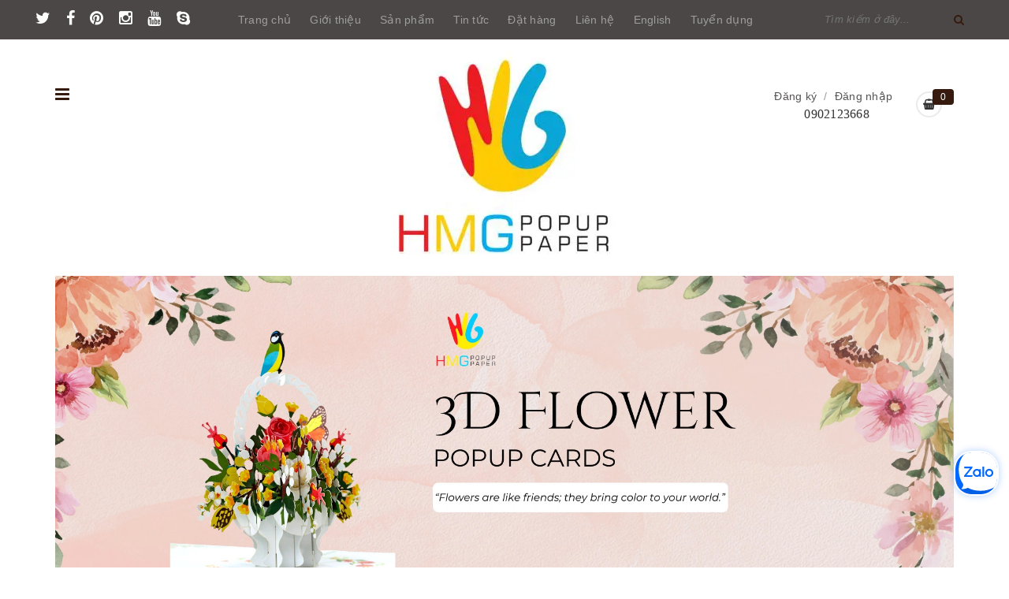

--- FILE ---
content_type: text/html; charset=utf-8
request_url: https://www.popupcard.vn/
body_size: 53739
content:
<!DOCTYPE html>
<html lang="vi">
	<head>
		<meta http-equiv="content-Type" content="text/html; charset=utf-8" />
		<meta name="viewport" content="width=device-width, initial-scale=1, maximum-scale=1">			
		<title>
			CÔNG TY CỔ PHẦN THIỆP NỔI VÀ THỦ CÔNG MỸ NGHỆ VIỆT NAM
			
			
						
		</title>		
		<!-- ================= Page description ================== -->
		<meta name="description" content="CÔNG TY CỔ PHẦN THIỆP NỔI VÀ THỦ CÔNG MỸ NGHỆ VIỆT NAM thiết kế và sản xuất thiệp giấy nổi 3D theo yêu cầu">
		<!-- ================= Meta ================== -->
		<meta name="keywords" content="Thiết kế và chế tác thiệp nổi 3D độc quyền cho doanh nghiệp, cửa hàng quà tặng"/>		
		<link rel="canonical" href="https://www.popupcard.vn/"/>
		<meta name='revisit-after' content='1 days' />
		<meta name="robots" content="noodp,index,follow" />
		<!-- ================= Favicon ================== -->
		
		<link rel="icon" href="//bizweb.dktcdn.net/100/355/582/themes/720335/assets/favicon.png?1742049679097" type="image/x-icon" />
		
		<!-- ================= Google Fonts ================== -->

		<link rel="preload" href="https://fonts.gstatic.com/s/notoserif/v9/ga6Iaw1J5X9T9RW6j9bNfFgWaDq8fMVxMw.woff2" as="font" type="font/woff2" crossorigin="anonymous">
		<link rel="preload" href="https://fonts.gstatic.com/s/roboto/v20/KFOmCnqEu92Fr1Mu7GxKKTU1Kvnz.woff2" as="font" type="font/woff2" crossorigin="anonymous">


		<!-- Facebook Open Graph meta tags -->
		

	<meta property="og:type" content="website">
	<meta property="og:title" content="CÔNG TY CỔ PHẦN THIỆP NỔI VÀ THỦ CÔNG MỸ NGHỆ VIỆT NAM">
	<meta property="og:image" content="http://bizweb.dktcdn.net/100/355/582/themes/720335/assets/logo.png?1742049679097">
	<meta property="og:image:secure_url" content="https://bizweb.dktcdn.net/100/355/582/themes/720335/assets/logo.png?1742049679097">

<meta property="og:description" content="CÔNG TY CỔ PHẦN THIỆP NỔI VÀ THỦ CÔNG MỸ NGHỆ VIỆT NAM thiết kế và sản xuất thiệp giấy nổi 3D theo yêu cầu">
<meta property="og:url" content="https://www.popupcard.vn/">
<meta property="og:site_name" content="CÔNG TY CỔ PHẦN THIỆP NỔI VÀ THỦ CÔNG MỸ NGHỆ VIỆT NAM">		

		<!-- Plugin CSS -->
		<link rel="stylesheet" href="//cdn.jsdelivr.net/themify-icons/0.1.2/css/themify-icons.css" >
		<link rel="stylesheet" href="//maxcdn.bootstrapcdn.com/bootstrap/3.3.7/css/bootstrap.min.css" integrity="sha384-BVYiiSIFeK1dGmJRAkycuHAHRg32OmUcww7on3RYdg4Va+PmSTsz/K68vbdEjh4u" crossorigin="anonymous">
		
		<link rel="preload" as="style" type="text/css" href="//bizweb.dktcdn.net/100/355/582/themes/720335/assets/owl.carousel.min.css?1742049679097">
		<link href="//bizweb.dktcdn.net/100/355/582/themes/720335/assets/owl.carousel.min.css?1742049679097" rel="stylesheet" type="text/css" media="all" />
		<link rel="preload" as="style" type="text/css" href="//bizweb.dktcdn.net/100/355/582/themes/720335/assets/base.scss.css?1742049679097">
		<link href="//bizweb.dktcdn.net/100/355/582/themes/720335/assets/base.scss.css?1742049679097" rel="stylesheet" type="text/css" media="all" />		
		<link rel="preload" as="style" type="text/css" href="//bizweb.dktcdn.net/100/355/582/themes/720335/assets/style.scss.css?1742049679097">
		<link href="//bizweb.dktcdn.net/100/355/582/themes/720335/assets/style.scss.css?1742049679097" rel="stylesheet" type="text/css" media="all" />
		<link rel="preload" as="style" type="text/css" href="//bizweb.dktcdn.net/100/355/582/themes/720335/assets/update.scss.css?1742049679097">
		<link href="//bizweb.dktcdn.net/100/355/582/themes/720335/assets/update.scss.css?1742049679097" rel="stylesheet" type="text/css" media="all" />		
		<link rel="preload" as="style" type="text/css" href="//bizweb.dktcdn.net/100/355/582/themes/720335/assets/module.scss.css?1742049679097">
		<link href="//bizweb.dktcdn.net/100/355/582/themes/720335/assets/module.scss.css?1742049679097" rel="stylesheet" type="text/css" media="all" />
		<link rel="preload" as="style" type="text/css" href="//bizweb.dktcdn.net/100/355/582/themes/720335/assets/responsive.scss.css?1742049679097">
		<link href="//bizweb.dktcdn.net/100/355/582/themes/720335/assets/responsive.scss.css?1742049679097" rel="stylesheet" type="text/css" media="all" />

		<script>
/*! jQuery v2.2.3 | (c) jQuery Foundation | jquery.org/license */ 
!function(a,b){"object"==typeof module&&"object"==typeof module.exports?module.exports=a.document?b(a,!0):function(a){if(!a.document)throw new Error("jQuery requires a window with a document");return b(a)}:b(a)}("undefined"!=typeof window?window:this,function(a,b){var c=[],d=a.document,e=c.slice,f=c.concat,g=c.push,h=c.indexOf,i={},j=i.toString,k=i.hasOwnProperty,l={},m="2.2.3",n=function(a,b){return new n.fn.init(a,b)},o=/^[\s\uFEFF\xA0]+|[\s\uFEFF\xA0]+$/g,p=/^-ms-/,q=/-([\da-z])/gi,r=function(a,b){return b.toUpperCase()};n.fn=n.prototype={jquery:m,constructor:n,selector:"",length:0,toArray:function(){return e.call(this)},get:function(a){return null!=a?0>a?this[a+this.length]:this[a]:e.call(this)},pushStack:function(a){var b=n.merge(this.constructor(),a);return b.prevObject=this,b.context=this.context,b},each:function(a){return n.each(this,a)},map:function(a){return this.pushStack(n.map(this,function(b,c){return a.call(b,c,b)}))},slice:function(){return this.pushStack(e.apply(this,arguments))},first:function(){return this.eq(0)},last:function(){return this.eq(-1)},eq:function(a){var b=this.length,c=+a+(0>a?b:0);return this.pushStack(c>=0&&b>c?[this[c]]:[])},end:function(){return this.prevObject||this.constructor()},push:g,sort:c.sort,splice:c.splice},n.extend=n.fn.extend=function(){var a,b,c,d,e,f,g=arguments[0]||{},h=1,i=arguments.length,j=!1;for("boolean"==typeof g&&(j=g,g=arguments[h]||{},h++),"object"==typeof g||n.isFunction(g)||(g={}),h===i&&(g=this,h--);i>h;h++)if(null!=(a=arguments[h]))for(b in a)c=g[b],d=a[b],g!==d&&(j&&d&&(n.isPlainObject(d)||(e=n.isArray(d)))?(e?(e=!1,f=c&&n.isArray(c)?c:[]):f=c&&n.isPlainObject(c)?c:{},g[b]=n.extend(j,f,d)):void 0!==d&&(g[b]=d));return g},n.extend({expando:"jQuery"+(m+Math.random()).replace(/\D/g,""),isReady:!0,error:function(a){throw new Error(a)},noop:function(){},isFunction:function(a){return"function"===n.type(a)},isArray:Array.isArray,isWindow:function(a){return null!=a&&a===a.window},isNumeric:function(a){var b=a&&a.toString();return!n.isArray(a)&&b-parseFloat(b)+1>=0},isPlainObject:function(a){var b;if("object"!==n.type(a)||a.nodeType||n.isWindow(a))return!1;if(a.constructor&&!k.call(a,"constructor")&&!k.call(a.constructor.prototype||{},"isPrototypeOf"))return!1;for(b in a);return void 0===b||k.call(a,b)},isEmptyObject:function(a){var b;for(b in a)return!1;return!0},type:function(a){return null==a?a+"":"object"==typeof a||"function"==typeof a?i[j.call(a)]||"object":typeof a},globalEval:function(a){var b,c=eval;a=n.trim(a),a&&(1===a.indexOf("use strict")?(b=d.createElement("script"),b.text=a,d.head.appendChild(b).parentNode.removeChild(b)):c(a))},camelCase:function(a){return a.replace(p,"ms-").replace(q,r)},nodeName:function(a,b){return a.nodeName&&a.nodeName.toLowerCase()===b.toLowerCase()},each:function(a,b){var c,d=0;if(s(a)){for(c=a.length;c>d;d++)if(b.call(a[d],d,a[d])===!1)break}else for(d in a)if(b.call(a[d],d,a[d])===!1)break;return a},trim:function(a){return null==a?"":(a+"").replace(o,"")},makeArray:function(a,b){var c=b||[];return null!=a&&(s(Object(a))?n.merge(c,"string"==typeof a?[a]:a):g.call(c,a)),c},inArray:function(a,b,c){return null==b?-1:h.call(b,a,c)},merge:function(a,b){for(var c=+b.length,d=0,e=a.length;c>d;d++)a[e++]=b[d];return a.length=e,a},grep:function(a,b,c){for(var d,e=[],f=0,g=a.length,h=!c;g>f;f++)d=!b(a[f],f),d!==h&&e.push(a[f]);return e},map:function(a,b,c){var d,e,g=0,h=[];if(s(a))for(d=a.length;d>g;g++)e=b(a[g],g,c),null!=e&&h.push(e);else for(g in a)e=b(a[g],g,c),null!=e&&h.push(e);return f.apply([],h)},guid:1,proxy:function(a,b){var c,d,f;return"string"==typeof b&&(c=a[b],b=a,a=c),n.isFunction(a)?(d=e.call(arguments,2),f=function(){return a.apply(b||this,d.concat(e.call(arguments)))},f.guid=a.guid=a.guid||n.guid++,f):void 0},now:Date.now,support:l}),"function"==typeof Symbol&&(n.fn[Symbol.iterator]=c[Symbol.iterator]),n.each("Boolean Number String Function Array Date RegExp Object Error Symbol".split(" "),function(a,b){i["[object "+b+"]"]=b.toLowerCase()});function s(a){var b=!!a&&"length"in a&&a.length,c=n.type(a);return"function"===c||n.isWindow(a)?!1:"array"===c||0===b||"number"==typeof b&&b>0&&b-1 in a}var t=function(a){var b,c,d,e,f,g,h,i,j,k,l,m,n,o,p,q,r,s,t,u="sizzle"+1*new Date,v=a.document,w=0,x=0,y=ga(),z=ga(),A=ga(),B=function(a,b){return a===b&&(l=!0),0},C=1<<31,D={}.hasOwnProperty,E=[],F=E.pop,G=E.push,H=E.push,I=E.slice,J=function(a,b){for(var c=0,d=a.length;d>c;c++)if(a[c]===b)return c;return-1},K="checked|selected|async|autofocus|autoplay|controls|defer|disabled|hidden|ismap|loop|multiple|open|readonly|required|scoped",L="[\\x20\\t\\r\\n\\f]",M="(?:\\\\.|[\\w-]|[^\\x00-\\xa0])+",N="\\["+L+"*("+M+")(?:"+L+"*([*^$|!~]?=)"+L+"*(?:'((?:\\\\.|[^\\\\'])*)'|\"((?:\\\\.|[^\\\\\"])*)\"|("+M+"))|)"+L+"*\\]",O=":("+M+")(?:\\((('((?:\\\\.|[^\\\\'])*)'|\"((?:\\\\.|[^\\\\\"])*)\")|((?:\\\\.|[^\\\\()[\\]]|"+N+")*)|.*)\\)|)",P=new RegExp(L+"+","g"),Q=new RegExp("^"+L+"+|((?:^|[^\\\\])(?:\\\\.)*)"+L+"+$","g"),R=new RegExp("^"+L+"*,"+L+"*"),S=new RegExp("^"+L+"*([>+~]|"+L+")"+L+"*"),T=new RegExp("="+L+"*([^\\]'\"]*?)"+L+"*\\]","g"),U=new RegExp(O),V=new RegExp("^"+M+"$"),W={ID:new RegExp("^#("+M+")"),CLASS:new RegExp("^\\.("+M+")"),TAG:new RegExp("^("+M+"|[*])"),ATTR:new RegExp("^"+N),PSEUDO:new RegExp("^"+O),CHILD:new RegExp("^:(only|first|last|nth|nth-last)-(child|of-type)(?:\\("+L+"*(even|odd|(([+-]|)(\\d*)n|)"+L+"*(?:([+-]|)"+L+"*(\\d+)|))"+L+"*\\)|)","i"),bool:new RegExp("^(?:"+K+")$","i"),needsContext:new RegExp("^"+L+"*[>+~]|:(even|odd|eq|gt|lt|nth|first|last)(?:\\("+L+"*((?:-\\d)?\\d*)"+L+"*\\)|)(?=[^-]|$)","i")},X=/^(?:input|select|textarea|button)$/i,Y=/^h\d$/i,Z=/^[^{]+\{\s*\[native \w/,$=/^(?:#([\w-]+)|(\w+)|\.([\w-]+))$/,_=/[+~]/,aa=/'|\\/g,ba=new RegExp("\\\\([\\da-f]{1,6}"+L+"?|("+L+")|.)","ig"),ca=function(a,b,c){var d="0x"+b-65536;return d!==d||c?b:0>d?String.fromCharCode(d+65536):String.fromCharCode(d>>10|55296,1023&d|56320)},da=function(){m()};try{H.apply(E=I.call(v.childNodes),v.childNodes),E[v.childNodes.length].nodeType}catch(ea){H={apply:E.length?function(a,b){G.apply(a,I.call(b))}:function(a,b){var c=a.length,d=0;while(a[c++]=b[d++]);a.length=c-1}}}function fa(a,b,d,e){var f,h,j,k,l,o,r,s,w=b&&b.ownerDocument,x=b?b.nodeType:9;if(d=d||[],"string"!=typeof a||!a||1!==x&&9!==x&&11!==x)return d;if(!e&&((b?b.ownerDocument||b:v)!==n&&m(b),b=b||n,p)){if(11!==x&&(o=$.exec(a)))if(f=o[1]){if(9===x){if(!(j=b.getElementById(f)))return d;if(j.id===f)return d.push(j),d}else if(w&&(j=w.getElementById(f))&&t(b,j)&&j.id===f)return d.push(j),d}else{if(o[2])return H.apply(d,b.getElementsByTagName(a)),d;if((f=o[3])&&c.getElementsByClassName&&b.getElementsByClassName)return H.apply(d,b.getElementsByClassName(f)),d}if(c.qsa&&!A[a+" "]&&(!q||!q.test(a))){if(1!==x)w=b,s=a;else if("object"!==b.nodeName.toLowerCase()){(k=b.getAttribute("id"))?k=k.replace(aa,"\\$&"):b.setAttribute("id",k=u),r=g(a),h=r.length,l=V.test(k)?"#"+k:"[id='"+k+"']";while(h--)r[h]=l+" "+qa(r[h]);s=r.join(","),w=_.test(a)&&oa(b.parentNode)||b}if(s)try{return H.apply(d,w.querySelectorAll(s)),d}catch(y){}finally{k===u&&b.removeAttribute("id")}}}return i(a.replace(Q,"$1"),b,d,e)}function ga(){var a=[];function b(c,e){return a.push(c+" ")>d.cacheLength&&delete b[a.shift()],b[c+" "]=e}return b}function ha(a){return a[u]=!0,a}function ia(a){var b=n.createElement("div");try{return!!a(b)}catch(c){return!1}finally{b.parentNode&&b.parentNode.removeChild(b),b=null}}function ja(a,b){var c=a.split("|"),e=c.length;while(e--)d.attrHandle[c[e]]=b}function ka(a,b){var c=b&&a,d=c&&1===a.nodeType&&1===b.nodeType&&(~b.sourceIndex||C)-(~a.sourceIndex||C);if(d)return d;if(c)while(c=c.nextSibling)if(c===b)return-1;return a?1:-1}function la(a){return function(b){var c=b.nodeName.toLowerCase();return"input"===c&&b.type===a}}function ma(a){return function(b){var c=b.nodeName.toLowerCase();return("input"===c||"button"===c)&&b.type===a}}function na(a){return ha(function(b){return b=+b,ha(function(c,d){var e,f=a([],c.length,b),g=f.length;while(g--)c[e=f[g]]&&(c[e]=!(d[e]=c[e]))})})}function oa(a){return a&&"undefined"!=typeof a.getElementsByTagName&&a}c=fa.support={},f=fa.isXML=function(a){var b=a&&(a.ownerDocument||a).documentElement;return b?"HTML"!==b.nodeName:!1},m=fa.setDocument=function(a){var b,e,g=a?a.ownerDocument||a:v;return g!==n&&9===g.nodeType&&g.documentElement?(n=g,o=n.documentElement,p=!f(n),(e=n.defaultView)&&e.top!==e&&(e.addEventListener?e.addEventListener("unload",da,!1):e.attachEvent&&e.attachEvent("onunload",da)),c.attributes=ia(function(a){return a.className="i",!a.getAttribute("className")}),c.getElementsByTagName=ia(function(a){return a.appendChild(n.createComment("")),!a.getElementsByTagName("*").length}),c.getElementsByClassName=Z.test(n.getElementsByClassName),c.getById=ia(function(a){return o.appendChild(a).id=u,!n.getElementsByName||!n.getElementsByName(u).length}),c.getById?(d.find.ID=function(a,b){if("undefined"!=typeof b.getElementById&&p){var c=b.getElementById(a);return c?[c]:[]}},d.filter.ID=function(a){var b=a.replace(ba,ca);return function(a){return a.getAttribute("id")===b}}):(delete d.find.ID,d.filter.ID=function(a){var b=a.replace(ba,ca);return function(a){var c="undefined"!=typeof a.getAttributeNode&&a.getAttributeNode("id");return c&&c.value===b}}),d.find.TAG=c.getElementsByTagName?function(a,b){return"undefined"!=typeof b.getElementsByTagName?b.getElementsByTagName(a):c.qsa?b.querySelectorAll(a):void 0}:function(a,b){var c,d=[],e=0,f=b.getElementsByTagName(a);if("*"===a){while(c=f[e++])1===c.nodeType&&d.push(c);return d}return f},d.find.CLASS=c.getElementsByClassName&&function(a,b){return"undefined"!=typeof b.getElementsByClassName&&p?b.getElementsByClassName(a):void 0},r=[],q=[],(c.qsa=Z.test(n.querySelectorAll))&&(ia(function(a){o.appendChild(a).innerHTML="<a id='"+u+"'></a><select id='"+u+"-\r\\' msallowcapture=''><option selected=''></option></select>",a.querySelectorAll("[msallowcapture^='']").length&&q.push("[*^$]="+L+"*(?:''|\"\")"),a.querySelectorAll("[selected]").length||q.push("\\["+L+"*(?:value|"+K+")"),a.querySelectorAll("[id~="+u+"-]").length||q.push("~="),a.querySelectorAll(":checked").length||q.push(":checked"),a.querySelectorAll("a#"+u+"+*").length||q.push(".#.+[+~]")}),ia(function(a){var b=n.createElement("input");b.setAttribute("type","hidden"),a.appendChild(b).setAttribute("name","D"),a.querySelectorAll("[name=d]").length&&q.push("name"+L+"*[*^$|!~]?="),a.querySelectorAll(":enabled").length||q.push(":enabled",":disabled"),a.querySelectorAll("*,:x"),q.push(",.*:")})),(c.matchesSelector=Z.test(s=o.matches||o.webkitMatchesSelector||o.mozMatchesSelector||o.oMatchesSelector||o.msMatchesSelector))&&ia(function(a){c.disconnectedMatch=s.call(a,"div"),s.call(a,"[s!='']:x"),r.push("!=",O)}),q=q.length&&new RegExp(q.join("|")),r=r.length&&new RegExp(r.join("|")),b=Z.test(o.compareDocumentPosition),t=b||Z.test(o.contains)?function(a,b){var c=9===a.nodeType?a.documentElement:a,d=b&&b.parentNode;return a===d||!(!d||1!==d.nodeType||!(c.contains?c.contains(d):a.compareDocumentPosition&&16&a.compareDocumentPosition(d)))}:function(a,b){if(b)while(b=b.parentNode)if(b===a)return!0;return!1},B=b?function(a,b){if(a===b)return l=!0,0;var d=!a.compareDocumentPosition-!b.compareDocumentPosition;return d?d:(d=(a.ownerDocument||a)===(b.ownerDocument||b)?a.compareDocumentPosition(b):1,1&d||!c.sortDetached&&b.compareDocumentPosition(a)===d?a===n||a.ownerDocument===v&&t(v,a)?-1:b===n||b.ownerDocument===v&&t(v,b)?1:k?J(k,a)-J(k,b):0:4&d?-1:1)}:function(a,b){if(a===b)return l=!0,0;var c,d=0,e=a.parentNode,f=b.parentNode,g=[a],h=[b];if(!e||!f)return a===n?-1:b===n?1:e?-1:f?1:k?J(k,a)-J(k,b):0;if(e===f)return ka(a,b);c=a;while(c=c.parentNode)g.unshift(c);c=b;while(c=c.parentNode)h.unshift(c);while(g[d]===h[d])d++;return d?ka(g[d],h[d]):g[d]===v?-1:h[d]===v?1:0},n):n},fa.matches=function(a,b){return fa(a,null,null,b)},fa.matchesSelector=function(a,b){if((a.ownerDocument||a)!==n&&m(a),b=b.replace(T,"='$1']"),c.matchesSelector&&p&&!A[b+" "]&&(!r||!r.test(b))&&(!q||!q.test(b)))try{var d=s.call(a,b);if(d||c.disconnectedMatch||a.document&&11!==a.document.nodeType)return d}catch(e){}return fa(b,n,null,[a]).length>0},fa.contains=function(a,b){return(a.ownerDocument||a)!==n&&m(a),t(a,b)},fa.attr=function(a,b){(a.ownerDocument||a)!==n&&m(a);var e=d.attrHandle[b.toLowerCase()],f=e&&D.call(d.attrHandle,b.toLowerCase())?e(a,b,!p):void 0;return void 0!==f?f:c.attributes||!p?a.getAttribute(b):(f=a.getAttributeNode(b))&&f.specified?f.value:null},fa.error=function(a){throw new Error("Syntax error, unrecognized expression: "+a)},fa.uniqueSort=function(a){var b,d=[],e=0,f=0;if(l=!c.detectDuplicates,k=!c.sortStable&&a.slice(0),a.sort(B),l){while(b=a[f++])b===a[f]&&(e=d.push(f));while(e--)a.splice(d[e],1)}return k=null,a},e=fa.getText=function(a){var b,c="",d=0,f=a.nodeType;if(f){if(1===f||9===f||11===f){if("string"==typeof a.textContent)return a.textContent;for(a=a.firstChild;a;a=a.nextSibling)c+=e(a)}else if(3===f||4===f)return a.nodeValue}else while(b=a[d++])c+=e(b);return c},d=fa.selectors={cacheLength:50,createPseudo:ha,match:W,attrHandle:{},find:{},relative:{">":{dir:"parentNode",first:!0}," ":{dir:"parentNode"},"+":{dir:"previousSibling",first:!0},"~":{dir:"previousSibling"}},preFilter:{ATTR:function(a){return a[1]=a[1].replace(ba,ca),a[3]=(a[3]||a[4]||a[5]||"").replace(ba,ca),"~="===a[2]&&(a[3]=" "+a[3]+" "),a.slice(0,4)},CHILD:function(a){return a[1]=a[1].toLowerCase(),"nth"===a[1].slice(0,3)?(a[3]||fa.error(a[0]),a[4]=+(a[4]?a[5]+(a[6]||1):2*("even"===a[3]||"odd"===a[3])),a[5]=+(a[7]+a[8]||"odd"===a[3])):a[3]&&fa.error(a[0]),a},PSEUDO:function(a){var b,c=!a[6]&&a[2];return W.CHILD.test(a[0])?null:(a[3]?a[2]=a[4]||a[5]||"":c&&U.test(c)&&(b=g(c,!0))&&(b=c.indexOf(")",c.length-b)-c.length)&&(a[0]=a[0].slice(0,b),a[2]=c.slice(0,b)),a.slice(0,3))}},filter:{TAG:function(a){var b=a.replace(ba,ca).toLowerCase();return"*"===a?function(){return!0}:function(a){return a.nodeName&&a.nodeName.toLowerCase()===b}},CLASS:function(a){var b=y[a+" "];return b||(b=new RegExp("(^|"+L+")"+a+"("+L+"|$)"))&&y(a,function(a){return b.test("string"==typeof a.className&&a.className||"undefined"!=typeof a.getAttribute&&a.getAttribute("class")||"")})},ATTR:function(a,b,c){return function(d){var e=fa.attr(d,a);return null==e?"!="===b:b?(e+="","="===b?e===c:"!="===b?e!==c:"^="===b?c&&0===e.indexOf(c):"*="===b?c&&e.indexOf(c)>-1:"$="===b?c&&e.slice(-c.length)===c:"~="===b?(" "+e.replace(P," ")+" ").indexOf(c)>-1:"|="===b?e===c||e.slice(0,c.length+1)===c+"-":!1):!0}},CHILD:function(a,b,c,d,e){var f="nth"!==a.slice(0,3),g="last"!==a.slice(-4),h="of-type"===b;return 1===d&&0===e?function(a){return!!a.parentNode}:function(b,c,i){var j,k,l,m,n,o,p=f!==g?"nextSibling":"previousSibling",q=b.parentNode,r=h&&b.nodeName.toLowerCase(),s=!i&&!h,t=!1;if(q){if(f){while(p){m=b;while(m=m[p])if(h?m.nodeName.toLowerCase()===r:1===m.nodeType)return!1;o=p="only"===a&&!o&&"nextSibling"}return!0}if(o=[g?q.firstChild:q.lastChild],g&&s){m=q,l=m[u]||(m[u]={}),k=l[m.uniqueID]||(l[m.uniqueID]={}),j=k[a]||[],n=j[0]===w&&j[1],t=n&&j[2],m=n&&q.childNodes[n];while(m=++n&&m&&m[p]||(t=n=0)||o.pop())if(1===m.nodeType&&++t&&m===b){k[a]=[w,n,t];break}}else if(s&&(m=b,l=m[u]||(m[u]={}),k=l[m.uniqueID]||(l[m.uniqueID]={}),j=k[a]||[],n=j[0]===w&&j[1],t=n),t===!1)while(m=++n&&m&&m[p]||(t=n=0)||o.pop())if((h?m.nodeName.toLowerCase()===r:1===m.nodeType)&&++t&&(s&&(l=m[u]||(m[u]={}),k=l[m.uniqueID]||(l[m.uniqueID]={}),k[a]=[w,t]),m===b))break;return t-=e,t===d||t%d===0&&t/d>=0}}},PSEUDO:function(a,b){var c,e=d.pseudos[a]||d.setFilters[a.toLowerCase()]||fa.error("unsupported pseudo: "+a);return e[u]?e(b):e.length>1?(c=[a,a,"",b],d.setFilters.hasOwnProperty(a.toLowerCase())?ha(function(a,c){var d,f=e(a,b),g=f.length;while(g--)d=J(a,f[g]),a[d]=!(c[d]=f[g])}):function(a){return e(a,0,c)}):e}},pseudos:{not:ha(function(a){var b=[],c=[],d=h(a.replace(Q,"$1"));return d[u]?ha(function(a,b,c,e){var f,g=d(a,null,e,[]),h=a.length;while(h--)(f=g[h])&&(a[h]=!(b[h]=f))}):function(a,e,f){return b[0]=a,d(b,null,f,c),b[0]=null,!c.pop()}}),has:ha(function(a){return function(b){return fa(a,b).length>0}}),contains:ha(function(a){return a=a.replace(ba,ca),function(b){return(b.textContent||b.innerText||e(b)).indexOf(a)>-1}}),lang:ha(function(a){return V.test(a||"")||fa.error("unsupported lang: "+a),a=a.replace(ba,ca).toLowerCase(),function(b){var c;do if(c=p?b.lang:b.getAttribute("xml:lang")||b.getAttribute("lang"))return c=c.toLowerCase(),c===a||0===c.indexOf(a+"-");while((b=b.parentNode)&&1===b.nodeType);return!1}}),target:function(b){var c=a.location&&a.location.hash;return c&&c.slice(1)===b.id},root:function(a){return a===o},focus:function(a){return a===n.activeElement&&(!n.hasFocus||n.hasFocus())&&!!(a.type||a.href||~a.tabIndex)},enabled:function(a){return a.disabled===!1},disabled:function(a){return a.disabled===!0},checked:function(a){var b=a.nodeName.toLowerCase();return"input"===b&&!!a.checked||"option"===b&&!!a.selected},selected:function(a){return a.parentNode&&a.parentNode.selectedIndex,a.selected===!0},empty:function(a){for(a=a.firstChild;a;a=a.nextSibling)if(a.nodeType<6)return!1;return!0},parent:function(a){return!d.pseudos.empty(a)},header:function(a){return Y.test(a.nodeName)},input:function(a){return X.test(a.nodeName)},button:function(a){var b=a.nodeName.toLowerCase();return"input"===b&&"button"===a.type||"button"===b},text:function(a){var b;return"input"===a.nodeName.toLowerCase()&&"text"===a.type&&(null==(b=a.getAttribute("type"))||"text"===b.toLowerCase())},first:na(function(){return[0]}),last:na(function(a,b){return[b-1]}),eq:na(function(a,b,c){return[0>c?c+b:c]}),even:na(function(a,b){for(var c=0;b>c;c+=2)a.push(c);return a}),odd:na(function(a,b){for(var c=1;b>c;c+=2)a.push(c);return a}),lt:na(function(a,b,c){for(var d=0>c?c+b:c;--d>=0;)a.push(d);return a}),gt:na(function(a,b,c){for(var d=0>c?c+b:c;++d<b;)a.push(d);return a})}},d.pseudos.nth=d.pseudos.eq;for(b in{radio:!0,checkbox:!0,file:!0,password:!0,image:!0})d.pseudos[b]=la(b);for(b in{submit:!0,reset:!0})d.pseudos[b]=ma(b);function pa(){}pa.prototype=d.filters=d.pseudos,d.setFilters=new pa,g=fa.tokenize=function(a,b){var c,e,f,g,h,i,j,k=z[a+" "];if(k)return b?0:k.slice(0);h=a,i=[],j=d.preFilter;while(h){c&&!(e=R.exec(h))||(e&&(h=h.slice(e[0].length)||h),i.push(f=[])),c=!1,(e=S.exec(h))&&(c=e.shift(),f.push({value:c,type:e[0].replace(Q," ")}),h=h.slice(c.length));for(g in d.filter)!(e=W[g].exec(h))||j[g]&&!(e=j[g](e))||(c=e.shift(),f.push({value:c,type:g,matches:e}),h=h.slice(c.length));if(!c)break}return b?h.length:h?fa.error(a):z(a,i).slice(0)};function qa(a){for(var b=0,c=a.length,d="";c>b;b++)d+=a[b].value;return d}function ra(a,b,c){var d=b.dir,e=c&&"parentNode"===d,f=x++;return b.first?function(b,c,f){while(b=b[d])if(1===b.nodeType||e)return a(b,c,f)}:function(b,c,g){var h,i,j,k=[w,f];if(g){while(b=b[d])if((1===b.nodeType||e)&&a(b,c,g))return!0}else while(b=b[d])if(1===b.nodeType||e){if(j=b[u]||(b[u]={}),i=j[b.uniqueID]||(j[b.uniqueID]={}),(h=i[d])&&h[0]===w&&h[1]===f)return k[2]=h[2];if(i[d]=k,k[2]=a(b,c,g))return!0}}}function sa(a){return a.length>1?function(b,c,d){var e=a.length;while(e--)if(!a[e](b,c,d))return!1;return!0}:a[0]}function ta(a,b,c){for(var d=0,e=b.length;e>d;d++)fa(a,b[d],c);return c}function ua(a,b,c,d,e){for(var f,g=[],h=0,i=a.length,j=null!=b;i>h;h++)(f=a[h])&&(c&&!c(f,d,e)||(g.push(f),j&&b.push(h)));return g}function va(a,b,c,d,e,f){return d&&!d[u]&&(d=va(d)),e&&!e[u]&&(e=va(e,f)),ha(function(f,g,h,i){var j,k,l,m=[],n=[],o=g.length,p=f||ta(b||"*",h.nodeType?[h]:h,[]),q=!a||!f&&b?p:ua(p,m,a,h,i),r=c?e||(f?a:o||d)?[]:g:q;if(c&&c(q,r,h,i),d){j=ua(r,n),d(j,[],h,i),k=j.length;while(k--)(l=j[k])&&(r[n[k]]=!(q[n[k]]=l))}if(f){if(e||a){if(e){j=[],k=r.length;while(k--)(l=r[k])&&j.push(q[k]=l);e(null,r=[],j,i)}k=r.length;while(k--)(l=r[k])&&(j=e?J(f,l):m[k])>-1&&(f[j]=!(g[j]=l))}}else r=ua(r===g?r.splice(o,r.length):r),e?e(null,g,r,i):H.apply(g,r)})}function wa(a){for(var b,c,e,f=a.length,g=d.relative[a[0].type],h=g||d.relative[" "],i=g?1:0,k=ra(function(a){return a===b},h,!0),l=ra(function(a){return J(b,a)>-1},h,!0),m=[function(a,c,d){var e=!g&&(d||c!==j)||((b=c).nodeType?k(a,c,d):l(a,c,d));return b=null,e}];f>i;i++)if(c=d.relative[a[i].type])m=[ra(sa(m),c)];else{if(c=d.filter[a[i].type].apply(null,a[i].matches),c[u]){for(e=++i;f>e;e++)if(d.relative[a[e].type])break;return va(i>1&&sa(m),i>1&&qa(a.slice(0,i-1).concat({value:" "===a[i-2].type?"*":""})).replace(Q,"$1"),c,e>i&&wa(a.slice(i,e)),f>e&&wa(a=a.slice(e)),f>e&&qa(a))}m.push(c)}return sa(m)}function xa(a,b){var c=b.length>0,e=a.length>0,f=function(f,g,h,i,k){var l,o,q,r=0,s="0",t=f&&[],u=[],v=j,x=f||e&&d.find.TAG("*",k),y=w+=null==v?1:Math.random()||.1,z=x.length;for(k&&(j=g===n||g||k);s!==z&&null!=(l=x[s]);s++){if(e&&l){o=0,g||l.ownerDocument===n||(m(l),h=!p);while(q=a[o++])if(q(l,g||n,h)){i.push(l);break}k&&(w=y)}c&&((l=!q&&l)&&r--,f&&t.push(l))}if(r+=s,c&&s!==r){o=0;while(q=b[o++])q(t,u,g,h);if(f){if(r>0)while(s--)t[s]||u[s]||(u[s]=F.call(i));u=ua(u)}H.apply(i,u),k&&!f&&u.length>0&&r+b.length>1&&fa.uniqueSort(i)}return k&&(w=y,j=v),t};return c?ha(f):f}return h=fa.compile=function(a,b){var c,d=[],e=[],f=A[a+" "];if(!f){b||(b=g(a)),c=b.length;while(c--)f=wa(b[c]),f[u]?d.push(f):e.push(f);f=A(a,xa(e,d)),f.selector=a}return f},i=fa.select=function(a,b,e,f){var i,j,k,l,m,n="function"==typeof a&&a,o=!f&&g(a=n.selector||a);if(e=e||[],1===o.length){if(j=o[0]=o[0].slice(0),j.length>2&&"ID"===(k=j[0]).type&&c.getById&&9===b.nodeType&&p&&d.relative[j[1].type]){if(b=(d.find.ID(k.matches[0].replace(ba,ca),b)||[])[0],!b)return e;n&&(b=b.parentNode),a=a.slice(j.shift().value.length)}i=W.needsContext.test(a)?0:j.length;while(i--){if(k=j[i],d.relative[l=k.type])break;if((m=d.find[l])&&(f=m(k.matches[0].replace(ba,ca),_.test(j[0].type)&&oa(b.parentNode)||b))){if(j.splice(i,1),a=f.length&&qa(j),!a)return H.apply(e,f),e;break}}}return(n||h(a,o))(f,b,!p,e,!b||_.test(a)&&oa(b.parentNode)||b),e},c.sortStable=u.split("").sort(B).join("")===u,c.detectDuplicates=!!l,m(),c.sortDetached=ia(function(a){return 1&a.compareDocumentPosition(n.createElement("div"))}),ia(function(a){return a.innerHTML="<a href='#'></a>","#"===a.firstChild.getAttribute("href")})||ja("type|href|height|width",function(a,b,c){return c?void 0:a.getAttribute(b,"type"===b.toLowerCase()?1:2)}),c.attributes&&ia(function(a){return a.innerHTML="<input/>",a.firstChild.setAttribute("value",""),""===a.firstChild.getAttribute("value")})||ja("value",function(a,b,c){return c||"input"!==a.nodeName.toLowerCase()?void 0:a.defaultValue}),ia(function(a){return null==a.getAttribute("disabled")})||ja(K,function(a,b,c){var d;return c?void 0:a[b]===!0?b.toLowerCase():(d=a.getAttributeNode(b))&&d.specified?d.value:null}),fa}(a);n.find=t,n.expr=t.selectors,n.expr[":"]=n.expr.pseudos,n.uniqueSort=n.unique=t.uniqueSort,n.text=t.getText,n.isXMLDoc=t.isXML,n.contains=t.contains;var u=function(a,b,c){var d=[],e=void 0!==c;while((a=a[b])&&9!==a.nodeType)if(1===a.nodeType){if(e&&n(a).is(c))break;d.push(a)}return d},v=function(a,b){for(var c=[];a;a=a.nextSibling)1===a.nodeType&&a!==b&&c.push(a);return c},w=n.expr.match.needsContext,x=/^<([\w-]+)\s*\/?>(?:<\/\1>|)$/,y=/^.[^:#\[\.,]*$/;function z(a,b,c){if(n.isFunction(b))return n.grep(a,function(a,d){return!!b.call(a,d,a)!==c});if(b.nodeType)return n.grep(a,function(a){return a===b!==c});if("string"==typeof b){if(y.test(b))return n.filter(b,a,c);b=n.filter(b,a)}return n.grep(a,function(a){return h.call(b,a)>-1!==c})}n.filter=function(a,b,c){var d=b[0];return c&&(a=":not("+a+")"),1===b.length&&1===d.nodeType?n.find.matchesSelector(d,a)?[d]:[]:n.find.matches(a,n.grep(b,function(a){return 1===a.nodeType}))},n.fn.extend({find:function(a){var b,c=this.length,d=[],e=this;if("string"!=typeof a)return this.pushStack(n(a).filter(function(){for(b=0;c>b;b++)if(n.contains(e[b],this))return!0}));for(b=0;c>b;b++)n.find(a,e[b],d);return d=this.pushStack(c>1?n.unique(d):d),d.selector=this.selector?this.selector+" "+a:a,d},filter:function(a){return this.pushStack(z(this,a||[],!1))},not:function(a){return this.pushStack(z(this,a||[],!0))},is:function(a){return!!z(this,"string"==typeof a&&w.test(a)?n(a):a||[],!1).length}});var A,B=/^(?:\s*(<[\w\W]+>)[^>]*|#([\w-]*))$/,C=n.fn.init=function(a,b,c){var e,f;if(!a)return this;if(c=c||A,"string"==typeof a){if(e="<"===a[0]&&">"===a[a.length-1]&&a.length>=3?[null,a,null]:B.exec(a),!e||!e[1]&&b)return!b||b.jquery?(b||c).find(a):this.constructor(b).find(a);if(e[1]){if(b=b instanceof n?b[0]:b,n.merge(this,n.parseHTML(e[1],b&&b.nodeType?b.ownerDocument||b:d,!0)),x.test(e[1])&&n.isPlainObject(b))for(e in b)n.isFunction(this[e])?this[e](b[e]):this.attr(e,b[e]);return this}return f=d.getElementById(e[2]),f&&f.parentNode&&(this.length=1,this[0]=f),this.context=d,this.selector=a,this}return a.nodeType?(this.context=this[0]=a,this.length=1,this):n.isFunction(a)?void 0!==c.ready?c.ready(a):a(n):(void 0!==a.selector&&(this.selector=a.selector,this.context=a.context),n.makeArray(a,this))};C.prototype=n.fn,A=n(d);var D=/^(?:parents|prev(?:Until|All))/,E={children:!0,contents:!0,next:!0,prev:!0};n.fn.extend({has:function(a){var b=n(a,this),c=b.length;return this.filter(function(){for(var a=0;c>a;a++)if(n.contains(this,b[a]))return!0})},closest:function(a,b){for(var c,d=0,e=this.length,f=[],g=w.test(a)||"string"!=typeof a?n(a,b||this.context):0;e>d;d++)for(c=this[d];c&&c!==b;c=c.parentNode)if(c.nodeType<11&&(g?g.index(c)>-1:1===c.nodeType&&n.find.matchesSelector(c,a))){f.push(c);break}return this.pushStack(f.length>1?n.uniqueSort(f):f)},index:function(a){return a?"string"==typeof a?h.call(n(a),this[0]):h.call(this,a.jquery?a[0]:a):this[0]&&this[0].parentNode?this.first().prevAll().length:-1},add:function(a,b){return this.pushStack(n.uniqueSort(n.merge(this.get(),n(a,b))))},addBack:function(a){return this.add(null==a?this.prevObject:this.prevObject.filter(a))}});function F(a,b){while((a=a[b])&&1!==a.nodeType);return a}n.each({parent:function(a){var b=a.parentNode;return b&&11!==b.nodeType?b:null},parents:function(a){return u(a,"parentNode")},parentsUntil:function(a,b,c){return u(a,"parentNode",c)},next:function(a){return F(a,"nextSibling")},prev:function(a){return F(a,"previousSibling")},nextAll:function(a){return u(a,"nextSibling")},prevAll:function(a){return u(a,"previousSibling")},nextUntil:function(a,b,c){return u(a,"nextSibling",c)},prevUntil:function(a,b,c){return u(a,"previousSibling",c)},siblings:function(a){return v((a.parentNode||{}).firstChild,a)},children:function(a){return v(a.firstChild)},contents:function(a){return a.contentDocument||n.merge([],a.childNodes)}},function(a,b){n.fn[a]=function(c,d){var e=n.map(this,b,c);return"Until"!==a.slice(-5)&&(d=c),d&&"string"==typeof d&&(e=n.filter(d,e)),this.length>1&&(E[a]||n.uniqueSort(e),D.test(a)&&e.reverse()),this.pushStack(e)}});var G=/\S+/g;function H(a){var b={};return n.each(a.match(G)||[],function(a,c){b[c]=!0}),b}n.Callbacks=function(a){a="string"==typeof a?H(a):n.extend({},a);var b,c,d,e,f=[],g=[],h=-1,i=function(){for(e=a.once,d=b=!0;g.length;h=-1){c=g.shift();while(++h<f.length)f[h].apply(c[0],c[1])===!1&&a.stopOnFalse&&(h=f.length,c=!1)}a.memory||(c=!1),b=!1,e&&(f=c?[]:"")},j={add:function(){return f&&(c&&!b&&(h=f.length-1,g.push(c)),function d(b){n.each(b,function(b,c){n.isFunction(c)?a.unique&&j.has(c)||f.push(c):c&&c.length&&"string"!==n.type(c)&&d(c)})}(arguments),c&&!b&&i()),this},remove:function(){return n.each(arguments,function(a,b){var c;while((c=n.inArray(b,f,c))>-1)f.splice(c,1),h>=c&&h--}),this},has:function(a){return a?n.inArray(a,f)>-1:f.length>0},empty:function(){return f&&(f=[]),this},disable:function(){return e=g=[],f=c="",this},disabled:function(){return!f},lock:function(){return e=g=[],c||(f=c=""),this},locked:function(){return!!e},fireWith:function(a,c){return e||(c=c||[],c=[a,c.slice?c.slice():c],g.push(c),b||i()),this},fire:function(){return j.fireWith(this,arguments),this},fired:function(){return!!d}};return j},n.extend({Deferred:function(a){var b=[["resolve","done",n.Callbacks("once memory"),"resolved"],["reject","fail",n.Callbacks("once memory"),"rejected"],["notify","progress",n.Callbacks("memory")]],c="pending",d={state:function(){return c},always:function(){return e.done(arguments).fail(arguments),this},then:function(){var a=arguments;return n.Deferred(function(c){n.each(b,function(b,f){var g=n.isFunction(a[b])&&a[b];e[f[1]](function(){var a=g&&g.apply(this,arguments);a&&n.isFunction(a.promise)?a.promise().progress(c.notify).done(c.resolve).fail(c.reject):c[f[0]+"With"](this===d?c.promise():this,g?[a]:arguments)})}),a=null}).promise()},promise:function(a){return null!=a?n.extend(a,d):d}},e={};return d.pipe=d.then,n.each(b,function(a,f){var g=f[2],h=f[3];d[f[1]]=g.add,h&&g.add(function(){c=h},b[1^a][2].disable,b[2][2].lock),e[f[0]]=function(){return e[f[0]+"With"](this===e?d:this,arguments),this},e[f[0]+"With"]=g.fireWith}),d.promise(e),a&&a.call(e,e),e},when:function(a){var b=0,c=e.call(arguments),d=c.length,f=1!==d||a&&n.isFunction(a.promise)?d:0,g=1===f?a:n.Deferred(),h=function(a,b,c){return function(d){b[a]=this,c[a]=arguments.length>1?e.call(arguments):d,c===i?g.notifyWith(b,c):--f||g.resolveWith(b,c)}},i,j,k;if(d>1)for(i=new Array(d),j=new Array(d),k=new Array(d);d>b;b++)c[b]&&n.isFunction(c[b].promise)?c[b].promise().progress(h(b,j,i)).done(h(b,k,c)).fail(g.reject):--f;return f||g.resolveWith(k,c),g.promise()}});var I;n.fn.ready=function(a){return n.ready.promise().done(a),this},n.extend({isReady:!1,readyWait:1,holdReady:function(a){a?n.readyWait++:n.ready(!0)},ready:function(a){(a===!0?--n.readyWait:n.isReady)||(n.isReady=!0,a!==!0&&--n.readyWait>0||(I.resolveWith(d,[n]),n.fn.triggerHandler&&(n(d).triggerHandler("ready"),n(d).off("ready"))))}});function J(){d.removeEventListener("DOMContentLoaded",J),a.removeEventListener("load",J),n.ready()}n.ready.promise=function(b){return I||(I=n.Deferred(),"complete"===d.readyState||"loading"!==d.readyState&&!d.documentElement.doScroll?a.setTimeout(n.ready):(d.addEventListener("DOMContentLoaded",J),a.addEventListener("load",J))),I.promise(b)},n.ready.promise();var K=function(a,b,c,d,e,f,g){var h=0,i=a.length,j=null==c;if("object"===n.type(c)){e=!0;for(h in c)K(a,b,h,c[h],!0,f,g)}else if(void 0!==d&&(e=!0,n.isFunction(d)||(g=!0),j&&(g?(b.call(a,d),b=null):(j=b,b=function(a,b,c){return j.call(n(a),c)})),b))for(;i>h;h++)b(a[h],c,g?d:d.call(a[h],h,b(a[h],c)));return e?a:j?b.call(a):i?b(a[0],c):f},L=function(a){return 1===a.nodeType||9===a.nodeType||!+a.nodeType};function M(){this.expando=n.expando+M.uid++}M.uid=1,M.prototype={register:function(a,b){var c=b||{};return a.nodeType?a[this.expando]=c:Object.defineProperty(a,this.expando,{value:c,writable:!0,configurable:!0}),a[this.expando]},cache:function(a){if(!L(a))return{};var b=a[this.expando];return b||(b={},L(a)&&(a.nodeType?a[this.expando]=b:Object.defineProperty(a,this.expando,{value:b,configurable:!0}))),b},set:function(a,b,c){var d,e=this.cache(a);if("string"==typeof b)e[b]=c;else for(d in b)e[d]=b[d];return e},get:function(a,b){return void 0===b?this.cache(a):a[this.expando]&&a[this.expando][b]},access:function(a,b,c){var d;return void 0===b||b&&"string"==typeof b&&void 0===c?(d=this.get(a,b),void 0!==d?d:this.get(a,n.camelCase(b))):(this.set(a,b,c),void 0!==c?c:b)},remove:function(a,b){var c,d,e,f=a[this.expando];if(void 0!==f){if(void 0===b)this.register(a);else{n.isArray(b)?d=b.concat(b.map(n.camelCase)):(e=n.camelCase(b),b in f?d=[b,e]:(d=e,d=d in f?[d]:d.match(G)||[])),c=d.length;while(c--)delete f[d[c]]}(void 0===b||n.isEmptyObject(f))&&(a.nodeType?a[this.expando]=void 0:delete a[this.expando])}},hasData:function(a){var b=a[this.expando];return void 0!==b&&!n.isEmptyObject(b)}};var N=new M,O=new M,P=/^(?:\{[\w\W]*\}|\[[\w\W]*\])$/,Q=/[A-Z]/g;function R(a,b,c){var d;if(void 0===c&&1===a.nodeType)if(d="data-"+b.replace(Q,"-$&").toLowerCase(),c=a.getAttribute(d),"string"==typeof c){try{c="true"===c?!0:"false"===c?!1:"null"===c?null:+c+""===c?+c:P.test(c)?n.parseJSON(c):c;
}catch(e){}O.set(a,b,c)}else c=void 0;return c}n.extend({hasData:function(a){return O.hasData(a)||N.hasData(a)},data:function(a,b,c){return O.access(a,b,c)},removeData:function(a,b){O.remove(a,b)},_data:function(a,b,c){return N.access(a,b,c)},_removeData:function(a,b){N.remove(a,b)}}),n.fn.extend({data:function(a,b){var c,d,e,f=this[0],g=f&&f.attributes;if(void 0===a){if(this.length&&(e=O.get(f),1===f.nodeType&&!N.get(f,"hasDataAttrs"))){c=g.length;while(c--)g[c]&&(d=g[c].name,0===d.indexOf("data-")&&(d=n.camelCase(d.slice(5)),R(f,d,e[d])));N.set(f,"hasDataAttrs",!0)}return e}return"object"==typeof a?this.each(function(){O.set(this,a)}):K(this,function(b){var c,d;if(f&&void 0===b){if(c=O.get(f,a)||O.get(f,a.replace(Q,"-$&").toLowerCase()),void 0!==c)return c;if(d=n.camelCase(a),c=O.get(f,d),void 0!==c)return c;if(c=R(f,d,void 0),void 0!==c)return c}else d=n.camelCase(a),this.each(function(){var c=O.get(this,d);O.set(this,d,b),a.indexOf("-")>-1&&void 0!==c&&O.set(this,a,b)})},null,b,arguments.length>1,null,!0)},removeData:function(a){return this.each(function(){O.remove(this,a)})}}),n.extend({queue:function(a,b,c){var d;return a?(b=(b||"fx")+"queue",d=N.get(a,b),c&&(!d||n.isArray(c)?d=N.access(a,b,n.makeArray(c)):d.push(c)),d||[]):void 0},dequeue:function(a,b){b=b||"fx";var c=n.queue(a,b),d=c.length,e=c.shift(),f=n._queueHooks(a,b),g=function(){n.dequeue(a,b)};"inprogress"===e&&(e=c.shift(),d--),e&&("fx"===b&&c.unshift("inprogress"),delete f.stop,e.call(a,g,f)),!d&&f&&f.empty.fire()},_queueHooks:function(a,b){var c=b+"queueHooks";return N.get(a,c)||N.access(a,c,{empty:n.Callbacks("once memory").add(function(){N.remove(a,[b+"queue",c])})})}}),n.fn.extend({queue:function(a,b){var c=2;return"string"!=typeof a&&(b=a,a="fx",c--),arguments.length<c?n.queue(this[0],a):void 0===b?this:this.each(function(){var c=n.queue(this,a,b);n._queueHooks(this,a),"fx"===a&&"inprogress"!==c[0]&&n.dequeue(this,a)})},dequeue:function(a){return this.each(function(){n.dequeue(this,a)})},clearQueue:function(a){return this.queue(a||"fx",[])},promise:function(a,b){var c,d=1,e=n.Deferred(),f=this,g=this.length,h=function(){--d||e.resolveWith(f,[f])};"string"!=typeof a&&(b=a,a=void 0),a=a||"fx";while(g--)c=N.get(f[g],a+"queueHooks"),c&&c.empty&&(d++,c.empty.add(h));return h(),e.promise(b)}});var S=/[+-]?(?:\d*\.|)\d+(?:[eE][+-]?\d+|)/.source,T=new RegExp("^(?:([+-])=|)("+S+")([a-z%]*)$","i"),U=["Top","Right","Bottom","Left"],V=function(a,b){return a=b||a,"none"===n.css(a,"display")||!n.contains(a.ownerDocument,a)};function W(a,b,c,d){var e,f=1,g=20,h=d?function(){return d.cur()}:function(){return n.css(a,b,"")},i=h(),j=c&&c[3]||(n.cssNumber[b]?"":"px"),k=(n.cssNumber[b]||"px"!==j&&+i)&&T.exec(n.css(a,b));if(k&&k[3]!==j){j=j||k[3],c=c||[],k=+i||1;do f=f||".5",k/=f,n.style(a,b,k+j);while(f!==(f=h()/i)&&1!==f&&--g)}return c&&(k=+k||+i||0,e=c[1]?k+(c[1]+1)*c[2]:+c[2],d&&(d.unit=j,d.start=k,d.end=e)),e}var X=/^(?:checkbox|radio)$/i,Y=/<([\w:-]+)/,Z=/^$|\/(?:java|ecma)script/i,$={option:[1,"<select multiple='multiple'>","</select>"],thead:[1,"<table>","</table>"],col:[2,"<table><colgroup>","</colgroup></table>"],tr:[2,"<table><tbody>","</tbody></table>"],td:[3,"<table><tbody><tr>","</tr></tbody></table>"],_default:[0,"",""]};$.optgroup=$.option,$.tbody=$.tfoot=$.colgroup=$.caption=$.thead,$.th=$.td;function _(a,b){var c="undefined"!=typeof a.getElementsByTagName?a.getElementsByTagName(b||"*"):"undefined"!=typeof a.querySelectorAll?a.querySelectorAll(b||"*"):[];return void 0===b||b&&n.nodeName(a,b)?n.merge([a],c):c}function aa(a,b){for(var c=0,d=a.length;d>c;c++)N.set(a[c],"globalEval",!b||N.get(b[c],"globalEval"))}var ba=/<|&#?\w+;/;function ca(a,b,c,d,e){for(var f,g,h,i,j,k,l=b.createDocumentFragment(),m=[],o=0,p=a.length;p>o;o++)if(f=a[o],f||0===f)if("object"===n.type(f))n.merge(m,f.nodeType?[f]:f);else if(ba.test(f)){g=g||l.appendChild(b.createElement("div")),h=(Y.exec(f)||["",""])[1].toLowerCase(),i=$[h]||$._default,g.innerHTML=i[1]+n.htmlPrefilter(f)+i[2],k=i[0];while(k--)g=g.lastChild;n.merge(m,g.childNodes),g=l.firstChild,g.textContent=""}else m.push(b.createTextNode(f));l.textContent="",o=0;while(f=m[o++])if(d&&n.inArray(f,d)>-1)e&&e.push(f);else if(j=n.contains(f.ownerDocument,f),g=_(l.appendChild(f),"script"),j&&aa(g),c){k=0;while(f=g[k++])Z.test(f.type||"")&&c.push(f)}return l}!function(){var a=d.createDocumentFragment(),b=a.appendChild(d.createElement("div")),c=d.createElement("input");c.setAttribute("type","radio"),c.setAttribute("checked","checked"),c.setAttribute("name","t"),b.appendChild(c),l.checkClone=b.cloneNode(!0).cloneNode(!0).lastChild.checked,b.innerHTML="<textarea>x</textarea>",l.noCloneChecked=!!b.cloneNode(!0).lastChild.defaultValue}();var da=/^key/,ea=/^(?:mouse|pointer|contextmenu|drag|drop)|click/,fa=/^([^.]*)(?:\.(.+)|)/;function ga(){return!0}function ha(){return!1}function ia(){try{return d.activeElement}catch(a){}}function ja(a,b,c,d,e,f){var g,h;if("object"==typeof b){"string"!=typeof c&&(d=d||c,c=void 0);for(h in b)ja(a,h,c,d,b[h],f);return a}if(null==d&&null==e?(e=c,d=c=void 0):null==e&&("string"==typeof c?(e=d,d=void 0):(e=d,d=c,c=void 0)),e===!1)e=ha;else if(!e)return a;return 1===f&&(g=e,e=function(a){return n().off(a),g.apply(this,arguments)},e.guid=g.guid||(g.guid=n.guid++)),a.each(function(){n.event.add(this,b,e,d,c)})}n.event={global:{},add:function(a,b,c,d,e){var f,g,h,i,j,k,l,m,o,p,q,r=N.get(a);if(r){c.handler&&(f=c,c=f.handler,e=f.selector),c.guid||(c.guid=n.guid++),(i=r.events)||(i=r.events={}),(g=r.handle)||(g=r.handle=function(b){return"undefined"!=typeof n&&n.event.triggered!==b.type?n.event.dispatch.apply(a,arguments):void 0}),b=(b||"").match(G)||[""],j=b.length;while(j--)h=fa.exec(b[j])||[],o=q=h[1],p=(h[2]||"").split(".").sort(),o&&(l=n.event.special[o]||{},o=(e?l.delegateType:l.bindType)||o,l=n.event.special[o]||{},k=n.extend({type:o,origType:q,data:d,handler:c,guid:c.guid,selector:e,needsContext:e&&n.expr.match.needsContext.test(e),namespace:p.join(".")},f),(m=i[o])||(m=i[o]=[],m.delegateCount=0,l.setup&&l.setup.call(a,d,p,g)!==!1||a.addEventListener&&a.addEventListener(o,g)),l.add&&(l.add.call(a,k),k.handler.guid||(k.handler.guid=c.guid)),e?m.splice(m.delegateCount++,0,k):m.push(k),n.event.global[o]=!0)}},remove:function(a,b,c,d,e){var f,g,h,i,j,k,l,m,o,p,q,r=N.hasData(a)&&N.get(a);if(r&&(i=r.events)){b=(b||"").match(G)||[""],j=b.length;while(j--)if(h=fa.exec(b[j])||[],o=q=h[1],p=(h[2]||"").split(".").sort(),o){l=n.event.special[o]||{},o=(d?l.delegateType:l.bindType)||o,m=i[o]||[],h=h[2]&&new RegExp("(^|\\.)"+p.join("\\.(?:.*\\.|)")+"(\\.|$)"),g=f=m.length;while(f--)k=m[f],!e&&q!==k.origType||c&&c.guid!==k.guid||h&&!h.test(k.namespace)||d&&d!==k.selector&&("**"!==d||!k.selector)||(m.splice(f,1),k.selector&&m.delegateCount--,l.remove&&l.remove.call(a,k));g&&!m.length&&(l.teardown&&l.teardown.call(a,p,r.handle)!==!1||n.removeEvent(a,o,r.handle),delete i[o])}else for(o in i)n.event.remove(a,o+b[j],c,d,!0);n.isEmptyObject(i)&&N.remove(a,"handle events")}},dispatch:function(a){a=n.event.fix(a);var b,c,d,f,g,h=[],i=e.call(arguments),j=(N.get(this,"events")||{})[a.type]||[],k=n.event.special[a.type]||{};if(i[0]=a,a.delegateTarget=this,!k.preDispatch||k.preDispatch.call(this,a)!==!1){h=n.event.handlers.call(this,a,j),b=0;while((f=h[b++])&&!a.isPropagationStopped()){a.currentTarget=f.elem,c=0;while((g=f.handlers[c++])&&!a.isImmediatePropagationStopped())a.rnamespace&&!a.rnamespace.test(g.namespace)||(a.handleObj=g,a.data=g.data,d=((n.event.special[g.origType]||{}).handle||g.handler).apply(f.elem,i),void 0!==d&&(a.result=d)===!1&&(a.preventDefault(),a.stopPropagation()))}return k.postDispatch&&k.postDispatch.call(this,a),a.result}},handlers:function(a,b){var c,d,e,f,g=[],h=b.delegateCount,i=a.target;if(h&&i.nodeType&&("click"!==a.type||isNaN(a.button)||a.button<1))for(;i!==this;i=i.parentNode||this)if(1===i.nodeType&&(i.disabled!==!0||"click"!==a.type)){for(d=[],c=0;h>c;c++)f=b[c],e=f.selector+" ",void 0===d[e]&&(d[e]=f.needsContext?n(e,this).index(i)>-1:n.find(e,this,null,[i]).length),d[e]&&d.push(f);d.length&&g.push({elem:i,handlers:d})}return h<b.length&&g.push({elem:this,handlers:b.slice(h)}),g},props:"altKey bubbles cancelable ctrlKey currentTarget detail eventPhase metaKey relatedTarget shiftKey target timeStamp view which".split(" "),fixHooks:{},keyHooks:{props:"char charCode key keyCode".split(" "),filter:function(a,b){return null==a.which&&(a.which=null!=b.charCode?b.charCode:b.keyCode),a}},mouseHooks:{props:"button buttons clientX clientY offsetX offsetY pageX pageY screenX screenY toElement".split(" "),filter:function(a,b){var c,e,f,g=b.button;return null==a.pageX&&null!=b.clientX&&(c=a.target.ownerDocument||d,e=c.documentElement,f=c.body,a.pageX=b.clientX+(e&&e.scrollLeft||f&&f.scrollLeft||0)-(e&&e.clientLeft||f&&f.clientLeft||0),a.pageY=b.clientY+(e&&e.scrollTop||f&&f.scrollTop||0)-(e&&e.clientTop||f&&f.clientTop||0)),a.which||void 0===g||(a.which=1&g?1:2&g?3:4&g?2:0),a}},fix:function(a){if(a[n.expando])return a;var b,c,e,f=a.type,g=a,h=this.fixHooks[f];h||(this.fixHooks[f]=h=ea.test(f)?this.mouseHooks:da.test(f)?this.keyHooks:{}),e=h.props?this.props.concat(h.props):this.props,a=new n.Event(g),b=e.length;while(b--)c=e[b],a[c]=g[c];return a.target||(a.target=d),3===a.target.nodeType&&(a.target=a.target.parentNode),h.filter?h.filter(a,g):a},special:{load:{noBubble:!0},focus:{trigger:function(){return this!==ia()&&this.focus?(this.focus(),!1):void 0},delegateType:"focusin"},blur:{trigger:function(){return this===ia()&&this.blur?(this.blur(),!1):void 0},delegateType:"focusout"},click:{trigger:function(){return"checkbox"===this.type&&this.click&&n.nodeName(this,"input")?(this.click(),!1):void 0},_default:function(a){return n.nodeName(a.target,"a")}},beforeunload:{postDispatch:function(a){void 0!==a.result&&a.originalEvent&&(a.originalEvent.returnValue=a.result)}}}},n.removeEvent=function(a,b,c){a.removeEventListener&&a.removeEventListener(b,c)},n.Event=function(a,b){return this instanceof n.Event?(a&&a.type?(this.originalEvent=a,this.type=a.type,this.isDefaultPrevented=a.defaultPrevented||void 0===a.defaultPrevented&&a.returnValue===!1?ga:ha):this.type=a,b&&n.extend(this,b),this.timeStamp=a&&a.timeStamp||n.now(),void(this[n.expando]=!0)):new n.Event(a,b)},n.Event.prototype={constructor:n.Event,isDefaultPrevented:ha,isPropagationStopped:ha,isImmediatePropagationStopped:ha,preventDefault:function(){var a=this.originalEvent;this.isDefaultPrevented=ga,a&&a.preventDefault()},stopPropagation:function(){var a=this.originalEvent;this.isPropagationStopped=ga,a&&a.stopPropagation()},stopImmediatePropagation:function(){var a=this.originalEvent;this.isImmediatePropagationStopped=ga,a&&a.stopImmediatePropagation(),this.stopPropagation()}},n.each({mouseenter:"mouseover",mouseleave:"mouseout",pointerenter:"pointerover",pointerleave:"pointerout"},function(a,b){n.event.special[a]={delegateType:b,bindType:b,handle:function(a){var c,d=this,e=a.relatedTarget,f=a.handleObj;return e&&(e===d||n.contains(d,e))||(a.type=f.origType,c=f.handler.apply(this,arguments),a.type=b),c}}}),n.fn.extend({on:function(a,b,c,d){return ja(this,a,b,c,d)},one:function(a,b,c,d){return ja(this,a,b,c,d,1)},off:function(a,b,c){var d,e;if(a&&a.preventDefault&&a.handleObj)return d=a.handleObj,n(a.delegateTarget).off(d.namespace?d.origType+"."+d.namespace:d.origType,d.selector,d.handler),this;if("object"==typeof a){for(e in a)this.off(e,b,a[e]);return this}return b!==!1&&"function"!=typeof b||(c=b,b=void 0),c===!1&&(c=ha),this.each(function(){n.event.remove(this,a,c,b)})}});var ka=/<(?!area|br|col|embed|hr|img|input|link|meta|param)(([\w:-]+)[^>]*)\/>/gi,la=/<script|<style|<link/i,ma=/checked\s*(?:[^=]|=\s*.checked.)/i,na=/^true\/(.*)/,oa=/^\s*<!(?:\[CDATA\[|--)|(?:\]\]|--)>\s*$/g;function pa(a,b){return n.nodeName(a,"table")&&n.nodeName(11!==b.nodeType?b:b.firstChild,"tr")?a.getElementsByTagName("tbody")[0]||a.appendChild(a.ownerDocument.createElement("tbody")):a}function qa(a){return a.type=(null!==a.getAttribute("type"))+"/"+a.type,a}function ra(a){var b=na.exec(a.type);return b?a.type=b[1]:a.removeAttribute("type"),a}function sa(a,b){var c,d,e,f,g,h,i,j;if(1===b.nodeType){if(N.hasData(a)&&(f=N.access(a),g=N.set(b,f),j=f.events)){delete g.handle,g.events={};for(e in j)for(c=0,d=j[e].length;d>c;c++)n.event.add(b,e,j[e][c])}O.hasData(a)&&(h=O.access(a),i=n.extend({},h),O.set(b,i))}}function ta(a,b){var c=b.nodeName.toLowerCase();"input"===c&&X.test(a.type)?b.checked=a.checked:"input"!==c&&"textarea"!==c||(b.defaultValue=a.defaultValue)}function ua(a,b,c,d){b=f.apply([],b);var e,g,h,i,j,k,m=0,o=a.length,p=o-1,q=b[0],r=n.isFunction(q);if(r||o>1&&"string"==typeof q&&!l.checkClone&&ma.test(q))return a.each(function(e){var f=a.eq(e);r&&(b[0]=q.call(this,e,f.html())),ua(f,b,c,d)});if(o&&(e=ca(b,a[0].ownerDocument,!1,a,d),g=e.firstChild,1===e.childNodes.length&&(e=g),g||d)){for(h=n.map(_(e,"script"),qa),i=h.length;o>m;m++)j=e,m!==p&&(j=n.clone(j,!0,!0),i&&n.merge(h,_(j,"script"))),c.call(a[m],j,m);if(i)for(k=h[h.length-1].ownerDocument,n.map(h,ra),m=0;i>m;m++)j=h[m],Z.test(j.type||"")&&!N.access(j,"globalEval")&&n.contains(k,j)&&(j.src?n._evalUrl&&n._evalUrl(j.src):n.globalEval(j.textContent.replace(oa,"")))}return a}function va(a,b,c){for(var d,e=b?n.filter(b,a):a,f=0;null!=(d=e[f]);f++)c||1!==d.nodeType||n.cleanData(_(d)),d.parentNode&&(c&&n.contains(d.ownerDocument,d)&&aa(_(d,"script")),d.parentNode.removeChild(d));return a}n.extend({htmlPrefilter:function(a){return a.replace(ka,"<$1></$2>")},clone:function(a,b,c){var d,e,f,g,h=a.cloneNode(!0),i=n.contains(a.ownerDocument,a);if(!(l.noCloneChecked||1!==a.nodeType&&11!==a.nodeType||n.isXMLDoc(a)))for(g=_(h),f=_(a),d=0,e=f.length;e>d;d++)ta(f[d],g[d]);if(b)if(c)for(f=f||_(a),g=g||_(h),d=0,e=f.length;e>d;d++)sa(f[d],g[d]);else sa(a,h);return g=_(h,"script"),g.length>0&&aa(g,!i&&_(a,"script")),h},cleanData:function(a){for(var b,c,d,e=n.event.special,f=0;void 0!==(c=a[f]);f++)if(L(c)){if(b=c[N.expando]){if(b.events)for(d in b.events)e[d]?n.event.remove(c,d):n.removeEvent(c,d,b.handle);c[N.expando]=void 0}c[O.expando]&&(c[O.expando]=void 0)}}}),n.fn.extend({domManip:ua,detach:function(a){return va(this,a,!0)},remove:function(a){return va(this,a)},text:function(a){return K(this,function(a){return void 0===a?n.text(this):this.empty().each(function(){1!==this.nodeType&&11!==this.nodeType&&9!==this.nodeType||(this.textContent=a)})},null,a,arguments.length)},append:function(){return ua(this,arguments,function(a){if(1===this.nodeType||11===this.nodeType||9===this.nodeType){var b=pa(this,a);b.appendChild(a)}})},prepend:function(){return ua(this,arguments,function(a){if(1===this.nodeType||11===this.nodeType||9===this.nodeType){var b=pa(this,a);b.insertBefore(a,b.firstChild)}})},before:function(){return ua(this,arguments,function(a){this.parentNode&&this.parentNode.insertBefore(a,this)})},after:function(){return ua(this,arguments,function(a){this.parentNode&&this.parentNode.insertBefore(a,this.nextSibling)})},empty:function(){for(var a,b=0;null!=(a=this[b]);b++)1===a.nodeType&&(n.cleanData(_(a,!1)),a.textContent="");return this},clone:function(a,b){return a=null==a?!1:a,b=null==b?a:b,this.map(function(){return n.clone(this,a,b)})},html:function(a){return K(this,function(a){var b=this[0]||{},c=0,d=this.length;if(void 0===a&&1===b.nodeType)return b.innerHTML;if("string"==typeof a&&!la.test(a)&&!$[(Y.exec(a)||["",""])[1].toLowerCase()]){a=n.htmlPrefilter(a);try{for(;d>c;c++)b=this[c]||{},1===b.nodeType&&(n.cleanData(_(b,!1)),b.innerHTML=a);b=0}catch(e){}}b&&this.empty().append(a)},null,a,arguments.length)},replaceWith:function(){var a=[];return ua(this,arguments,function(b){var c=this.parentNode;n.inArray(this,a)<0&&(n.cleanData(_(this)),c&&c.replaceChild(b,this))},a)}}),n.each({appendTo:"append",prependTo:"prepend",insertBefore:"before",insertAfter:"after",replaceAll:"replaceWith"},function(a,b){n.fn[a]=function(a){for(var c,d=[],e=n(a),f=e.length-1,h=0;f>=h;h++)c=h===f?this:this.clone(!0),n(e[h])[b](c),g.apply(d,c.get());return this.pushStack(d)}});var wa,xa={HTML:"block",BODY:"block"};function ya(a,b){var c=n(b.createElement(a)).appendTo(b.body),d=n.css(c[0],"display");return c.detach(),d}function za(a){var b=d,c=xa[a];return c||(c=ya(a,b),"none"!==c&&c||(wa=(wa||n("<iframe frameborder='0' width='0' height='0'/>")).appendTo(b.documentElement),b=wa[0].contentDocument,b.write(),b.close(),c=ya(a,b),wa.detach()),xa[a]=c),c}var Aa=/^margin/,Ba=new RegExp("^("+S+")(?!px)[a-z%]+$","i"),Ca=function(b){var c=b.ownerDocument.defaultView;return c&&c.opener||(c=a),c.getComputedStyle(b)},Da=function(a,b,c,d){var e,f,g={};for(f in b)g[f]=a.style[f],a.style[f]=b[f];e=c.apply(a,d||[]);for(f in b)a.style[f]=g[f];return e},Ea=d.documentElement;!function(){var b,c,e,f,g=d.createElement("div"),h=d.createElement("div");if(h.style){h.style.backgroundClip="content-box",h.cloneNode(!0).style.backgroundClip="",l.clearCloneStyle="content-box"===h.style.backgroundClip,g.style.cssText="border:0;width:8px;height:0;top:0;left:-9999px;padding:0;margin-top:1px;position:absolute",g.appendChild(h);function i(){h.style.cssText="-webkit-box-sizing:border-box;-moz-box-sizing:border-box;box-sizing:border-box;position:relative;display:block;margin:auto;border:1px;padding:1px;top:1%;width:50%",h.innerHTML="",Ea.appendChild(g);var d=a.getComputedStyle(h);b="1%"!==d.top,f="2px"===d.marginLeft,c="4px"===d.width,h.style.marginRight="50%",e="4px"===d.marginRight,Ea.removeChild(g)}n.extend(l,{pixelPosition:function(){return i(),b},boxSizingReliable:function(){return null==c&&i(),c},pixelMarginRight:function(){return null==c&&i(),e},reliableMarginLeft:function(){return null==c&&i(),f},reliableMarginRight:function(){var b,c=h.appendChild(d.createElement("div"));return c.style.cssText=h.style.cssText="-webkit-box-sizing:content-box;box-sizing:content-box;display:block;margin:0;border:0;padding:0",c.style.marginRight=c.style.width="0",h.style.width="1px",Ea.appendChild(g),b=!parseFloat(a.getComputedStyle(c).marginRight),Ea.removeChild(g),h.removeChild(c),b}})}}();function Fa(a,b,c){var d,e,f,g,h=a.style;return c=c||Ca(a),g=c?c.getPropertyValue(b)||c[b]:void 0,""!==g&&void 0!==g||n.contains(a.ownerDocument,a)||(g=n.style(a,b)),c&&!l.pixelMarginRight()&&Ba.test(g)&&Aa.test(b)&&(d=h.width,e=h.minWidth,f=h.maxWidth,h.minWidth=h.maxWidth=h.width=g,g=c.width,h.width=d,h.minWidth=e,h.maxWidth=f),void 0!==g?g+"":g}function Ga(a,b){return{get:function(){return a()?void delete this.get:(this.get=b).apply(this,arguments)}}}var Ha=/^(none|table(?!-c[ea]).+)/,Ia={position:"absolute",visibility:"hidden",display:"block"},Ja={letterSpacing:"0",fontWeight:"400"},Ka=["Webkit","O","Moz","ms"],La=d.createElement("div").style;function Ma(a){if(a in La)return a;var b=a[0].toUpperCase()+a.slice(1),c=Ka.length;while(c--)if(a=Ka[c]+b,a in La)return a}function Na(a,b,c){var d=T.exec(b);return d?Math.max(0,d[2]-(c||0))+(d[3]||"px"):b}function Oa(a,b,c,d,e){for(var f=c===(d?"border":"content")?4:"width"===b?1:0,g=0;4>f;f+=2)"margin"===c&&(g+=n.css(a,c+U[f],!0,e)),d?("content"===c&&(g-=n.css(a,"padding"+U[f],!0,e)),"margin"!==c&&(g-=n.css(a,"border"+U[f]+"Width",!0,e))):(g+=n.css(a,"padding"+U[f],!0,e),"padding"!==c&&(g+=n.css(a,"border"+U[f]+"Width",!0,e)));return g}function Pa(b,c,e){var f=!0,g="width"===c?b.offsetWidth:b.offsetHeight,h=Ca(b),i="border-box"===n.css(b,"boxSizing",!1,h);if(d.msFullscreenElement&&a.top!==a&&b.getClientRects().length&&(g=Math.round(100*b.getBoundingClientRect()[c])),0>=g||null==g){if(g=Fa(b,c,h),(0>g||null==g)&&(g=b.style[c]),Ba.test(g))return g;f=i&&(l.boxSizingReliable()||g===b.style[c]),g=parseFloat(g)||0}return g+Oa(b,c,e||(i?"border":"content"),f,h)+"px"}function Qa(a,b){for(var c,d,e,f=[],g=0,h=a.length;h>g;g++)d=a[g],d.style&&(f[g]=N.get(d,"olddisplay"),c=d.style.display,b?(f[g]||"none"!==c||(d.style.display=""),""===d.style.display&&V(d)&&(f[g]=N.access(d,"olddisplay",za(d.nodeName)))):(e=V(d),"none"===c&&e||N.set(d,"olddisplay",e?c:n.css(d,"display"))));for(g=0;h>g;g++)d=a[g],d.style&&(b&&"none"!==d.style.display&&""!==d.style.display||(d.style.display=b?f[g]||"":"none"));return a}n.extend({cssHooks:{opacity:{get:function(a,b){if(b){var c=Fa(a,"opacity");return""===c?"1":c}}}},cssNumber:{animationIterationCount:!0,columnCount:!0,fillOpacity:!0,flexGrow:!0,flexShrink:!0,fontWeight:!0,lineHeight:!0,opacity:!0,order:!0,orphans:!0,widows:!0,zIndex:!0,zoom:!0},cssProps:{"float":"cssFloat"},style:function(a,b,c,d){if(a&&3!==a.nodeType&&8!==a.nodeType&&a.style){var e,f,g,h=n.camelCase(b),i=a.style;return b=n.cssProps[h]||(n.cssProps[h]=Ma(h)||h),g=n.cssHooks[b]||n.cssHooks[h],void 0===c?g&&"get"in g&&void 0!==(e=g.get(a,!1,d))?e:i[b]:(f=typeof c,"string"===f&&(e=T.exec(c))&&e[1]&&(c=W(a,b,e),f="number"),null!=c&&c===c&&("number"===f&&(c+=e&&e[3]||(n.cssNumber[h]?"":"px")),l.clearCloneStyle||""!==c||0!==b.indexOf("background")||(i[b]="inherit"),g&&"set"in g&&void 0===(c=g.set(a,c,d))||(i[b]=c)),void 0)}},css:function(a,b,c,d){var e,f,g,h=n.camelCase(b);return b=n.cssProps[h]||(n.cssProps[h]=Ma(h)||h),g=n.cssHooks[b]||n.cssHooks[h],g&&"get"in g&&(e=g.get(a,!0,c)),void 0===e&&(e=Fa(a,b,d)),"normal"===e&&b in Ja&&(e=Ja[b]),""===c||c?(f=parseFloat(e),c===!0||isFinite(f)?f||0:e):e}}),n.each(["height","width"],function(a,b){n.cssHooks[b]={get:function(a,c,d){return c?Ha.test(n.css(a,"display"))&&0===a.offsetWidth?Da(a,Ia,function(){return Pa(a,b,d)}):Pa(a,b,d):void 0},set:function(a,c,d){var e,f=d&&Ca(a),g=d&&Oa(a,b,d,"border-box"===n.css(a,"boxSizing",!1,f),f);return g&&(e=T.exec(c))&&"px"!==(e[3]||"px")&&(a.style[b]=c,c=n.css(a,b)),Na(a,c,g)}}}),n.cssHooks.marginLeft=Ga(l.reliableMarginLeft,function(a,b){return b?(parseFloat(Fa(a,"marginLeft"))||a.getBoundingClientRect().left-Da(a,{marginLeft:0},function(){return a.getBoundingClientRect().left}))+"px":void 0}),n.cssHooks.marginRight=Ga(l.reliableMarginRight,function(a,b){return b?Da(a,{display:"inline-block"},Fa,[a,"marginRight"]):void 0}),n.each({margin:"",padding:"",border:"Width"},function(a,b){n.cssHooks[a+b]={expand:function(c){for(var d=0,e={},f="string"==typeof c?c.split(" "):[c];4>d;d++)e[a+U[d]+b]=f[d]||f[d-2]||f[0];return e}},Aa.test(a)||(n.cssHooks[a+b].set=Na)}),n.fn.extend({css:function(a,b){return K(this,function(a,b,c){var d,e,f={},g=0;if(n.isArray(b)){for(d=Ca(a),e=b.length;e>g;g++)f[b[g]]=n.css(a,b[g],!1,d);return f}return void 0!==c?n.style(a,b,c):n.css(a,b)},a,b,arguments.length>1)},show:function(){return Qa(this,!0)},hide:function(){return Qa(this)},toggle:function(a){return"boolean"==typeof a?a?this.show():this.hide():this.each(function(){V(this)?n(this).show():n(this).hide()})}});function Ra(a,b,c,d,e){return new Ra.prototype.init(a,b,c,d,e)}n.Tween=Ra,Ra.prototype={constructor:Ra,init:function(a,b,c,d,e,f){this.elem=a,this.prop=c,this.easing=e||n.easing._default,this.options=b,this.start=this.now=this.cur(),this.end=d,this.unit=f||(n.cssNumber[c]?"":"px")},cur:function(){var a=Ra.propHooks[this.prop];return a&&a.get?a.get(this):Ra.propHooks._default.get(this)},run:function(a){var b,c=Ra.propHooks[this.prop];return this.options.duration?this.pos=b=n.easing[this.easing](a,this.options.duration*a,0,1,this.options.duration):this.pos=b=a,this.now=(this.end-this.start)*b+this.start,this.options.step&&this.options.step.call(this.elem,this.now,this),c&&c.set?c.set(this):Ra.propHooks._default.set(this),this}},Ra.prototype.init.prototype=Ra.prototype,Ra.propHooks={_default:{get:function(a){var b;return 1!==a.elem.nodeType||null!=a.elem[a.prop]&&null==a.elem.style[a.prop]?a.elem[a.prop]:(b=n.css(a.elem,a.prop,""),b&&"auto"!==b?b:0)},set:function(a){n.fx.step[a.prop]?n.fx.step[a.prop](a):1!==a.elem.nodeType||null==a.elem.style[n.cssProps[a.prop]]&&!n.cssHooks[a.prop]?a.elem[a.prop]=a.now:n.style(a.elem,a.prop,a.now+a.unit)}}},Ra.propHooks.scrollTop=Ra.propHooks.scrollLeft={set:function(a){a.elem.nodeType&&a.elem.parentNode&&(a.elem[a.prop]=a.now)}},n.easing={linear:function(a){return a},swing:function(a){return.5-Math.cos(a*Math.PI)/2},_default:"swing"},n.fx=Ra.prototype.init,n.fx.step={};var Sa,Ta,Ua=/^(?:toggle|show|hide)$/,Va=/queueHooks$/;function Wa(){return a.setTimeout(function(){Sa=void 0}),Sa=n.now()}function Xa(a,b){var c,d=0,e={height:a};for(b=b?1:0;4>d;d+=2-b)c=U[d],e["margin"+c]=e["padding"+c]=a;return b&&(e.opacity=e.width=a),e}function Ya(a,b,c){for(var d,e=(_a.tweeners[b]||[]).concat(_a.tweeners["*"]),f=0,g=e.length;g>f;f++)if(d=e[f].call(c,b,a))return d}function Za(a,b,c){var d,e,f,g,h,i,j,k,l=this,m={},o=a.style,p=a.nodeType&&V(a),q=N.get(a,"fxshow");c.queue||(h=n._queueHooks(a,"fx"),null==h.unqueued&&(h.unqueued=0,i=h.empty.fire,h.empty.fire=function(){h.unqueued||i()}),h.unqueued++,l.always(function(){l.always(function(){h.unqueued--,n.queue(a,"fx").length||h.empty.fire()})})),1===a.nodeType&&("height"in b||"width"in b)&&(c.overflow=[o.overflow,o.overflowX,o.overflowY],j=n.css(a,"display"),k="none"===j?N.get(a,"olddisplay")||za(a.nodeName):j,"inline"===k&&"none"===n.css(a,"float")&&(o.display="inline-block")),c.overflow&&(o.overflow="hidden",l.always(function(){o.overflow=c.overflow[0],o.overflowX=c.overflow[1],o.overflowY=c.overflow[2]}));for(d in b)if(e=b[d],Ua.exec(e)){if(delete b[d],f=f||"toggle"===e,e===(p?"hide":"show")){if("show"!==e||!q||void 0===q[d])continue;p=!0}m[d]=q&&q[d]||n.style(a,d)}else j=void 0;if(n.isEmptyObject(m))"inline"===("none"===j?za(a.nodeName):j)&&(o.display=j);else{q?"hidden"in q&&(p=q.hidden):q=N.access(a,"fxshow",{}),f&&(q.hidden=!p),p?n(a).show():l.done(function(){n(a).hide()}),l.done(function(){var b;N.remove(a,"fxshow");for(b in m)n.style(a,b,m[b])});for(d in m)g=Ya(p?q[d]:0,d,l),d in q||(q[d]=g.start,p&&(g.end=g.start,g.start="width"===d||"height"===d?1:0))}}function $a(a,b){var c,d,e,f,g;for(c in a)if(d=n.camelCase(c),e=b[d],f=a[c],n.isArray(f)&&(e=f[1],f=a[c]=f[0]),c!==d&&(a[d]=f,delete a[c]),g=n.cssHooks[d],g&&"expand"in g){f=g.expand(f),delete a[d];for(c in f)c in a||(a[c]=f[c],b[c]=e)}else b[d]=e}function _a(a,b,c){var d,e,f=0,g=_a.prefilters.length,h=n.Deferred().always(function(){delete i.elem}),i=function(){if(e)return!1;for(var b=Sa||Wa(),c=Math.max(0,j.startTime+j.duration-b),d=c/j.duration||0,f=1-d,g=0,i=j.tweens.length;i>g;g++)j.tweens[g].run(f);return h.notifyWith(a,[j,f,c]),1>f&&i?c:(h.resolveWith(a,[j]),!1)},j=h.promise({elem:a,props:n.extend({},b),opts:n.extend(!0,{specialEasing:{},easing:n.easing._default},c),originalProperties:b,originalOptions:c,startTime:Sa||Wa(),duration:c.duration,tweens:[],createTween:function(b,c){var d=n.Tween(a,j.opts,b,c,j.opts.specialEasing[b]||j.opts.easing);return j.tweens.push(d),d},stop:function(b){var c=0,d=b?j.tweens.length:0;if(e)return this;for(e=!0;d>c;c++)j.tweens[c].run(1);return b?(h.notifyWith(a,[j,1,0]),h.resolveWith(a,[j,b])):h.rejectWith(a,[j,b]),this}}),k=j.props;for($a(k,j.opts.specialEasing);g>f;f++)if(d=_a.prefilters[f].call(j,a,k,j.opts))return n.isFunction(d.stop)&&(n._queueHooks(j.elem,j.opts.queue).stop=n.proxy(d.stop,d)),d;return n.map(k,Ya,j),n.isFunction(j.opts.start)&&j.opts.start.call(a,j),n.fx.timer(n.extend(i,{elem:a,anim:j,queue:j.opts.queue})),j.progress(j.opts.progress).done(j.opts.done,j.opts.complete).fail(j.opts.fail).always(j.opts.always)}n.Animation=n.extend(_a,{tweeners:{"*":[function(a,b){var c=this.createTween(a,b);return W(c.elem,a,T.exec(b),c),c}]},tweener:function(a,b){n.isFunction(a)?(b=a,a=["*"]):a=a.match(G);for(var c,d=0,e=a.length;e>d;d++)c=a[d],_a.tweeners[c]=_a.tweeners[c]||[],_a.tweeners[c].unshift(b)},prefilters:[Za],prefilter:function(a,b){b?_a.prefilters.unshift(a):_a.prefilters.push(a)}}),n.speed=function(a,b,c){var d=a&&"object"==typeof a?n.extend({},a):{complete:c||!c&&b||n.isFunction(a)&&a,duration:a,easing:c&&b||b&&!n.isFunction(b)&&b};return d.duration=n.fx.off?0:"number"==typeof d.duration?d.duration:d.duration in n.fx.speeds?n.fx.speeds[d.duration]:n.fx.speeds._default,null!=d.queue&&d.queue!==!0||(d.queue="fx"),d.old=d.complete,d.complete=function(){n.isFunction(d.old)&&d.old.call(this),d.queue&&n.dequeue(this,d.queue)},d},n.fn.extend({fadeTo:function(a,b,c,d){return this.filter(V).css("opacity",0).show().end().animate({opacity:b},a,c,d)},animate:function(a,b,c,d){var e=n.isEmptyObject(a),f=n.speed(b,c,d),g=function(){var b=_a(this,n.extend({},a),f);(e||N.get(this,"finish"))&&b.stop(!0)};return g.finish=g,e||f.queue===!1?this.each(g):this.queue(f.queue,g)},stop:function(a,b,c){var d=function(a){var b=a.stop;delete a.stop,b(c)};return"string"!=typeof a&&(c=b,b=a,a=void 0),b&&a!==!1&&this.queue(a||"fx",[]),this.each(function(){var b=!0,e=null!=a&&a+"queueHooks",f=n.timers,g=N.get(this);if(e)g[e]&&g[e].stop&&d(g[e]);else for(e in g)g[e]&&g[e].stop&&Va.test(e)&&d(g[e]);for(e=f.length;e--;)f[e].elem!==this||null!=a&&f[e].queue!==a||(f[e].anim.stop(c),b=!1,f.splice(e,1));!b&&c||n.dequeue(this,a)})},finish:function(a){return a!==!1&&(a=a||"fx"),this.each(function(){var b,c=N.get(this),d=c[a+"queue"],e=c[a+"queueHooks"],f=n.timers,g=d?d.length:0;for(c.finish=!0,n.queue(this,a,[]),e&&e.stop&&e.stop.call(this,!0),b=f.length;b--;)f[b].elem===this&&f[b].queue===a&&(f[b].anim.stop(!0),f.splice(b,1));for(b=0;g>b;b++)d[b]&&d[b].finish&&d[b].finish.call(this);delete c.finish})}}),n.each(["toggle","show","hide"],function(a,b){var c=n.fn[b];n.fn[b]=function(a,d,e){return null==a||"boolean"==typeof a?c.apply(this,arguments):this.animate(Xa(b,!0),a,d,e)}}),n.each({slideDown:Xa("show"),slideUp:Xa("hide"),slideToggle:Xa("toggle"),fadeIn:{opacity:"show"},fadeOut:{opacity:"hide"},fadeToggle:{opacity:"toggle"}},function(a,b){n.fn[a]=function(a,c,d){return this.animate(b,a,c,d)}}),n.timers=[],n.fx.tick=function(){var a,b=0,c=n.timers;for(Sa=n.now();b<c.length;b++)a=c[b],a()||c[b]!==a||c.splice(b--,1);c.length||n.fx.stop(),Sa=void 0},n.fx.timer=function(a){n.timers.push(a),a()?n.fx.start():n.timers.pop()},n.fx.interval=13,n.fx.start=function(){Ta||(Ta=a.setInterval(n.fx.tick,n.fx.interval))},n.fx.stop=function(){a.clearInterval(Ta),Ta=null},n.fx.speeds={slow:600,fast:200,_default:400},n.fn.delay=function(b,c){return b=n.fx?n.fx.speeds[b]||b:b,c=c||"fx",this.queue(c,function(c,d){var e=a.setTimeout(c,b);d.stop=function(){a.clearTimeout(e)}})},function(){var a=d.createElement("input"),b=d.createElement("select"),c=b.appendChild(d.createElement("option"));a.type="checkbox",l.checkOn=""!==a.value,l.optSelected=c.selected,b.disabled=!0,l.optDisabled=!c.disabled,a=d.createElement("input"),a.value="t",a.type="radio",l.radioValue="t"===a.value}();var ab,bb=n.expr.attrHandle;n.fn.extend({attr:function(a,b){return K(this,n.attr,a,b,arguments.length>1)},removeAttr:function(a){return this.each(function(){n.removeAttr(this,a)})}}),n.extend({attr:function(a,b,c){var d,e,f=a.nodeType;if(3!==f&&8!==f&&2!==f)return"undefined"==typeof a.getAttribute?n.prop(a,b,c):(1===f&&n.isXMLDoc(a)||(b=b.toLowerCase(),e=n.attrHooks[b]||(n.expr.match.bool.test(b)?ab:void 0)),void 0!==c?null===c?void n.removeAttr(a,b):e&&"set"in e&&void 0!==(d=e.set(a,c,b))?d:(a.setAttribute(b,c+""),c):e&&"get"in e&&null!==(d=e.get(a,b))?d:(d=n.find.attr(a,b),null==d?void 0:d))},attrHooks:{type:{set:function(a,b){if(!l.radioValue&&"radio"===b&&n.nodeName(a,"input")){var c=a.value;return a.setAttribute("type",b),c&&(a.value=c),b}}}},removeAttr:function(a,b){var c,d,e=0,f=b&&b.match(G);if(f&&1===a.nodeType)while(c=f[e++])d=n.propFix[c]||c,n.expr.match.bool.test(c)&&(a[d]=!1),a.removeAttribute(c)}}),ab={set:function(a,b,c){return b===!1?n.removeAttr(a,c):a.setAttribute(c,c),c}},n.each(n.expr.match.bool.source.match(/\w+/g),function(a,b){var c=bb[b]||n.find.attr;bb[b]=function(a,b,d){var e,f;return d||(f=bb[b],bb[b]=e,e=null!=c(a,b,d)?b.toLowerCase():null,bb[b]=f),e}});var cb=/^(?:input|select|textarea|button)$/i,db=/^(?:a|area)$/i;n.fn.extend({prop:function(a,b){return K(this,n.prop,a,b,arguments.length>1)},removeProp:function(a){return this.each(function(){delete this[n.propFix[a]||a]})}}),n.extend({prop:function(a,b,c){var d,e,f=a.nodeType;if(3!==f&&8!==f&&2!==f)return 1===f&&n.isXMLDoc(a)||(b=n.propFix[b]||b,
e=n.propHooks[b]),void 0!==c?e&&"set"in e&&void 0!==(d=e.set(a,c,b))?d:a[b]=c:e&&"get"in e&&null!==(d=e.get(a,b))?d:a[b]},propHooks:{tabIndex:{get:function(a){var b=n.find.attr(a,"tabindex");return b?parseInt(b,10):cb.test(a.nodeName)||db.test(a.nodeName)&&a.href?0:-1}}},propFix:{"for":"htmlFor","class":"className"}}),l.optSelected||(n.propHooks.selected={get:function(a){var b=a.parentNode;return b&&b.parentNode&&b.parentNode.selectedIndex,null},set:function(a){var b=a.parentNode;b&&(b.selectedIndex,b.parentNode&&b.parentNode.selectedIndex)}}),n.each(["tabIndex","readOnly","maxLength","cellSpacing","cellPadding","rowSpan","colSpan","useMap","frameBorder","contentEditable"],function(){n.propFix[this.toLowerCase()]=this});var eb=/[\t\r\n\f]/g;function fb(a){return a.getAttribute&&a.getAttribute("class")||""}n.fn.extend({addClass:function(a){var b,c,d,e,f,g,h,i=0;if(n.isFunction(a))return this.each(function(b){n(this).addClass(a.call(this,b,fb(this)))});if("string"==typeof a&&a){b=a.match(G)||[];while(c=this[i++])if(e=fb(c),d=1===c.nodeType&&(" "+e+" ").replace(eb," ")){g=0;while(f=b[g++])d.indexOf(" "+f+" ")<0&&(d+=f+" ");h=n.trim(d),e!==h&&c.setAttribute("class",h)}}return this},removeClass:function(a){var b,c,d,e,f,g,h,i=0;if(n.isFunction(a))return this.each(function(b){n(this).removeClass(a.call(this,b,fb(this)))});if(!arguments.length)return this.attr("class","");if("string"==typeof a&&a){b=a.match(G)||[];while(c=this[i++])if(e=fb(c),d=1===c.nodeType&&(" "+e+" ").replace(eb," ")){g=0;while(f=b[g++])while(d.indexOf(" "+f+" ")>-1)d=d.replace(" "+f+" "," ");h=n.trim(d),e!==h&&c.setAttribute("class",h)}}return this},toggleClass:function(a,b){var c=typeof a;return"boolean"==typeof b&&"string"===c?b?this.addClass(a):this.removeClass(a):n.isFunction(a)?this.each(function(c){n(this).toggleClass(a.call(this,c,fb(this),b),b)}):this.each(function(){var b,d,e,f;if("string"===c){d=0,e=n(this),f=a.match(G)||[];while(b=f[d++])e.hasClass(b)?e.removeClass(b):e.addClass(b)}else void 0!==a&&"boolean"!==c||(b=fb(this),b&&N.set(this,"__className__",b),this.setAttribute&&this.setAttribute("class",b||a===!1?"":N.get(this,"__className__")||""))})},hasClass:function(a){var b,c,d=0;b=" "+a+" ";while(c=this[d++])if(1===c.nodeType&&(" "+fb(c)+" ").replace(eb," ").indexOf(b)>-1)return!0;return!1}});var gb=/\r/g,hb=/[\x20\t\r\n\f]+/g;n.fn.extend({val:function(a){var b,c,d,e=this[0];{if(arguments.length)return d=n.isFunction(a),this.each(function(c){var e;1===this.nodeType&&(e=d?a.call(this,c,n(this).val()):a,null==e?e="":"number"==typeof e?e+="":n.isArray(e)&&(e=n.map(e,function(a){return null==a?"":a+""})),b=n.valHooks[this.type]||n.valHooks[this.nodeName.toLowerCase()],b&&"set"in b&&void 0!==b.set(this,e,"value")||(this.value=e))});if(e)return b=n.valHooks[e.type]||n.valHooks[e.nodeName.toLowerCase()],b&&"get"in b&&void 0!==(c=b.get(e,"value"))?c:(c=e.value,"string"==typeof c?c.replace(gb,""):null==c?"":c)}}}),n.extend({valHooks:{option:{get:function(a){var b=n.find.attr(a,"value");return null!=b?b:n.trim(n.text(a)).replace(hb," ")}},select:{get:function(a){for(var b,c,d=a.options,e=a.selectedIndex,f="select-one"===a.type||0>e,g=f?null:[],h=f?e+1:d.length,i=0>e?h:f?e:0;h>i;i++)if(c=d[i],(c.selected||i===e)&&(l.optDisabled?!c.disabled:null===c.getAttribute("disabled"))&&(!c.parentNode.disabled||!n.nodeName(c.parentNode,"optgroup"))){if(b=n(c).val(),f)return b;g.push(b)}return g},set:function(a,b){var c,d,e=a.options,f=n.makeArray(b),g=e.length;while(g--)d=e[g],(d.selected=n.inArray(n.valHooks.option.get(d),f)>-1)&&(c=!0);return c||(a.selectedIndex=-1),f}}}}),n.each(["radio","checkbox"],function(){n.valHooks[this]={set:function(a,b){return n.isArray(b)?a.checked=n.inArray(n(a).val(),b)>-1:void 0}},l.checkOn||(n.valHooks[this].get=function(a){return null===a.getAttribute("value")?"on":a.value})});var ib=/^(?:focusinfocus|focusoutblur)$/;n.extend(n.event,{trigger:function(b,c,e,f){var g,h,i,j,l,m,o,p=[e||d],q=k.call(b,"type")?b.type:b,r=k.call(b,"namespace")?b.namespace.split("."):[];if(h=i=e=e||d,3!==e.nodeType&&8!==e.nodeType&&!ib.test(q+n.event.triggered)&&(q.indexOf(".")>-1&&(r=q.split("."),q=r.shift(),r.sort()),l=q.indexOf(":")<0&&"on"+q,b=b[n.expando]?b:new n.Event(q,"object"==typeof b&&b),b.isTrigger=f?2:3,b.namespace=r.join("."),b.rnamespace=b.namespace?new RegExp("(^|\\.)"+r.join("\\.(?:.*\\.|)")+"(\\.|$)"):null,b.result=void 0,b.target||(b.target=e),c=null==c?[b]:n.makeArray(c,[b]),o=n.event.special[q]||{},f||!o.trigger||o.trigger.apply(e,c)!==!1)){if(!f&&!o.noBubble&&!n.isWindow(e)){for(j=o.delegateType||q,ib.test(j+q)||(h=h.parentNode);h;h=h.parentNode)p.push(h),i=h;i===(e.ownerDocument||d)&&p.push(i.defaultView||i.parentWindow||a)}g=0;while((h=p[g++])&&!b.isPropagationStopped())b.type=g>1?j:o.bindType||q,m=(N.get(h,"events")||{})[b.type]&&N.get(h,"handle"),m&&m.apply(h,c),m=l&&h[l],m&&m.apply&&L(h)&&(b.result=m.apply(h,c),b.result===!1&&b.preventDefault());return b.type=q,f||b.isDefaultPrevented()||o._default&&o._default.apply(p.pop(),c)!==!1||!L(e)||l&&n.isFunction(e[q])&&!n.isWindow(e)&&(i=e[l],i&&(e[l]=null),n.event.triggered=q,e[q](),n.event.triggered=void 0,i&&(e[l]=i)),b.result}},simulate:function(a,b,c){var d=n.extend(new n.Event,c,{type:a,isSimulated:!0});n.event.trigger(d,null,b),d.isDefaultPrevented()&&c.preventDefault()}}),n.fn.extend({trigger:function(a,b){return this.each(function(){n.event.trigger(a,b,this)})},triggerHandler:function(a,b){var c=this[0];return c?n.event.trigger(a,b,c,!0):void 0}}),n.each("blur focus focusin focusout load resize scroll unload click dblclick mousedown mouseup mousemove mouseover mouseout mouseenter mouseleave change select submit keydown keypress keyup error contextmenu".split(" "),function(a,b){n.fn[b]=function(a,c){return arguments.length>0?this.on(b,null,a,c):this.trigger(b)}}),n.fn.extend({hover:function(a,b){return this.mouseenter(a).mouseleave(b||a)}}),l.focusin="onfocusin"in a,l.focusin||n.each({focus:"focusin",blur:"focusout"},function(a,b){var c=function(a){n.event.simulate(b,a.target,n.event.fix(a))};n.event.special[b]={setup:function(){var d=this.ownerDocument||this,e=N.access(d,b);e||d.addEventListener(a,c,!0),N.access(d,b,(e||0)+1)},teardown:function(){var d=this.ownerDocument||this,e=N.access(d,b)-1;e?N.access(d,b,e):(d.removeEventListener(a,c,!0),N.remove(d,b))}}});var jb=a.location,kb=n.now(),lb=/\?/;n.parseJSON=function(a){return JSON.parse(a+"")},n.parseXML=function(b){var c;if(!b||"string"!=typeof b)return null;try{c=(new a.DOMParser).parseFromString(b,"text/xml")}catch(d){c=void 0}return c&&!c.getElementsByTagName("parsererror").length||n.error("Invalid XML: "+b),c};var mb=/#.*$/,nb=/([?&])_=[^&]*/,ob=/^(.*?):[ \t]*([^\r\n]*)$/gm,pb=/^(?:about|app|app-storage|.+-extension|file|res|widget):$/,qb=/^(?:GET|HEAD)$/,rb=/^\/\//,sb={},tb={},ub="*/".concat("*"),vb=d.createElement("a");vb.href=jb.href;function wb(a){return function(b,c){"string"!=typeof b&&(c=b,b="*");var d,e=0,f=b.toLowerCase().match(G)||[];if(n.isFunction(c))while(d=f[e++])"+"===d[0]?(d=d.slice(1)||"*",(a[d]=a[d]||[]).unshift(c)):(a[d]=a[d]||[]).push(c)}}function xb(a,b,c,d){var e={},f=a===tb;function g(h){var i;return e[h]=!0,n.each(a[h]||[],function(a,h){var j=h(b,c,d);return"string"!=typeof j||f||e[j]?f?!(i=j):void 0:(b.dataTypes.unshift(j),g(j),!1)}),i}return g(b.dataTypes[0])||!e["*"]&&g("*")}function yb(a,b){var c,d,e=n.ajaxSettings.flatOptions||{};for(c in b)void 0!==b[c]&&((e[c]?a:d||(d={}))[c]=b[c]);return d&&n.extend(!0,a,d),a}function zb(a,b,c){var d,e,f,g,h=a.contents,i=a.dataTypes;while("*"===i[0])i.shift(),void 0===d&&(d=a.mimeType||b.getResponseHeader("Content-Type"));if(d)for(e in h)if(h[e]&&h[e].test(d)){i.unshift(e);break}if(i[0]in c)f=i[0];else{for(e in c){if(!i[0]||a.converters[e+" "+i[0]]){f=e;break}g||(g=e)}f=f||g}return f?(f!==i[0]&&i.unshift(f),c[f]):void 0}function Ab(a,b,c,d){var e,f,g,h,i,j={},k=a.dataTypes.slice();if(k[1])for(g in a.converters)j[g.toLowerCase()]=a.converters[g];f=k.shift();while(f)if(a.responseFields[f]&&(c[a.responseFields[f]]=b),!i&&d&&a.dataFilter&&(b=a.dataFilter(b,a.dataType)),i=f,f=k.shift())if("*"===f)f=i;else if("*"!==i&&i!==f){if(g=j[i+" "+f]||j["* "+f],!g)for(e in j)if(h=e.split(" "),h[1]===f&&(g=j[i+" "+h[0]]||j["* "+h[0]])){g===!0?g=j[e]:j[e]!==!0&&(f=h[0],k.unshift(h[1]));break}if(g!==!0)if(g&&a["throws"])b=g(b);else try{b=g(b)}catch(l){return{state:"parsererror",error:g?l:"No conversion from "+i+" to "+f}}}return{state:"success",data:b}}n.extend({active:0,lastModified:{},etag:{},ajaxSettings:{url:jb.href,type:"GET",isLocal:pb.test(jb.protocol),global:!0,processData:!0,async:!0,contentType:"application/x-www-form-urlencoded; charset=UTF-8",accepts:{"*":ub,text:"text/plain",html:"text/html",xml:"application/xml, text/xml",json:"application/json, text/javascript"},contents:{xml:/\bxml\b/,html:/\bhtml/,json:/\bjson\b/},responseFields:{xml:"responseXML",text:"responseText",json:"responseJSON"},converters:{"* text":String,"text html":!0,"text json":n.parseJSON,"text xml":n.parseXML},flatOptions:{url:!0,context:!0}},ajaxSetup:function(a,b){return b?yb(yb(a,n.ajaxSettings),b):yb(n.ajaxSettings,a)},ajaxPrefilter:wb(sb),ajaxTransport:wb(tb),ajax:function(b,c){"object"==typeof b&&(c=b,b=void 0),c=c||{};var e,f,g,h,i,j,k,l,m=n.ajaxSetup({},c),o=m.context||m,p=m.context&&(o.nodeType||o.jquery)?n(o):n.event,q=n.Deferred(),r=n.Callbacks("once memory"),s=m.statusCode||{},t={},u={},v=0,w="canceled",x={readyState:0,getResponseHeader:function(a){var b;if(2===v){if(!h){h={};while(b=ob.exec(g))h[b[1].toLowerCase()]=b[2]}b=h[a.toLowerCase()]}return null==b?null:b},getAllResponseHeaders:function(){return 2===v?g:null},setRequestHeader:function(a,b){var c=a.toLowerCase();return v||(a=u[c]=u[c]||a,t[a]=b),this},overrideMimeType:function(a){return v||(m.mimeType=a),this},statusCode:function(a){var b;if(a)if(2>v)for(b in a)s[b]=[s[b],a[b]];else x.always(a[x.status]);return this},abort:function(a){var b=a||w;return e&&e.abort(b),z(0,b),this}};if(q.promise(x).complete=r.add,x.success=x.done,x.error=x.fail,m.url=((b||m.url||jb.href)+"").replace(mb,"").replace(rb,jb.protocol+"//"),m.type=c.method||c.type||m.method||m.type,m.dataTypes=n.trim(m.dataType||"*").toLowerCase().match(G)||[""],null==m.crossDomain){j=d.createElement("a");try{j.href=m.url,j.href=j.href,m.crossDomain=vb.protocol+"//"+vb.host!=j.protocol+"//"+j.host}catch(y){m.crossDomain=!0}}if(m.data&&m.processData&&"string"!=typeof m.data&&(m.data=n.param(m.data,m.traditional)),xb(sb,m,c,x),2===v)return x;k=n.event&&m.global,k&&0===n.active++&&n.event.trigger("ajaxStart"),m.type=m.type.toUpperCase(),m.hasContent=!qb.test(m.type),f=m.url,m.hasContent||(m.data&&(f=m.url+=(lb.test(f)?"&":"?")+m.data,delete m.data),m.cache===!1&&(m.url=nb.test(f)?f.replace(nb,"$1_="+kb++):f+(lb.test(f)?"&":"?")+"_="+kb++)),m.ifModified&&(n.lastModified[f]&&x.setRequestHeader("If-Modified-Since",n.lastModified[f]),n.etag[f]&&x.setRequestHeader("If-None-Match",n.etag[f])),(m.data&&m.hasContent&&m.contentType!==!1||c.contentType)&&x.setRequestHeader("Content-Type",m.contentType),x.setRequestHeader("Accept",m.dataTypes[0]&&m.accepts[m.dataTypes[0]]?m.accepts[m.dataTypes[0]]+("*"!==m.dataTypes[0]?", "+ub+"; q=0.01":""):m.accepts["*"]);for(l in m.headers)x.setRequestHeader(l,m.headers[l]);if(m.beforeSend&&(m.beforeSend.call(o,x,m)===!1||2===v))return x.abort();w="abort";for(l in{success:1,error:1,complete:1})x[l](m[l]);if(e=xb(tb,m,c,x)){if(x.readyState=1,k&&p.trigger("ajaxSend",[x,m]),2===v)return x;m.async&&m.timeout>0&&(i=a.setTimeout(function(){x.abort("timeout")},m.timeout));try{v=1,e.send(t,z)}catch(y){if(!(2>v))throw y;z(-1,y)}}else z(-1,"No Transport");function z(b,c,d,h){var j,l,t,u,w,y=c;2!==v&&(v=2,i&&a.clearTimeout(i),e=void 0,g=h||"",x.readyState=b>0?4:0,j=b>=200&&300>b||304===b,d&&(u=zb(m,x,d)),u=Ab(m,u,x,j),j?(m.ifModified&&(w=x.getResponseHeader("Last-Modified"),w&&(n.lastModified[f]=w),w=x.getResponseHeader("etag"),w&&(n.etag[f]=w)),204===b||"HEAD"===m.type?y="nocontent":304===b?y="notmodified":(y=u.state,l=u.data,t=u.error,j=!t)):(t=y,!b&&y||(y="error",0>b&&(b=0))),x.status=b,x.statusText=(c||y)+"",j?q.resolveWith(o,[l,y,x]):q.rejectWith(o,[x,y,t]),x.statusCode(s),s=void 0,k&&p.trigger(j?"ajaxSuccess":"ajaxError",[x,m,j?l:t]),r.fireWith(o,[x,y]),k&&(p.trigger("ajaxComplete",[x,m]),--n.active||n.event.trigger("ajaxStop")))}return x},getJSON:function(a,b,c){return n.get(a,b,c,"json")},getScript:function(a,b){return n.get(a,void 0,b,"script")}}),n.each(["get","post"],function(a,b){n[b]=function(a,c,d,e){return n.isFunction(c)&&(e=e||d,d=c,c=void 0),n.ajax(n.extend({url:a,type:b,dataType:e,data:c,success:d},n.isPlainObject(a)&&a))}}),n._evalUrl=function(a){return n.ajax({url:a,type:"GET",dataType:"script",async:!1,global:!1,"throws":!0})},n.fn.extend({wrapAll:function(a){var b;return n.isFunction(a)?this.each(function(b){n(this).wrapAll(a.call(this,b))}):(this[0]&&(b=n(a,this[0].ownerDocument).eq(0).clone(!0),this[0].parentNode&&b.insertBefore(this[0]),b.map(function(){var a=this;while(a.firstElementChild)a=a.firstElementChild;return a}).append(this)),this)},wrapInner:function(a){return n.isFunction(a)?this.each(function(b){n(this).wrapInner(a.call(this,b))}):this.each(function(){var b=n(this),c=b.contents();c.length?c.wrapAll(a):b.append(a)})},wrap:function(a){var b=n.isFunction(a);return this.each(function(c){n(this).wrapAll(b?a.call(this,c):a)})},unwrap:function(){return this.parent().each(function(){n.nodeName(this,"body")||n(this).replaceWith(this.childNodes)}).end()}}),n.expr.filters.hidden=function(a){return!n.expr.filters.visible(a)},n.expr.filters.visible=function(a){return a.offsetWidth>0||a.offsetHeight>0||a.getClientRects().length>0};var Bb=/%20/g,Cb=/\[\]$/,Db=/\r?\n/g,Eb=/^(?:submit|button|image|reset|file)$/i,Fb=/^(?:input|select|textarea|keygen)/i;function Gb(a,b,c,d){var e;if(n.isArray(b))n.each(b,function(b,e){c||Cb.test(a)?d(a,e):Gb(a+"["+("object"==typeof e&&null!=e?b:"")+"]",e,c,d)});else if(c||"object"!==n.type(b))d(a,b);else for(e in b)Gb(a+"["+e+"]",b[e],c,d)}n.param=function(a,b){var c,d=[],e=function(a,b){b=n.isFunction(b)?b():null==b?"":b,d[d.length]=encodeURIComponent(a)+"="+encodeURIComponent(b)};if(void 0===b&&(b=n.ajaxSettings&&n.ajaxSettings.traditional),n.isArray(a)||a.jquery&&!n.isPlainObject(a))n.each(a,function(){e(this.name,this.value)});else for(c in a)Gb(c,a[c],b,e);return d.join("&").replace(Bb,"+")},n.fn.extend({serialize:function(){return n.param(this.serializeArray())},serializeArray:function(){return this.map(function(){var a=n.prop(this,"elements");return a?n.makeArray(a):this}).filter(function(){var a=this.type;return this.name&&!n(this).is(":disabled")&&Fb.test(this.nodeName)&&!Eb.test(a)&&(this.checked||!X.test(a))}).map(function(a,b){var c=n(this).val();return null==c?null:n.isArray(c)?n.map(c,function(a){return{name:b.name,value:a.replace(Db,"\r\n")}}):{name:b.name,value:c.replace(Db,"\r\n")}}).get()}}),n.ajaxSettings.xhr=function(){try{return new a.XMLHttpRequest}catch(b){}};var Hb={0:200,1223:204},Ib=n.ajaxSettings.xhr();l.cors=!!Ib&&"withCredentials"in Ib,l.ajax=Ib=!!Ib,n.ajaxTransport(function(b){var c,d;return l.cors||Ib&&!b.crossDomain?{send:function(e,f){var g,h=b.xhr();if(h.open(b.type,b.url,b.async,b.username,b.password),b.xhrFields)for(g in b.xhrFields)h[g]=b.xhrFields[g];b.mimeType&&h.overrideMimeType&&h.overrideMimeType(b.mimeType),b.crossDomain||e["X-Requested-With"]||(e["X-Requested-With"]="XMLHttpRequest");for(g in e)h.setRequestHeader(g,e[g]);c=function(a){return function(){c&&(c=d=h.onload=h.onerror=h.onabort=h.onreadystatechange=null,"abort"===a?h.abort():"error"===a?"number"!=typeof h.status?f(0,"error"):f(h.status,h.statusText):f(Hb[h.status]||h.status,h.statusText,"text"!==(h.responseType||"text")||"string"!=typeof h.responseText?{binary:h.response}:{text:h.responseText},h.getAllResponseHeaders()))}},h.onload=c(),d=h.onerror=c("error"),void 0!==h.onabort?h.onabort=d:h.onreadystatechange=function(){4===h.readyState&&a.setTimeout(function(){c&&d()})},c=c("abort");try{h.send(b.hasContent&&b.data||null)}catch(i){if(c)throw i}},abort:function(){c&&c()}}:void 0}),n.ajaxSetup({accepts:{script:"text/javascript, application/javascript, application/ecmascript, application/x-ecmascript"},contents:{script:/\b(?:java|ecma)script\b/},converters:{"text script":function(a){return n.globalEval(a),a}}}),n.ajaxPrefilter("script",function(a){void 0===a.cache&&(a.cache=!1),a.crossDomain&&(a.type="GET")}),n.ajaxTransport("script",function(a){if(a.crossDomain){var b,c;return{send:function(e,f){b=n("<script>").prop({charset:a.scriptCharset,src:a.url}).on("load error",c=function(a){b.remove(),c=null,a&&f("error"===a.type?404:200,a.type)}),d.head.appendChild(b[0])},abort:function(){c&&c()}}}});var Jb=[],Kb=/(=)\?(?=&|$)|\?\?/;n.ajaxSetup({jsonp:"callback",jsonpCallback:function(){var a=Jb.pop()||n.expando+"_"+kb++;return this[a]=!0,a}}),n.ajaxPrefilter("json jsonp",function(b,c,d){var e,f,g,h=b.jsonp!==!1&&(Kb.test(b.url)?"url":"string"==typeof b.data&&0===(b.contentType||"").indexOf("application/x-www-form-urlencoded")&&Kb.test(b.data)&&"data");return h||"jsonp"===b.dataTypes[0]?(e=b.jsonpCallback=n.isFunction(b.jsonpCallback)?b.jsonpCallback():b.jsonpCallback,h?b[h]=b[h].replace(Kb,"$1"+e):b.jsonp!==!1&&(b.url+=(lb.test(b.url)?"&":"?")+b.jsonp+"="+e),b.converters["script json"]=function(){return g||n.error(e+" was not called"),g[0]},b.dataTypes[0]="json",f=a[e],a[e]=function(){g=arguments},d.always(function(){void 0===f?n(a).removeProp(e):a[e]=f,b[e]&&(b.jsonpCallback=c.jsonpCallback,Jb.push(e)),g&&n.isFunction(f)&&f(g[0]),g=f=void 0}),"script"):void 0}),n.parseHTML=function(a,b,c){if(!a||"string"!=typeof a)return null;"boolean"==typeof b&&(c=b,b=!1),b=b||d;var e=x.exec(a),f=!c&&[];return e?[b.createElement(e[1])]:(e=ca([a],b,f),f&&f.length&&n(f).remove(),n.merge([],e.childNodes))};var Lb=n.fn.load;n.fn.load=function(a,b,c){if("string"!=typeof a&&Lb)return Lb.apply(this,arguments);var d,e,f,g=this,h=a.indexOf(" ");return h>-1&&(d=n.trim(a.slice(h)),a=a.slice(0,h)),n.isFunction(b)?(c=b,b=void 0):b&&"object"==typeof b&&(e="POST"),g.length>0&&n.ajax({url:a,type:e||"GET",dataType:"html",data:b}).done(function(a){f=arguments,g.html(d?n("<div>").append(n.parseHTML(a)).find(d):a)}).always(c&&function(a,b){g.each(function(){c.apply(this,f||[a.responseText,b,a])})}),this},n.each(["ajaxStart","ajaxStop","ajaxComplete","ajaxError","ajaxSuccess","ajaxSend"],function(a,b){n.fn[b]=function(a){return this.on(b,a)}}),n.expr.filters.animated=function(a){return n.grep(n.timers,function(b){return a===b.elem}).length};function Mb(a){return n.isWindow(a)?a:9===a.nodeType&&a.defaultView}n.offset={setOffset:function(a,b,c){var d,e,f,g,h,i,j,k=n.css(a,"position"),l=n(a),m={};"static"===k&&(a.style.position="relative"),h=l.offset(),f=n.css(a,"top"),i=n.css(a,"left"),j=("absolute"===k||"fixed"===k)&&(f+i).indexOf("auto")>-1,j?(d=l.position(),g=d.top,e=d.left):(g=parseFloat(f)||0,e=parseFloat(i)||0),n.isFunction(b)&&(b=b.call(a,c,n.extend({},h))),null!=b.top&&(m.top=b.top-h.top+g),null!=b.left&&(m.left=b.left-h.left+e),"using"in b?b.using.call(a,m):l.css(m)}},n.fn.extend({offset:function(a){if(arguments.length)return void 0===a?this:this.each(function(b){n.offset.setOffset(this,a,b)});var b,c,d=this[0],e={top:0,left:0},f=d&&d.ownerDocument;if(f)return b=f.documentElement,n.contains(b,d)?(e=d.getBoundingClientRect(),c=Mb(f),{top:e.top+c.pageYOffset-b.clientTop,left:e.left+c.pageXOffset-b.clientLeft}):e},position:function(){if(this[0]){var a,b,c=this[0],d={top:0,left:0};return"fixed"===n.css(c,"position")?b=c.getBoundingClientRect():(a=this.offsetParent(),b=this.offset(),n.nodeName(a[0],"html")||(d=a.offset()),d.top+=n.css(a[0],"borderTopWidth",!0),d.left+=n.css(a[0],"borderLeftWidth",!0)),{top:b.top-d.top-n.css(c,"marginTop",!0),left:b.left-d.left-n.css(c,"marginLeft",!0)}}},offsetParent:function(){return this.map(function(){var a=this.offsetParent;while(a&&"static"===n.css(a,"position"))a=a.offsetParent;return a||Ea})}}),n.each({scrollLeft:"pageXOffset",scrollTop:"pageYOffset"},function(a,b){var c="pageYOffset"===b;n.fn[a]=function(d){return K(this,function(a,d,e){var f=Mb(a);return void 0===e?f?f[b]:a[d]:void(f?f.scrollTo(c?f.pageXOffset:e,c?e:f.pageYOffset):a[d]=e)},a,d,arguments.length)}}),n.each(["top","left"],function(a,b){n.cssHooks[b]=Ga(l.pixelPosition,function(a,c){return c?(c=Fa(a,b),Ba.test(c)?n(a).position()[b]+"px":c):void 0})}),n.each({Height:"height",Width:"width"},function(a,b){n.each({padding:"inner"+a,content:b,"":"outer"+a},function(c,d){n.fn[d]=function(d,e){var f=arguments.length&&(c||"boolean"!=typeof d),g=c||(d===!0||e===!0?"margin":"border");return K(this,function(b,c,d){var e;return n.isWindow(b)?b.document.documentElement["client"+a]:9===b.nodeType?(e=b.documentElement,Math.max(b.body["scroll"+a],e["scroll"+a],b.body["offset"+a],e["offset"+a],e["client"+a])):void 0===d?n.css(b,c,g):n.style(b,c,d,g)},b,f?d:void 0,f,null)}})}),n.fn.extend({bind:function(a,b,c){return this.on(a,null,b,c)},unbind:function(a,b){return this.off(a,null,b)},delegate:function(a,b,c,d){return this.on(b,a,c,d)},undelegate:function(a,b,c){return 1===arguments.length?this.off(a,"**"):this.off(b,a||"**",c)},size:function(){return this.length}}),n.fn.andSelf=n.fn.addBack,"function"==typeof define&&define.amd&&define("jquery",[],function(){return n});var Nb=a.jQuery,Ob=a.$;return n.noConflict=function(b){return a.$===n&&(a.$=Ob),b&&a.jQuery===n&&(a.jQuery=Nb),n},b||(a.jQuery=a.$=n),n});
</script>

		<!-- Bizweb javascript customer -->
		

		
			<script type="application/ld+json">
{  
   "@context":"http://schema.org",
   "@type":"Organization",
   "name":"CÔNG TY CỔ PHẦN THIỆP NỔI VÀ THỦ CÔNG MỸ NGHỆ VIỆT NAM",
   "url":"https://www.popupcard.vn",
   "logo":"https://bizweb.dktcdn.net/100/355/582/themes/720335/assets/logo.png?1742049679097",
   "contactPoint":[  
      {  
         "@type":"ContactPoint",
        "telephone":"+84902123668",
         "contactType":"Customer Service",
         "availableLanguage":[  
            "Tiếng Việt",
            "English"
         ],
         "contactOption":[  
         ]
      }
   ],
   "sameAs":[  
   ]
}
			</script>
			<script type="application/ld+json">
{
   "@context": "http://schema.org",
   "@type": "WebSite",
   "url": "https://www.popupcard.vn",
   "potentialAction": {
   "@type": "SearchAction",
   "target": "https://www.popupcard.vn/search?q={search_term_string}",
   "query-input": "required name=search_term_string"
  }
}
			</script>
			

			
			
			

		<!-- San pham da xem -->
		
		<!-- End-->
		
		<!-- Bizweb conter for header -->
		<script>
	var Bizweb = Bizweb || {};
	Bizweb.store = 'popupcard.mysapo.net';
	Bizweb.id = 355582;
	Bizweb.theme = {"id":720335,"name":"Vietrate","role":"main"};
	Bizweb.template = 'index';
	if(!Bizweb.fbEventId)  Bizweb.fbEventId = 'xxxxxxxx-xxxx-4xxx-yxxx-xxxxxxxxxxxx'.replace(/[xy]/g, function (c) {
	var r = Math.random() * 16 | 0, v = c == 'x' ? r : (r & 0x3 | 0x8);
				return v.toString(16);
			});		
</script>
<script>
	(function () {
		function asyncLoad() {
			var urls = ["//productreviews.sapoapps.vn/assets/js/productreviews.min.js?store=popupcard.mysapo.net","//static.zotabox.com/3/6/36bf955a2c374fa11f5c3614e447a85f/widgets.js?store=popupcard.mysapo.net","//static.zotabox.com/3/6/36bf955a2c374fa11f5c3614e447a85f/widgets.js?store=popupcard.mysapo.net","//static.zotabox.com/3/6/36bf955a2c374fa11f5c3614e447a85f/widgets.js?store=popupcard.mysapo.net","//static.zotabox.com/3/6/36bf955a2c374fa11f5c3614e447a85f/widgets.js?store=popupcard.mysapo.net","//static.zotabox.com/3/6/36bf955a2c374fa11f5c3614e447a85f/widgets.js?store=popupcard.mysapo.net","//static.zotabox.com/3/6/36bf955a2c374fa11f5c3614e447a85f/widgets.js?store=popupcard.mysapo.net","//static.zotabox.com/3/6/36bf955a2c374fa11f5c3614e447a85f/widgets.js?store=popupcard.mysapo.net"];
			for (var i = 0; i < urls.length; i++) {
				var s = document.createElement('script');
				s.type = 'text/javascript';
				s.async = true;
				s.src = urls[i];
				var x = document.getElementsByTagName('script')[0];
				x.parentNode.insertBefore(s, x);
			}
		};
		window.attachEvent ? window.attachEvent('onload', asyncLoad) : window.addEventListener('load', asyncLoad, false);
	})();
</script>


<script>
	window.BizwebAnalytics = window.BizwebAnalytics || {};
	window.BizwebAnalytics.meta = window.BizwebAnalytics.meta || {};
	window.BizwebAnalytics.meta.currency = 'VND';
	window.BizwebAnalytics.tracking_url = '/s';

	var meta = {};
	
	
	for (var attr in meta) {
	window.BizwebAnalytics.meta[attr] = meta[attr];
	}
</script>

	
		<script src="/dist/js/stats.min.js?v=96f2ff2"></script>
	



<!-- Global site tag (gtag.js) - Google Analytics --> <script async src="https://www.googletagmanager.com/gtag/js?id=UA-96958043-1"></script> <script> window.dataLayer = window.dataLayer || []; function gtag(){dataLayer.push(arguments);} gtag('js', new Date()); gtag('config', 'UA-96958043-1'); </script>
<script>

	window.enabled_enhanced_ecommerce = false;

</script>






<script>
	var eventsListenerScript = document.createElement('script');
	eventsListenerScript.async = true;
	
	eventsListenerScript.src = "/dist/js/store_events_listener.min.js?v=1b795e9";
	
	document.getElementsByTagName('head')[0].appendChild(eventsListenerScript);
</script>





				
		<script>var ProductReviewsAppUtil=ProductReviewsAppUtil || {};</script>
		
		<!-- Zalo Button -->
		<div class="floating-zalo-desktop">
			<div class="floating-zalo-desktop">
				<a href="https://zalo.me/0967823726" target="_blank"><img src="https://bizweb.dktcdn.net/100/355/582/themes/720335/assets/zalo_icon_60x60.svg"></a>
			</div>
		</div>
		<style>
			.floating-zalo-desktop {
				position: fixed;
				bottom: 80px;
				right: 10px;
				display: flex;
				flex-direction: column;
				align-items: flex-end;
				z-index:9999999;
			}
			.floating-zalo-desktop {
				height: 80px;
				display: flex;
				justify-content: center;
				align-items: center;
			}
			.floating-zalo-desktop img {
				width: 95%;
				height: auto;
				object-fit: contain;
				transition: all 0.2s ease-in-out;
				box-shadow: 0 0 10px rgba(0, 104, 255, 0.3);
				border-radius: 23px;
			}
			.floating-zalo-desktop:hover img {
				width: 100%;
			}
			@media  (max-width: 767px) {
				.floating-zalo-desktop {
					bottom: 80px;
				}
			}
		</style>
		<!-- End-->
	
	
	
	</head>
	<body>

		<div class="wrap-body">
			<div class="hidden-md hidden-lg opacity_menu"></div>
			<div class="hidden-sm hidden-xs opacity_menu2 "></div>
			<div class="opacity_filter"></div>
			<!-- Main content -->
			<!-- Menu mobile -->
<div id="mySidenav" class="sidenav menu_mobile hidden-md hidden-lg">
	<div class="top_menu_mobile">
		<span class="close_menu">
		</span>
	</div>
	<div class="content_memu_mb">
		<div class="link_list_mobile">

			<ul class="ct-mobile hidden">
				
				<li class="level0 level-top parent">
					<a href="/thiep-noi-doanh-nghiep">Thiệp nổi doanh nghiệp</a>
					
				</li>
				
				<li class="level0 level-top parent">
					<a href="/nam-moi-giang-sinh">Năm mới - giáng sinh</a>
					
				</li>
				
				<li class="level0 level-top parent">
					<a href="/tinh-yeu">Tình yêu</a>
					
				</li>
				
				<li class="level0 level-top parent">
					<a href="/sinh-nhat">Sinh nhật</a>
					
				</li>
				
				<li class="level0 level-top parent">
					<a href="/hoa">Hoa</a>
					
				</li>
				
				<li class="level0 level-top parent">
					<a href="/dong-vat">Động vật</a>
					
				</li>
				
				<li class="level0 level-top parent">
					<a href="/cong-trinh-noi-tieng">Công trình nổi tiếng</a>
					
				</li>
				
				<li class="level0 level-top parent">
					<a href="/le-ky-niem">Lễ kỷ niệm</a>
					
				</li>
				
				<li class="level0 level-top parent">
					<a href="/cuoi-hoi">Cưới hỏi</a>
					
				</li>
				
				<li class="level0 level-top parent">
					<a href="/net-viet-nam">Nét Việt Nam</a>
					
				</li>
				
				<li class="level0 level-top parent">
					<a href="/san-van-dong">Sân vận động</a>
					
				</li>
				
				<li class="level0 level-top parent">
					<a href="/tre-nho">Trẻ nhỏ</a>
					
				</li>
				
				<li class="level0 level-top parent">
					<a href="/cung-hoang-dao">Cung hoàng đạo</a>
					
				</li>
				
				<li class="level0 level-top parent">
					<a href="/thiep-noi-the-thao">Thiệp nổi thể thao</a>
					
				</li>
				
				<li class="level0 level-top parent">
					<a href="/cam-on">Cảm ơn</a>
					
				</li>
				
				<li class="level0 level-top parent">
					<a href="/loai-khac">Loại khác</a>
					
				</li>
				

			</ul>
			<ul class="ct-mobile">
				
				<li class="level0 level-top parent level_ico">
					<a href="/">Trang chủ</a>
					
				</li>
				
				<li class="level0 level-top parent level_ico">
					<a href="/gioi-thieu">Giới thiệu</a>
					
				</li>
				
				<li class="level0 level-top parent level_ico">
					<a href="/collections/all">Sản phẩm</a>
					
					<i class="ti-plus hide_close"></i>
					<ul class="level0 sub-menu" style="display:none;">
						
						<li class="level1">
							<a href="/thiep-noi-doanh-nghiep"><span>Thiệp nổi doanh nghiệp</span></a>
							
						</li>
						
						<li class="level1">
							<a href="/nam-moi-giang-sinh"><span>Năm mới - giáng sinh</span></a>
							
						</li>
						
						<li class="level1">
							<a href="/tinh-yeu"><span>Tình yêu</span></a>
							
						</li>
						
						<li class="level1">
							<a href="/sinh-nhat"><span>Sinh nhật</span></a>
							
						</li>
						
						<li class="level1">
							<a href="/hoa"><span>Hoa</span></a>
							
						</li>
						
						<li class="level1">
							<a href="/dong-vat"><span>Động vật</span></a>
							
						</li>
						
						<li class="level1">
							<a href="/cong-trinh-noi-tieng"><span>Công trình nổi tiếng</span></a>
							
						</li>
						
						<li class="level1">
							<a href="/le-ky-niem"><span>Lễ kỷ niệm</span></a>
							
						</li>
						
						<li class="level1">
							<a href="/cuoi-hoi"><span>Cưới hỏi</span></a>
							
						</li>
						
						<li class="level1">
							<a href="/net-viet-nam"><span>Nét Việt Nam</span></a>
							
						</li>
						
						<li class="level1">
							<a href="/san-van-dong"><span>Sân vận động</span></a>
							
						</li>
						
						<li class="level1">
							<a href="/tre-nho"><span>Trẻ nhỏ</span></a>
							
						</li>
						
						<li class="level1">
							<a href="/cung-hoang-dao"><span>Cung hoàng đạo</span></a>
							
						</li>
						
						<li class="level1">
							<a href="/thiep-noi-the-thao"><span>Thiệp nổi thể thao</span></a>
							
						</li>
						
						<li class="level1">
							<a href="/cam-on"><span>Cảm ơn</span></a>
							
						</li>
						
						<li class="level1">
							<a href="/loai-khac"><span>Loại khác</span></a>
							
						</li>
						
					</ul>
					
				</li>
				
				<li class="level0 level-top parent level_ico">
					<a href="/blogs/all">Tin tức</a>
					
				</li>
				
				<li class="level0 level-top parent level_ico">
					<a href="/order">Đặt hàng</a>
					
				</li>
				
				<li class="level0 level-top parent level_ico">
					<a href="/contact">Liên hệ</a>
					
				</li>
				
				<li class="level0 level-top parent level_ico">
					<a href="http://handmadegifts.com.vn">English</a>
					
				</li>
				
				<li class="level0 level-top parent level_ico">
					<a href="/tuyen-dung-nhan-su">Tuyển dụng</a>
					
					<i class="ti-plus hide_close"></i>
					<ul class="level0 sub-menu" style="display:none;">
						
						<li class="level1">
							<a href="/tuyen-dung-nhan-su"><span>Hành Chính - Kế Toán</span></a>
							
						</li>
						
						<li class="level1">
							<a href="/nhan-vien-thiet-ke"><span>Nhân viên thiết kế</span></a>
							
						</li>
						
						<li class="level1">
							<a href="/nhan-vien-lam-thiep-3d"><span>Nhân viên làm thiệp 3D</span></a>
							
						</li>
						
					</ul>
					
				</li>
				
				
				<li class="hidden-lg level0 level-top parent level_ico hidden-md"><a href="/account/register" title="Đăng ký">Đăng ký</a></li>
				<li class="hidden-lg level0 level-top parent level_ico hidden-md"><a href="/account/login" title="Đăng nhập">Đăng nhập</a></li>
				
			</ul>
		</div>
	</div>

</div>
<!-- End -->
<div class="menu_ nav-category menu_pc hidden-xs hidden-sm">
	<div class="title_menu">


		<div class="list_menu col-lg-12 col-md-12">
			
				
			
			<ul class="ul_menu">
				<li><h2 class="title-head-dm"><span>Danh mục</span></h2></li>
				
				
				<li class="nav_item lv1">
					<a href="/thiep-noi-doanh-nghiep" title="Thiệp nổi doanh nghiệp">Thiệp nổi doanh nghiệp</a>
				</li>
				
				
				
				<li class="nav_item lv1">
					<a href="/nam-moi-giang-sinh" title="Năm mới - giáng sinh">Năm mới - giáng sinh</a>
				</li>
				
				
				
				<li class="nav_item lv1">
					<a href="/tinh-yeu" title="Tình yêu">Tình yêu</a>
				</li>
				
				
				
				<li class="nav_item lv1">
					<a href="/sinh-nhat" title="Sinh nhật">Sinh nhật</a>
				</li>
				
				
				
				<li class="nav_item lv1">
					<a href="/hoa" title="Hoa">Hoa</a>
				</li>
				
				
				
				<li class="nav_item lv1">
					<a href="/dong-vat" title="Động vật">Động vật</a>
				</li>
				
				
				
				<li class="nav_item lv1">
					<a href="/cong-trinh-noi-tieng" title="Công trình nổi tiếng">Công trình nổi tiếng</a>
				</li>
				
				
				
				<li class="nav_item lv1">
					<a href="/le-ky-niem" title="Lễ kỷ niệm">Lễ kỷ niệm</a>
				</li>
				
				
				
				<li class="nav_item lv1">
					<a href="/cuoi-hoi" title="Cưới hỏi">Cưới hỏi</a>
				</li>
				
				
				
				<li class="nav_item lv1">
					<a href="/net-viet-nam" title="Nét Việt Nam">Nét Việt Nam</a>
				</li>
				
				
				
				<li class="nav_item lv1">
					<a href="/san-van-dong" title="Sân vận động">Sân vận động</a>
				</li>
				
				
				
				<li class="nav_item lv1">
					<a href="/tre-nho" title="Trẻ nhỏ">Trẻ nhỏ</a>
				</li>
				
				
				
				<li class="nav_item lv1">
					<a href="/cung-hoang-dao" title="Cung hoàng đạo">Cung hoàng đạo</a>
				</li>
				
				
				
				<li class="nav_item lv1">
					<a href="/thiep-noi-the-thao" title="Thiệp nổi thể thao">Thiệp nổi thể thao</a>
				</li>
				
				
				
				<li class="nav_item lv1">
					<a href="/cam-on" title="Cảm ơn">Cảm ơn</a>
				</li>
				
				
				
				<li class="nav_item lv1">
					<a href="/loai-khac" title="Loại khác">Loại khác</a>
				</li>
				
				
			</ul>
		</div>
	</div>

</div>
<header class="header">	
	<div class="topbar">
		<div class="social-left a-left">
			<ul class="inline-list social-icons">
	
	
	<li>
		<a href="https://twitter.com/popupcard3d" title=""><i class="fa fa-twitter"></i></a>
	</li>    
	
	
	<li>
		<a href="https://www.facebook.com/thiepnoi3dHMG" title=""><i class="fa fa-facebook"></i></a>
		
	</li>
	
	
	<li>
		<a href="https://www.pinterest.com/hmg_popupcard" title=""><i class="fa fa-pinterest"></i></a>
		
	</li>
	
	
	
	<li>
		<a href="https://www.instagram.com/hmg_popupcard/" title=""><i class="fa fa-instagram"></i></a>
		
	</li>
	
	
	
	<li>
		<a href="https://www.youtube.com/PopUpCard3D" title=""><i class="fa fa-youtube"></i></a>
		
	</li>
	
	
	
	
	
	<li>
		<a href="#" title=""><i class="fa fa-skype"></i></a>
		
	</li>
	
</ul>
		</div>
		<div class="menu-bar hidden-md hidden-lg">
			<i class="fa fa-bars" aria-hidden="true"></i>
		</div>
		<div class="menu-center">
			<nav class="menu_main hidden-sm hidden-xs pull-right">
	<div class="menu_main_list">
		<ul id="nav" class="item_big">
			
			
			
			
			
			
			<li class="nav-item parent"><a class="nav-link" href="/">Trang chủ</a></li>
			
			
			
			
			
			
			
			<li class="nav-item "><a class="nav-link" href="/gioi-thieu">Giới thiệu</a></li>
			
			
			
			
			
			
			
			<li class="nav-item level0 ">
				<a href="/collections/all" class="nav-link">Sản phẩm</a>			

				<ul class="menu_main_list_sub_menu">
					
					
					<li class="nav-item-lv2s">
						<a class="nav-link" href="/thiep-noi-doanh-nghiep">Thiệp nổi doanh nghiệp</a>
					</li>
					
					
					
					<li class="nav-item-lv2s">
						<a class="nav-link" href="/nam-moi-giang-sinh">Năm mới - giáng sinh</a>
					</li>
					
					
					
					<li class="nav-item-lv2s">
						<a class="nav-link" href="/tinh-yeu">Tình yêu</a>
					</li>
					
					
					
					<li class="nav-item-lv2s">
						<a class="nav-link" href="/sinh-nhat">Sinh nhật</a>
					</li>
					
					
					
					<li class="nav-item-lv2s">
						<a class="nav-link" href="/hoa">Hoa</a>
					</li>
					
					
					
					<li class="nav-item-lv2s">
						<a class="nav-link" href="/dong-vat">Động vật</a>
					</li>
					
					
					
					<li class="nav-item-lv2s">
						<a class="nav-link" href="/cong-trinh-noi-tieng">Công trình nổi tiếng</a>
					</li>
					
					
					
					<li class="nav-item-lv2s">
						<a class="nav-link" href="/le-ky-niem">Lễ kỷ niệm</a>
					</li>
					
					
					
					<li class="nav-item-lv2s">
						<a class="nav-link" href="/cuoi-hoi">Cưới hỏi</a>
					</li>
					
					
					
					<li class="nav-item-lv2s">
						<a class="nav-link" href="/net-viet-nam">Nét Việt Nam</a>
					</li>
					
					
					
					<li class="nav-item-lv2s">
						<a class="nav-link" href="/san-van-dong">Sân vận động</a>
					</li>
					
					
					
					<li class="nav-item-lv2s">
						<a class="nav-link" href="/tre-nho">Trẻ nhỏ</a>
					</li>
					
					
					
					<li class="nav-item-lv2s">
						<a class="nav-link" href="/cung-hoang-dao">Cung hoàng đạo</a>
					</li>
					
					
					
					<li class="nav-item-lv2s">
						<a class="nav-link" href="/thiep-noi-the-thao">Thiệp nổi thể thao</a>
					</li>
					
					
					
					<li class="nav-item-lv2s">
						<a class="nav-link" href="/cam-on">Cảm ơn</a>
					</li>
					
					
					
					<li class="nav-item-lv2s">
						<a class="nav-link" href="/loai-khac">Loại khác</a>
					</li>
					
					

				</ul>

			</li>
			
			
			
			
			
			
			
			<li class="nav-item "><a class="nav-link" href="/blogs/all">Tin tức</a></li>
			
			
			
			
			
			
			
			<li class="nav-item "><a class="nav-link" href="/order">Đặt hàng</a></li>
			
			
			
			
			
			
			
			<li class="nav-item "><a class="nav-link" href="/contact">Liên hệ</a></li>
			
			
			
			
			
			
			
			<li class="nav-item "><a class="nav-link" href="http://handmadegifts.com.vn">English</a></li>
			
			
			
			
			
			
			
			<li class="nav-item level0 ">
				<a href="/tuyen-dung-nhan-su" class="nav-link">Tuyển dụng</a>			

				<ul class="menu_main_list_sub_menu">
					
					
					<li class="nav-item-lv2s">
						<a class="nav-link" href="/tuyen-dung-nhan-su">Hành Chính - Kế Toán</a>
					</li>
					
					
					
					<li class="nav-item-lv2s">
						<a class="nav-link" href="/nhan-vien-thiet-ke">Nhân viên thiết kế</a>
					</li>
					
					
					
					<li class="nav-item-lv2s">
						<a class="nav-link" href="/nhan-vien-lam-thiep-3d">Nhân viên làm thiệp 3D</a>
					</li>
					
					

				</ul>

			</li>
			
			
		</ul>
	</div>
</nav>
		</div>
		<div class="search f-right">
			<div class="header_search search_form">
	<form class="input-group search-bar search_form" action="/search" method="get" role="search">		
		<input type="search" name="query" value="" placeholder="Tìm kiếm ở đây... " class="input-group-field st-default-search-input search-text" autocomplete="off">
		<span class="input-group-btn">
			<button class="btn icon-fallback-text">
				<i class="fa fa-search"></i>
			</button>
		</span>
	</form>
</div> 
		</div>
	</div>
	<div class="bottom-bar">
		<div class="container">
			<div class="header-menu-mega">
				<div class="row">
					<div class="col-xs-6 col-md-3 hidden-sm hidden-xs" style="z-index: 999999;">
						<span class="nav_button">
							<i class="fa fa-bars" aria-hidden="true"></i>
						</span>
					</div>
					<div class="col-xs-12 col-md-6 a-center">
						<div class="logo">
							
							<a href="/" class="logo-wrapper ">					
								<img src="//bizweb.dktcdn.net/100/355/582/themes/720335/assets/logo.png?1742049679097" alt="logo ">					
							</a>
														
						</div>
					</div>
					<div class="col-xs-6 col-md-3 style-giohang">
						<div class="right-lpc">
							<div class="list-inline list-acc f-right">
								
							<span class="li hidden-xs hidden-sm"><a href="/account/register" title="Đăng ký">Đăng ký</a></span>
							<span class="hidden-xs hidden-sm">/</span>
							<span class="li hidden-xs hidden-sm"><a href="/account/login" title="Đăng nhập">Đăng nhập</a></span>
							
							<span class="hotline_header hidden-xs hidden-sm"><a href="tel:0902123668">0902123668</a></span>
							<div class="top-cart-contain f-right">
								<div class="mini-cart text-xs-center">
									<div class="heading-cart">
										<a href="/cart">
											<i class="fa fa-shopping-basket"></i>
											<span class="cartCount count_item_pr" id="cart-total"></span>
										</a>
									</div>	
									<div class="top-cart-content">					
										<ul id="cart-sidebar" class="mini-products-list count_li">
											<li class="list-item">
												<ul></ul>
											</li>
											<li class="action">
												<ul>
													<li class="li-fix-1">
														<div class="top-subtotal">
															Tổng tiền thanh toán: 
															<span class="price"></span>
														</div>
													</li>
													<li class="li-fix-2" style="">
														<div class="actions">
															<a href="/cart" class="btn btn-primary">
																<span>Giỏ hàng</span>
															</a>
															<a href="/checkout" class="btn btn-checkout btn-gray">
																<span>Thanh toán</span>
															</a>
														</div>
													</li>
												</ul>
											</li>
										</ul>
									</div>
								</div>
							</div>
							</div>

					</div>
				</div>
			</div>
		</div>
	</div>
	</div>



</header>
<script>

	$(window).bind('load resize scroll', function () {
		var wDH = $(window).height();
		var heightSetmenu = $('.list_menu').height();
		$('.ul_content_right_1, .ul_content_right_2').css('min-height', heightSetmenu);
	});

</script>
			<h1 class="hidden">CÔNG TY CỔ PHẦN THIỆP NỔI VÀ THỦ CÔNG MỸ NGHỆ VIỆT NAM - CÔNG TY CỔ PHẦN THIỆP NỔI VÀ THỦ CÔNG MỸ NGHỆ VIỆT NAM thiết kế và sản xuất thiệp giấy nổi 3D theo yêu cầu</h1>



<section class="awe-section-1">	
	<div class="container">
	<div class="home-slider owl-carousel" data-lg-items='1' data-md-items='1' data-sm-items='1' data-xs-items="1" data-margin='0' data-dot="true">
		
		
		
				
		
		
		
		
				
		
		<div class="item">
			<a href="#" class="clearfix">
				<img src="//bizweb.dktcdn.net/100/355/582/themes/720335/assets/slider_2.jpg?1742049679097" alt="slider-2">
			</a>	
		</div>
		
		
		
		
				
		
		
		
		
				
		
		
		
		
				
		
		
	</div><!-- /.products -->
</div>
</section>




<section class="awe-section-2">	
	<div class="section-banner">
	<div class="bg-white2">
		<div class="container cnt_width_970 bg-white padding-top-50 padding-bottom-35">
			<div class="row">
				<div class="col-lg-12">
					<div class="item">
						<a href="">
							<img alt="CÔNG TY CỔ PHẦN THIỆP NỔI VÀ THỦ CÔNG MỸ NGHỆ VIỆT NAM" src="//bizweb.dktcdn.net/100/355/582/themes/720335/assets/banner1.png?1742049679097"/>
						</a>
					</div>


				</div>
			</div>
		</div>
	</div>
</div>
</section>




<section class="awe-section-3">	
	<div class="section_category_slide">
	<div class="bg-white2">
	<div class="container cnt_width_970 relative bg-white">
		<div class="row">
				<div class="col-sm-12 padding-top-30">
					<div class="title_dm">
						<h2 class="title-ba"><a href="tat-ca-san-pham" title="Sản phẩm mới">Sản phẩm mới</a></h2>
					</div>
				</div>
				<div class="col-lg-12 col-md-12 col-sm-12 col-xs-12 grid_product">
					<div class="products row">
						
						<div class="col-lg-3 col-md-3 col-sm-3 col-xs-6">
						




 













<div class="product-box-news">															
	<div class="product-thumbnail">
		
		
		<a href="/thiep-3d-mung-ngay-valentine" title="Thiệp 3D mừng ngày Valentine">
			<img src="//bizweb.dktcdn.net/thumb/medium/100/355/582/products/lo095-01.jpg?v=1767886244030" alt="Thiệp 3D popup velantine 1">
		</a>
		<div class="product-action clearfix">
			<form action="/cart/add" method="post" class="variants form-nut-grid" data-id="product-actions-69038253" enctype="multipart/form-data">
				<div>
					
					
					
					
					<a href="/thiep-3d-mung-ngay-valentine" data-handle="thiep-3d-mung-ngay-valentine" class="btn-white btn_view btn right-to quick-view">Xem nhanh</a>
					
				</div>
			</form>
		</div>
	</div>
	<div class="product-info">
		<h3 class="product-name"><a href="/thiep-3d-mung-ngay-valentine" title="Thiệp 3D mừng ngày Valentine">Thiệp 3D mừng ngày Valentine</a></h3>
		
		
		<div class="price-box clearfix">
			<span class="price product-price">Liên hệ</span>
		</div>
		
	</div>


</div>
						</div>
						
						<div class="col-lg-3 col-md-3 col-sm-3 col-xs-6">
						




 













<div class="product-box-news">															
	<div class="product-thumbnail">
		
		
		<a href="/thiep-3d-mung-le-hoi-halloween-sd267" title="Thiệp 3D mừng lễ hội Halloween - SD267">
			<img src="//bizweb.dktcdn.net/thumb/medium/100/355/582/products/sd267-00.jpg?v=1760591522310" alt="Thiệp 3D mừng lễ hội Halloween - SD267">
		</a>
		<div class="product-action clearfix">
			<form action="/cart/add" method="post" class="variants form-nut-grid" data-id="product-actions-60778126" enctype="multipart/form-data">
				<div>
					
					
					
					
					<a href="/thiep-3d-mung-le-hoi-halloween-sd267" data-handle="thiep-3d-mung-le-hoi-halloween-sd267" class="btn-white btn_view btn right-to quick-view">Xem nhanh</a>
					
				</div>
			</form>
		</div>
	</div>
	<div class="product-info">
		<h3 class="product-name"><a href="/thiep-3d-mung-le-hoi-halloween-sd267" title="Thiệp 3D mừng lễ hội Halloween - SD267">Thiệp 3D mừng lễ hội Halloween - SD267</a></h3>
		
		
		<div class="price-box clearfix">
			<span class="price product-price">Liên hệ</span>
		</div>
		
	</div>


</div>
						</div>
						
						<div class="col-lg-3 col-md-3 col-sm-3 col-xs-6">
						




 













<div class="product-box-news">															
	<div class="product-thumbnail">
		
		
		<a href="/thiep-3d-ngay-cua-me-lo198" title="Thiệp 3D ngày của Mẹ - LO198">
			<img src="//bizweb.dktcdn.net/thumb/medium/100/355/582/products/lo198-00.jpg?v=1760591170450" alt="Thiệp 3D ngày của Mẹ - LO198">
		</a>
		<div class="product-action clearfix">
			<form action="/cart/add" method="post" class="variants form-nut-grid" data-id="product-actions-60778066" enctype="multipart/form-data">
				<div>
					
					
					
					
					<a href="/thiep-3d-ngay-cua-me-lo198" data-handle="thiep-3d-ngay-cua-me-lo198" class="btn-white btn_view btn right-to quick-view">Xem nhanh</a>
					
				</div>
			</form>
		</div>
	</div>
	<div class="product-info">
		<h3 class="product-name"><a href="/thiep-3d-ngay-cua-me-lo198" title="Thiệp 3D ngày của Mẹ - LO198">Thiệp 3D ngày của Mẹ - LO198</a></h3>
		
		
		<div class="price-box clearfix">
			<span class="price product-price">Liên hệ</span>
		</div>
		
	</div>


</div>
						</div>
						
						<div class="col-lg-3 col-md-3 col-sm-3 col-xs-6">
						




 













<div class="product-box-news">															
	<div class="product-thumbnail">
		
		
		<a href="/thiep-3d-mung-ngay-valentine-lo190" title="Thiệp 3D mừng ngày Valentine - LO190">
			<img src="//bizweb.dktcdn.net/thumb/medium/100/355/582/products/lo190-00.jpg?v=1760586435157" alt="Thiệp 3D mừng ngày Valentine - LO190">
		</a>
		<div class="product-action clearfix">
			<form action="/cart/add" method="post" class="variants form-nut-grid" data-id="product-actions-60775209" enctype="multipart/form-data">
				<div>
					
					
					
					
					<a href="/thiep-3d-mung-ngay-valentine-lo190" data-handle="thiep-3d-mung-ngay-valentine-lo190" class="btn-white btn_view btn right-to quick-view">Xem nhanh</a>
					
				</div>
			</form>
		</div>
	</div>
	<div class="product-info">
		<h3 class="product-name"><a href="/thiep-3d-mung-ngay-valentine-lo190" title="Thiệp 3D mừng ngày Valentine - LO190">Thiệp 3D mừng ngày Valentine - LO190</a></h3>
		
		
		<div class="price-box clearfix">
			<span class="price product-price">Liên hệ</span>
		</div>
		
	</div>


</div>
						</div>
						
						<div class="col-lg-3 col-md-3 col-sm-3 col-xs-6">
						




 













<div class="product-box-news">															
	<div class="product-thumbnail">
		
		
		<a href="/thiep-3d-mung-giang-sinh-cn332" title="Thiệp 3D mừng giáng sinh CN332">
			<img src="//bizweb.dktcdn.net/thumb/medium/100/355/582/products/cn332-00.jpg?v=1760447090277" alt="Thiệp 3D mừng giáng sinh CN332">
		</a>
		<div class="product-action clearfix">
			<form action="/cart/add" method="post" class="variants form-nut-grid" data-id="product-actions-60677679" enctype="multipart/form-data">
				<div>
					
					
					
					
					<a href="/thiep-3d-mung-giang-sinh-cn332" data-handle="thiep-3d-mung-giang-sinh-cn332" class="btn-white btn_view btn right-to quick-view">Xem nhanh</a>
					
				</div>
			</form>
		</div>
	</div>
	<div class="product-info">
		<h3 class="product-name"><a href="/thiep-3d-mung-giang-sinh-cn332" title="Thiệp 3D mừng giáng sinh CN332">Thiệp 3D mừng giáng sinh CN332</a></h3>
		
		
		<div class="price-box clearfix">
			<span class="price product-price">Liên hệ</span>
		</div>
		
	</div>


</div>
						</div>
						
						<div class="col-lg-3 col-md-3 col-sm-3 col-xs-6">
						




 













<div class="product-box-news">															
	<div class="product-thumbnail">
		
		
		<a href="/thiep-3d-mung-giang-sinh-cn323" title="Thiệp 3D mừng giáng sinh CN323">
			<img src="//bizweb.dktcdn.net/thumb/medium/100/355/582/products/cn323-00.jpg?v=1760446962037" alt="Thiệp 3D mừng giáng sinh CN323">
		</a>
		<div class="product-action clearfix">
			<form action="/cart/add" method="post" class="variants form-nut-grid" data-id="product-actions-60677580" enctype="multipart/form-data">
				<div>
					
					
					
					
					<a href="/thiep-3d-mung-giang-sinh-cn323" data-handle="thiep-3d-mung-giang-sinh-cn323" class="btn-white btn_view btn right-to quick-view">Xem nhanh</a>
					
				</div>
			</form>
		</div>
	</div>
	<div class="product-info">
		<h3 class="product-name"><a href="/thiep-3d-mung-giang-sinh-cn323" title="Thiệp 3D mừng giáng sinh CN323">Thiệp 3D mừng giáng sinh CN323</a></h3>
		
		
		<div class="price-box clearfix">
			<span class="price product-price">Liên hệ</span>
		</div>
		
	</div>


</div>
						</div>
						
						<div class="col-lg-3 col-md-3 col-sm-3 col-xs-6">
						




 













<div class="product-box-news">															
	<div class="product-thumbnail">
		
		
		<a href="/thiep-chuc-mung-3d-fl177" title="Thiệp chúc mừng 3D - FL177">
			<img src="//bizweb.dktcdn.net/thumb/medium/100/355/582/products/fl177-01.jpg?v=1752199792317" alt="Thiệp chúc mừng 3D - FL177">
		</a>
		<div class="product-action clearfix">
			<form action="/cart/add" method="post" class="variants form-nut-grid" data-id="product-actions-53610919" enctype="multipart/form-data">
				<div>
					
					
					
					
					<a href="/thiep-chuc-mung-3d-fl177" data-handle="thiep-chuc-mung-3d-fl177" class="btn-white btn_view btn right-to quick-view">Xem nhanh</a>
					
				</div>
			</form>
		</div>
	</div>
	<div class="product-info">
		<h3 class="product-name"><a href="/thiep-chuc-mung-3d-fl177" title="Thiệp chúc mừng 3D - FL177">Thiệp chúc mừng 3D - FL177</a></h3>
		
		
		<div class="price-box clearfix">
			<span class="price product-price">Liên hệ</span>
		</div>
		
	</div>


</div>
						</div>
						
						<div class="col-lg-3 col-md-3 col-sm-3 col-xs-6">
						




 













<div class="product-box-news">															
	<div class="product-thumbnail">
		
		
		<a href="/thiep-3d-mung-ngay-valentine-sd208" title="Thiệp 3D mừng ngày Valentine SD208">
			<img src="//bizweb.dktcdn.net/thumb/medium/100/355/582/products/sd208-00.jpg?v=1734938321663" alt="Thiệp 3D mừng ngày Valentine">
		</a>
		<div class="product-action clearfix">
			<form action="/cart/add" method="post" class="variants form-nut-grid" data-id="product-actions-39224801" enctype="multipart/form-data">
				<div>
					
					
					
					
					<a href="/thiep-3d-mung-ngay-valentine-sd208" data-handle="thiep-3d-mung-ngay-valentine-sd208" class="btn-white btn_view btn right-to quick-view">Xem nhanh</a>
					
				</div>
			</form>
		</div>
	</div>
	<div class="product-info">
		<h3 class="product-name"><a href="/thiep-3d-mung-ngay-valentine-sd208" title="Thiệp 3D mừng ngày Valentine SD208">Thiệp 3D mừng ngày Valentine SD208</a></h3>
		
		
		<div class="price-box clearfix">
			<span class="price product-price">Liên hệ</span>
		</div>
		
	</div>


</div>
						</div>
						
					</div>
					<div class="row" style="text-align: center;">
						<a href="tat-ca-san-pham" class="xemthem">Xem thêm</a>
					</div>
					
					
					<div class=" border-bottom-base" style="padding-top: 20px !important"></div>
				</div>
			
		</div>
	</div>
	</div>
</div>
</section>




<section class="awe-section-4">	
	<div class="section-about">
	<div class="container">
		<div class="row">
			<div class="col-xs-12 col-sm-12 col-md-6 col-lg-4 col-lg-offset-2 about-content">
				<div class="margin-top-10">
					
					<div class="section-title a-center">
						<a href="/gioi-thieu">
							Giới thiệu
						</a>
						<h2 class="inline-block margin-top-0">Về chúng tôi</h2>
					</div>
					<div class="section-content a-center">
						<div class="info">
							
						</div>
						<div class="inline-block btn-xem">
						<a href="/gioi-thieu" class="btn-xemthem">
							Xem thêm <i class="fa fa-arrow-right" aria-hidden="true"></i>
						</a>
						</div>
					</div>
				</div>
			</div>
			<div class="col-sm-12 col-xs-12 col-md-6 col-lg-4 a-center">
				<img class="inline-block" src="//bizweb.dktcdn.net/100/355/582/themes/720335/assets/about.png?1742049679097" alt="CÔNG TY CỔ PHẦN THIỆP NỔI VÀ THỦ CÔNG MỸ NGHỆ VIỆT NAM">
			</div>
			
		</div>
	</div>
</div>
</section>




<section class="awe-section-5">	
	<div class="section-banner">
	<div class="bg-white2">
		<div class="container cnt_width_970 bg-white padding-top-50 padding-bottom-35">
			<div class="row">
				<div class="col-lg-12">
					<div class="item">
						<a href="">
							<img alt="CÔNG TY CỔ PHẦN THIỆP NỔI VÀ THỦ CÔNG MỸ NGHỆ VIỆT NAM" src="//bizweb.dktcdn.net/100/355/582/themes/720335/assets/banner2.png?1742049679097"/>
						</a>
					</div>


				</div>
			</div>
		</div>
	</div>
</div>
</section>







<section class="awe-section-7">	
	<div class="section-blog-info">
	<div class="bg-white2">
	<div class="container cnt_width_1290 bg-white">
		<div class="row">
			<div class="col-lg-6 col-md-6 col-sm-12 col-xs-12">
				<div class="head-sec">
					<h2><span><a href="#" title="Tại sao chọn chúng tôi">Tại sao chọn chúng tôi</a></span></h2>
				</div>
				<div class="content-blog-index">
					<div class="list-blog-index">
						<div class="item_blog">
							<div class="title_row">
								<div class="bg_title close_bg">
									<h4><a href="/gioi-thieu" title="Giới thiệu">
										Giới thiệu </a>
									</h4>
									<i class="fa ti-plus open"></i>
								</div>
							</div>
							<div class="content-row" style="display:none;">
								<div class="text_ct">
									<p style="text-align: justify;"><span style="color:#000000;"><span style="font-size:14px;"><span style="font-family:Arial,Helvetica,sans-serif;"><span style="line-height:115%"><span style="line-height:115%">Được thành lập vào cuối năm 2013, Công ty Thiệp nổi và Thủ công mỹ nghệ Việt Nam đã trải qua nhiều thăng trầm và thử thách, đến thời điểm này chúng tôi có thể tự hào là một trong TOP những doanh nghiệp đứng đầu Việt Nam về lĩnh vực thiết kế&nbsp;và chế tác thiệp nổi 3D.</span></span></span></span></span></p>
<p style="text-align: justify;"><span style="font-size:14px;"><span style="font-family:Arial,Helvetica,sans-serif;"><span style="line-height:115%"><span style="color:#000000;"><span style="line-height:115%">Là doanh nghiệp tư nhân với những ngày đầu thành lập phải đối mặt với nhiều sự biến động không ngừng của nền kinh tế, công ty đã gặp không ít những khó khăn trong việc xây dựng nguồn...
									<a class="more_info" title="Xem thêm" href="/gioi-thieu">[Xem thêm]</a>
								</div>
							</div>
						</div>
						<div class="item_blog">
							<div class="title_row">
								<div class="bg_title close_bg">
									<h4><a href="/lien-he" title="Liên hệ">
										Liên hệ </a>
									</h4>
									<i class="fa ti-plus open"></i>
								</div>
							</div>
							<div class="content-row" style="display:none;">
								<div class="text_ct">
									<p>Trang liên hệ</p>
									<a class="more_info" title="Xem thêm" href="/lien-he">[Xem thêm]</a>
								</div>
							</div>
						</div>
						<div class="item_blog">
							<div class="title_row">
								<div class="bg_title close_bg">
									<h4><a href="/chinh-sach" title="Chính sách">
										Chính sách </a>
									</h4>
									<i class="fa ti-plus open"></i>
								</div>
							</div>
							<div class="content-row" style="display:none;">
								<div class="text_ct">
									<p style="text-align: justify;"><span style="color:#000000;"><span style="font-family:Arial,Helvetica,sans-serif;"><span style="font-size:14px;">Cám ơn quý khách đã quan tâm và truy cập vào website. Chúng tôi tôn trọng và cam kết sẽ bảo mật những thông tin mang tính riêng tư của Quý khách.</span></span></span></p>
<p style="text-align: justify;"><span style="color:#000000;"><span style="font-family:Arial,Helvetica,sans-serif;"><span style="font-size:14px;"><strong>I.&nbsp;CHÍNH SÁCH BẢO MẬT</strong><br />
<br />
I.1.&nbsp;Mục đích và phạm...
									<a class="more_info" title="Xem thêm" href="/chinh-sach">[Xem thêm]</a>
								</div>
							</div>
						</div>
					</div>
				</div>
			</div>
			<div class="col-lg-6 col-md-6 col-sm-12 col-xs-12">
				<div class="head-sec">
					<h2><span><a href="/blogs/all" title="Tin tức ">Tin tức </a></span></h2>
				</div>
				<div class="content-blog-index">
						
					<div class="myblog" onclick="window.location.href='/thiep-3d-popup-valentine-net-cham-tinh-yeu-doc-dao-cho-moi-lua-doi';">
						<figure class="image-blog-left">
							
							<a href="/thiep-3d-popup-valentine-net-cham-tinh-yeu-doc-dao-cho-moi-lua-doi">
								<picture>
									<source media="(min-width: 1200px)" srcset="//bizweb.dktcdn.net/thumb/medium/100/355/582/articles/thiep-valentine-3d.jpg?v=1767624435147">
									<source media="(min-width: 768px) and (max-width: 1023px)" srcset="//bizweb.dktcdn.net/thumb/large/100/355/582/articles/thiep-valentine-3d.jpg?v=1767624435147">
									<source media="(min-width: 1024px) and (max-width: 1199px)" srcset="//bizweb.dktcdn.net/thumb/large/100/355/582/articles/thiep-valentine-3d.jpg?v=1767624435147">
									<img src="https://bizweb.dktcdn.net/100/355/582/articles/thiep-valentine-3d.jpg?v=1767624435147" title="Thiệp 3D Popup Valentine: Nét Chạm Tình Yêu Độc Đáo Cho Mọi Lứa Đôi" alt="Thiệp 3D Popup Valentine: Nét Chạm Tình Yêu Độc Đáo Cho Mọi Lứa Đôi">
								</picture>
							</a>
							
							<div class="blog_content_icon">
								<a href="/thiep-3d-popup-valentine-net-cham-tinh-yeu-doc-dao-cho-moi-lua-doi" title="Thiệp 3D Popup Valentine: Nét Chạm Tình Yêu Độc Đáo Cho Mọi Lứa Đôi"><i class="fa fa-search-plus" aria-hidden="true"></i></a>
							</div>
						</figure>	
						<div class="content-right-blog">
							<div class="news_home_content_short_time">2026-01-05 </div>
							<div class="title_blog_home">
								<h3><a href="/thiep-3d-popup-valentine-net-cham-tinh-yeu-doc-dao-cho-moi-lua-doi">Thiệp 3D Popup Valentine: Nét Chạm Tình Yêu Độc Đáo Cho Mọi Lứa Đôi</a></h3>
							</div>
							<div class="post-time">
								
							</div>
						</div>
					</div>
						
					<div class="myblog" onclick="window.location.href='/thiep-3d-popup-valentine-cau-noi-doc-dao-giua-doanh-nghiep-voi-khach-hang';">
						<figure class="image-blog-left">
							
							<a href="/thiep-3d-popup-valentine-cau-noi-doc-dao-giua-doanh-nghiep-voi-khach-hang">
								<picture>
									<source media="(min-width: 1200px)" srcset="//bizweb.dktcdn.net/thumb/medium/100/355/582/articles/valentine-3d-card.jpg?v=1767624409950">
									<source media="(min-width: 768px) and (max-width: 1023px)" srcset="//bizweb.dktcdn.net/thumb/large/100/355/582/articles/valentine-3d-card.jpg?v=1767624409950">
									<source media="(min-width: 1024px) and (max-width: 1199px)" srcset="//bizweb.dktcdn.net/thumb/large/100/355/582/articles/valentine-3d-card.jpg?v=1767624409950">
									<img src="https://bizweb.dktcdn.net/100/355/582/articles/valentine-3d-card.jpg?v=1767624409950" title="Thiệp 3D Popup Valentine - Cầu Nối Độc Đáo giữa Doanh Nghiệp Với Khách Hàng" alt="Thiệp 3D Popup Valentine - Cầu Nối Độc Đáo giữa Doanh Nghiệp Với Khách Hàng">
								</picture>
							</a>
							
							<div class="blog_content_icon">
								<a href="/thiep-3d-popup-valentine-cau-noi-doc-dao-giua-doanh-nghiep-voi-khach-hang" title="Thiệp 3D Popup Valentine - Cầu Nối Độc Đáo giữa Doanh Nghiệp Với Khách Hàng"><i class="fa fa-search-plus" aria-hidden="true"></i></a>
							</div>
						</figure>	
						<div class="content-right-blog">
							<div class="news_home_content_short_time">2026-01-05 </div>
							<div class="title_blog_home">
								<h3><a href="/thiep-3d-popup-valentine-cau-noi-doc-dao-giua-doanh-nghiep-voi-khach-hang">Thiệp 3D Popup Valentine - Cầu Nối Độc Đáo giữa Doanh Nghiệp Với Khách Hàng</a></h3>
							</div>
							<div class="post-time">
								
							</div>
						</div>
					</div>
					
				</div>
			</div>
		</div>
	</div>
	</div>
</div>
</section>




<section class="awe-section-8">	
	<div class="section-policy">
	<div class="container cnt_width_1290">
		<div class="policy-content">
			<div class="row">
				
				
				
				
				<div class="col-lg-4 col-md-4 col-sm-4 col-xs-12 item no-padding">
					<div class="shadow">
						<span class="img-policy">
						<img src="//bizweb.dktcdn.net/100/355/582/themes/720335/assets/policy1.png?1742049679097" alt="policy "/>
						</span>
						<h2 class="title_category_sv">
							<a href="#" title="Chính sách vận chuyển">Chính sách vận chuyển</a>
						</h2>
						<p>Vận chuyển miễn phí trong phạm vi bán kính 5km 
<a href="https://popupcard.bizwebvietnam.net/chinh-sach-giao-nhan" rel="nofollow">(Xem chi tiết)</a></p>
					</div>
				</div>
				
				
				
				
				<div class="col-lg-4 col-md-4 col-sm-4 col-xs-12 item no-padding">
					<div class="shadow">
						<span class="img-policy">
						<img src="//bizweb.dktcdn.net/100/355/582/themes/720335/assets/policy2.png?1742049679097" alt="policy "/>
						</span>
						<h2 class="title_category_sv">
							<a href="#" title="Hỗ trợ online">Hỗ trợ online</a>
						</h2>
						<p>Chúng tôi luôn luôn hỗ trợ khách hàng bằng email, điện thoại</p>
					</div>
				</div>
				
				
				
				
				<div class="col-lg-4 col-md-4 col-sm-4 col-xs-12 item no-padding">
					<div class="shadow">
						<span class="img-policy">
						<img src="//bizweb.dktcdn.net/100/355/582/themes/720335/assets/policy3.png?1742049679097" alt="policy "/>
						</span>
						<h2 class="title_category_sv">
							<a href="#" title="Chính sách thanh toán">Chính sách thanh toán</a>
						</h2>
						<p>Bằng tiền mặt hoặc chuyển khoản
<a href="https://popupcard.bizwebvietnam.net/chinh-sach-thanh-toan" rel="nofollow">(Xem chi tiết)</a></p>
					</div>
				</div>
				
			</div><!-- /.row -->
		</div><!-- /.policy-wrapper -->
	</div>
</div>
</section>




<section class="awe-section-9">	
	<div class="section_tab_blog">
	<div class="container cnt_width_1420">
		<div class="row">
			<div class="content-tab-blog">
				<div class="col-xs-12">
					<div class="both_title col-xs-12 col-sm-12 col-md-6 col-lg-6">
						<div class="title_tab_blog">
							<h2><a href="https://popupcard.vn/hinh-anh-chung-toi " title="Hình ảnh của chúng tôi">Hình ảnh của chúng tôi</a></h2>
						</div>
						<div class="field_work_short">
							Bài viết về quy trình sản xuất thiệp nổi, các đợt tham gia hội chợ thương mại để quảng bá sản phẩm và thương hiệu
						</div>
					</div>
				</div>
				<div class="col-xs-12">

					
					
					
					
					
					
					
					
					
					
					
					
					
					
					<div class="content_tab">
					<div id="field_work_nav_list_action" class="field_work_nav_list">
						<div class="field_work_nav_list_box">
							<ul class="field_work_short_tab list_link">
								
								

															
								
								

															
								
								

								
								
								

								
								
								
								
								
								
								
								
								
								
								
								


								<li class="active">
									<a data-toggle="tab" href="#menu-3">Hình ảnh</a>
								</li>

								
								
							</ul>

						</div>


					</div>
					
					
					<div class="tab-content tab-blog-ct margin-top-30">
						
													
						
						
						
													
						
						
						
													
						
						
						<div id="menu-3" class="tab-pane fade in  active">
							<div class="row">
								<div class="owl-field-work owl-carousel" data-dot="true" data-md-items='4' data-sm-items='2' data-xs-items="1" data-margin='0'>
									
									
									
									<div class="col-xs-12">
										<figure class="image-blog-left">
											
											<a href="/giai-chay-thu-dong-thang-12-nam-2025-cua-hmg-cung-nhau-vung-buoc">
												<picture>
													<source media="(max-width: 480px)" srcset="//bizweb.dktcdn.net/thumb/large/100/355/582/articles/thumbnal-2025.jpg?v=1766121924017">
													<source media="(min-width: 481px) and (max-width: 767px)" srcset="//bizweb.dktcdn.net/thumb/large/100/355/582/articles/thumbnal-2025.jpg?v=1766121924017">
													<source media="(min-width: 768px) and (max-width: 1023px)" srcset="//bizweb.dktcdn.net/thumb/large/100/355/582/articles/thumbnal-2025.jpg?v=1766121924017">
													<source media="(min-width: 1024px) and (max-width: 1199px)" srcset="//bizweb.dktcdn.net/thumb/medium/100/355/582/articles/thumbnal-2025.jpg?v=1766121924017">
													<source media="(min-width: 1200px) and (max-width: 1899px)" srcset="//bizweb.dktcdn.net/thumb/medium/100/355/582/articles/thumbnal-2025.jpg?v=1766121924017">
													<source media="(min-width: 1900px)" srcset="//bizweb.dktcdn.net/thumb/large/100/355/582/articles/thumbnal-2025.jpg?v=1766121924017">
													<img src="https://bizweb.dktcdn.net/100/355/582/articles/thumbnal-2025.jpg?v=1766121924017" title="Giải chạy thu đông tháng 12 năm 2025 của HMG - Cùng nhau vững bước" alt="Giải chạy thu đông tháng 12 năm 2025 của HMG - Cùng nhau vững bước">
												</picture>
											</a>
											
											<div class="blog_content_icon">
												<a href="/giai-chay-thu-dong-thang-12-nam-2025-cua-hmg-cung-nhau-vung-buoc" title="Giải chạy thu đông tháng 12 năm 2025 của HMG - Cùng nhau vững bước"><i class="fa fa-search-plus" aria-hidden="true"></i></a>
											</div>
										</figure>
										
									</div>
									
									
									<div class="col-xs-12">
										<figure class="image-blog-left">
											
											<a href="/gian-hang-gioi-thieu-san-pham-3d-popup-cua-hmg-tai-hoi-cho-giang-sinh-christmas-village-2025">
												<picture>
													<source media="(max-width: 480px)" srcset="//bizweb.dktcdn.net/thumb/large/100/355/582/articles/hmg-2025-05.jpg?v=1764674691477">
													<source media="(min-width: 481px) and (max-width: 767px)" srcset="//bizweb.dktcdn.net/thumb/large/100/355/582/articles/hmg-2025-05.jpg?v=1764674691477">
													<source media="(min-width: 768px) and (max-width: 1023px)" srcset="//bizweb.dktcdn.net/thumb/large/100/355/582/articles/hmg-2025-05.jpg?v=1764674691477">
													<source media="(min-width: 1024px) and (max-width: 1199px)" srcset="//bizweb.dktcdn.net/thumb/medium/100/355/582/articles/hmg-2025-05.jpg?v=1764674691477">
													<source media="(min-width: 1200px) and (max-width: 1899px)" srcset="//bizweb.dktcdn.net/thumb/medium/100/355/582/articles/hmg-2025-05.jpg?v=1764674691477">
													<source media="(min-width: 1900px)" srcset="//bizweb.dktcdn.net/thumb/large/100/355/582/articles/hmg-2025-05.jpg?v=1764674691477">
													<img src="https://bizweb.dktcdn.net/100/355/582/articles/hmg-2025-05.jpg?v=1764674691477" title="Gian hàng giới thiệu sản phẩm 3D Popup của HMG tại Hội Chợ Giáng Sinh Christmas Village 2025" alt="Gian hàng giới thiệu sản phẩm 3D Popup của HMG tại Hội Chợ Giáng Sinh Christmas Village 2025">
												</picture>
											</a>
											
											<div class="blog_content_icon">
												<a href="/gian-hang-gioi-thieu-san-pham-3d-popup-cua-hmg-tai-hoi-cho-giang-sinh-christmas-village-2025" title="Gian hàng giới thiệu sản phẩm 3D Popup của HMG tại Hội Chợ Giáng Sinh Christmas Village 2025"><i class="fa fa-search-plus" aria-hidden="true"></i></a>
											</div>
										</figure>
										
									</div>
									
									
									<div class="col-xs-12">
										<figure class="image-blog-left">
											
											<a href="/gap-tung-nep-giay-goi-tron-yeu-thuong-lan-toa-cam-xuc">
												<picture>
													<source media="(max-width: 480px)" srcset="//bizweb.dktcdn.net/thumb/large/100/355/582/articles/lam-thiep-giang-sinh.jpg?v=1747210658087">
													<source media="(min-width: 481px) and (max-width: 767px)" srcset="//bizweb.dktcdn.net/thumb/large/100/355/582/articles/lam-thiep-giang-sinh.jpg?v=1747210658087">
													<source media="(min-width: 768px) and (max-width: 1023px)" srcset="//bizweb.dktcdn.net/thumb/large/100/355/582/articles/lam-thiep-giang-sinh.jpg?v=1747210658087">
													<source media="(min-width: 1024px) and (max-width: 1199px)" srcset="//bizweb.dktcdn.net/thumb/medium/100/355/582/articles/lam-thiep-giang-sinh.jpg?v=1747210658087">
													<source media="(min-width: 1200px) and (max-width: 1899px)" srcset="//bizweb.dktcdn.net/thumb/medium/100/355/582/articles/lam-thiep-giang-sinh.jpg?v=1747210658087">
													<source media="(min-width: 1900px)" srcset="//bizweb.dktcdn.net/thumb/large/100/355/582/articles/lam-thiep-giang-sinh.jpg?v=1747210658087">
													<img src="https://bizweb.dktcdn.net/100/355/582/articles/lam-thiep-giang-sinh.jpg?v=1747210658087" title="Gấp từng nếp giấy, gói trọn yêu thương, lan tỏa cảm xúc" alt="Gấp từng nếp giấy, gói trọn yêu thương, lan tỏa cảm xúc">
												</picture>
											</a>
											
											<div class="blog_content_icon">
												<a href="/gap-tung-nep-giay-goi-tron-yeu-thuong-lan-toa-cam-xuc" title="Gấp từng nếp giấy, gói trọn yêu thương, lan tỏa cảm xúc"><i class="fa fa-search-plus" aria-hidden="true"></i></a>
											</div>
										</figure>
										
									</div>
									
									
									<div class="col-xs-12">
										<figure class="image-blog-left">
											
											<a href="/giai-chay-thu-dong-thang-11-nam-2024-cua-hmg">
												<picture>
													<source media="(max-width: 480px)" srcset="//bizweb.dktcdn.net/thumb/large/100/355/582/articles/chay-thu-dong-2024-04.jpg?v=1736435861540">
													<source media="(min-width: 481px) and (max-width: 767px)" srcset="//bizweb.dktcdn.net/thumb/large/100/355/582/articles/chay-thu-dong-2024-04.jpg?v=1736435861540">
													<source media="(min-width: 768px) and (max-width: 1023px)" srcset="//bizweb.dktcdn.net/thumb/large/100/355/582/articles/chay-thu-dong-2024-04.jpg?v=1736435861540">
													<source media="(min-width: 1024px) and (max-width: 1199px)" srcset="//bizweb.dktcdn.net/thumb/medium/100/355/582/articles/chay-thu-dong-2024-04.jpg?v=1736435861540">
													<source media="(min-width: 1200px) and (max-width: 1899px)" srcset="//bizweb.dktcdn.net/thumb/medium/100/355/582/articles/chay-thu-dong-2024-04.jpg?v=1736435861540">
													<source media="(min-width: 1900px)" srcset="//bizweb.dktcdn.net/thumb/large/100/355/582/articles/chay-thu-dong-2024-04.jpg?v=1736435861540">
													<img src="https://bizweb.dktcdn.net/100/355/582/articles/chay-thu-dong-2024-04.jpg?v=1736435861540" title="Giải chạy thu đông tháng 11 năm 2024 của HMG" alt="Giải chạy thu đông tháng 11 năm 2024 của HMG">
												</picture>
											</a>
											
											<div class="blog_content_icon">
												<a href="/giai-chay-thu-dong-thang-11-nam-2024-cua-hmg" title="Giải chạy thu đông tháng 11 năm 2024 của HMG"><i class="fa fa-search-plus" aria-hidden="true"></i></a>
											</div>
										</figure>
										
									</div>
									
									
									<div class="col-xs-12">
										<figure class="image-blog-left">
											
											<a href="/mot-so-hinh-anh-kham-suc-khoe-dinh-ky-cho-nhan-vien-nam-2024">
												<picture>
													<source media="(max-width: 480px)" srcset="//bizweb.dktcdn.net/thumb/large/100/355/582/articles/kham-suc-khoe-06.jpg?v=1721369838720">
													<source media="(min-width: 481px) and (max-width: 767px)" srcset="//bizweb.dktcdn.net/thumb/large/100/355/582/articles/kham-suc-khoe-06.jpg?v=1721369838720">
													<source media="(min-width: 768px) and (max-width: 1023px)" srcset="//bizweb.dktcdn.net/thumb/large/100/355/582/articles/kham-suc-khoe-06.jpg?v=1721369838720">
													<source media="(min-width: 1024px) and (max-width: 1199px)" srcset="//bizweb.dktcdn.net/thumb/medium/100/355/582/articles/kham-suc-khoe-06.jpg?v=1721369838720">
													<source media="(min-width: 1200px) and (max-width: 1899px)" srcset="//bizweb.dktcdn.net/thumb/medium/100/355/582/articles/kham-suc-khoe-06.jpg?v=1721369838720">
													<source media="(min-width: 1900px)" srcset="//bizweb.dktcdn.net/thumb/large/100/355/582/articles/kham-suc-khoe-06.jpg?v=1721369838720">
													<img src="https://bizweb.dktcdn.net/100/355/582/articles/kham-suc-khoe-06.jpg?v=1721369838720" title="Một số hình ảnh khám sức khỏe định kỳ cho nhân viên năm 2024" alt="Một số hình ảnh khám sức khỏe định kỳ cho nhân viên năm 2024">
												</picture>
											</a>
											
											<div class="blog_content_icon">
												<a href="/mot-so-hinh-anh-kham-suc-khoe-dinh-ky-cho-nhan-vien-nam-2024" title="Một số hình ảnh khám sức khỏe định kỳ cho nhân viên năm 2024"><i class="fa fa-search-plus" aria-hidden="true"></i></a>
											</div>
										</figure>
										
									</div>
									
									
									<div class="col-xs-12">
										<figure class="image-blog-left">
											
											<a href="/hmg-tang-qua-mung-1-thang-6-cho-cac-chau-thieu-nhi">
												<picture>
													<source media="(max-width: 480px)" srcset="//bizweb.dktcdn.net/thumb/large/100/355/582/articles/ngay-1-6-2024-00.jpg?v=1721306776877">
													<source media="(min-width: 481px) and (max-width: 767px)" srcset="//bizweb.dktcdn.net/thumb/large/100/355/582/articles/ngay-1-6-2024-00.jpg?v=1721306776877">
													<source media="(min-width: 768px) and (max-width: 1023px)" srcset="//bizweb.dktcdn.net/thumb/large/100/355/582/articles/ngay-1-6-2024-00.jpg?v=1721306776877">
													<source media="(min-width: 1024px) and (max-width: 1199px)" srcset="//bizweb.dktcdn.net/thumb/medium/100/355/582/articles/ngay-1-6-2024-00.jpg?v=1721306776877">
													<source media="(min-width: 1200px) and (max-width: 1899px)" srcset="//bizweb.dktcdn.net/thumb/medium/100/355/582/articles/ngay-1-6-2024-00.jpg?v=1721306776877">
													<source media="(min-width: 1900px)" srcset="//bizweb.dktcdn.net/thumb/large/100/355/582/articles/ngay-1-6-2024-00.jpg?v=1721306776877">
													<img src="https://bizweb.dktcdn.net/100/355/582/articles/ngay-1-6-2024-00.jpg?v=1721306776877" title="HMG tặng quà mùng 1 tháng 6 cho các cháu thiếu nhi" alt="HMG tặng quà mùng 1 tháng 6 cho các cháu thiếu nhi">
												</picture>
											</a>
											
											<div class="blog_content_icon">
												<a href="/hmg-tang-qua-mung-1-thang-6-cho-cac-chau-thieu-nhi" title="HMG tặng quà mùng 1 tháng 6 cho các cháu thiếu nhi"><i class="fa fa-search-plus" aria-hidden="true"></i></a>
											</div>
										</figure>
										
									</div>
									
									
									<div class="col-xs-12">
										<figure class="image-blog-left">
											
											<a href="/hmg-va-giai-chay-mua-xuan-nam-2024">
												<picture>
													<source media="(max-width: 480px)" srcset="//bizweb.dktcdn.net/thumb/large/100/355/582/articles/chay-mua-xuan-2024.jpg?v=1712827465747">
													<source media="(min-width: 481px) and (max-width: 767px)" srcset="//bizweb.dktcdn.net/thumb/large/100/355/582/articles/chay-mua-xuan-2024.jpg?v=1712827465747">
													<source media="(min-width: 768px) and (max-width: 1023px)" srcset="//bizweb.dktcdn.net/thumb/large/100/355/582/articles/chay-mua-xuan-2024.jpg?v=1712827465747">
													<source media="(min-width: 1024px) and (max-width: 1199px)" srcset="//bizweb.dktcdn.net/thumb/medium/100/355/582/articles/chay-mua-xuan-2024.jpg?v=1712827465747">
													<source media="(min-width: 1200px) and (max-width: 1899px)" srcset="//bizweb.dktcdn.net/thumb/medium/100/355/582/articles/chay-mua-xuan-2024.jpg?v=1712827465747">
													<source media="(min-width: 1900px)" srcset="//bizweb.dktcdn.net/thumb/large/100/355/582/articles/chay-mua-xuan-2024.jpg?v=1712827465747">
													<img src="https://bizweb.dktcdn.net/100/355/582/articles/chay-mua-xuan-2024.jpg?v=1712827465747" title="HMG và giải chạy mùa xuân năm 2024" alt="HMG và giải chạy mùa xuân năm 2024">
												</picture>
											</a>
											
											<div class="blog_content_icon">
												<a href="/hmg-va-giai-chay-mua-xuan-nam-2024" title="HMG và giải chạy mùa xuân năm 2024"><i class="fa fa-search-plus" aria-hidden="true"></i></a>
											</div>
										</figure>
										
									</div>
									
									
									<div class="col-xs-12">
										<figure class="image-blog-left">
											
											<a href="/nhin-lai-mot-so-hoat-dong-nam-2023-cua-hmg-lien-quan-su-kien-trong-thang-4">
												<picture>
													<source media="(max-width: 480px)" srcset="//bizweb.dktcdn.net/thumb/large/100/355/582/articles/hmg-thang4.jpg?v=1707802601727">
													<source media="(min-width: 481px) and (max-width: 767px)" srcset="//bizweb.dktcdn.net/thumb/large/100/355/582/articles/hmg-thang4.jpg?v=1707802601727">
													<source media="(min-width: 768px) and (max-width: 1023px)" srcset="//bizweb.dktcdn.net/thumb/large/100/355/582/articles/hmg-thang4.jpg?v=1707802601727">
													<source media="(min-width: 1024px) and (max-width: 1199px)" srcset="//bizweb.dktcdn.net/thumb/medium/100/355/582/articles/hmg-thang4.jpg?v=1707802601727">
													<source media="(min-width: 1200px) and (max-width: 1899px)" srcset="//bizweb.dktcdn.net/thumb/medium/100/355/582/articles/hmg-thang4.jpg?v=1707802601727">
													<source media="(min-width: 1900px)" srcset="//bizweb.dktcdn.net/thumb/large/100/355/582/articles/hmg-thang4.jpg?v=1707802601727">
													<img src="https://bizweb.dktcdn.net/100/355/582/articles/hmg-thang4.jpg?v=1707802601727" title="Nhìn lại một số hoạt động năm 2023 của HMG liên quan sự kiện trong tháng 4" alt="Nhìn lại một số hoạt động năm 2023 của HMG liên quan sự kiện trong tháng 4">
												</picture>
											</a>
											
											<div class="blog_content_icon">
												<a href="/nhin-lai-mot-so-hoat-dong-nam-2023-cua-hmg-lien-quan-su-kien-trong-thang-4" title="Nhìn lại một số hoạt động năm 2023 của HMG liên quan sự kiện trong tháng 4"><i class="fa fa-search-plus" aria-hidden="true"></i></a>
											</div>
										</figure>
										
									</div>
									
									
									<div class="col-xs-12">
										<figure class="image-blog-left">
											
											<a href="/thuc-hien-van-dong-the-duc-giua-gio-lam-viec-cua-hmg">
												<picture>
													<source media="(max-width: 480px)" srcset="//bizweb.dktcdn.net/thumb/large/100/355/582/articles/the-duc-01.jpg?v=1708833037763">
													<source media="(min-width: 481px) and (max-width: 767px)" srcset="//bizweb.dktcdn.net/thumb/large/100/355/582/articles/the-duc-01.jpg?v=1708833037763">
													<source media="(min-width: 768px) and (max-width: 1023px)" srcset="//bizweb.dktcdn.net/thumb/large/100/355/582/articles/the-duc-01.jpg?v=1708833037763">
													<source media="(min-width: 1024px) and (max-width: 1199px)" srcset="//bizweb.dktcdn.net/thumb/medium/100/355/582/articles/the-duc-01.jpg?v=1708833037763">
													<source media="(min-width: 1200px) and (max-width: 1899px)" srcset="//bizweb.dktcdn.net/thumb/medium/100/355/582/articles/the-duc-01.jpg?v=1708833037763">
													<source media="(min-width: 1900px)" srcset="//bizweb.dktcdn.net/thumb/large/100/355/582/articles/the-duc-01.jpg?v=1708833037763">
													<img src="https://bizweb.dktcdn.net/100/355/582/articles/the-duc-01.jpg?v=1708833037763" title="Thực hiện vận động thể dục giữa giờ làm việc của HMG" alt="Thực hiện vận động thể dục giữa giờ làm việc của HMG">
												</picture>
											</a>
											
											<div class="blog_content_icon">
												<a href="/thuc-hien-van-dong-the-duc-giua-gio-lam-viec-cua-hmg" title="Thực hiện vận động thể dục giữa giờ làm việc của HMG"><i class="fa fa-search-plus" aria-hidden="true"></i></a>
											</div>
										</figure>
										
									</div>
									
									
									<div class="col-xs-12">
										<figure class="image-blog-left">
											
											<a href="/le-tat-nien-va-tong-ket-nam-2023-va-don-chao-nam-moi-2024-cua-hmg">
												<picture>
													<source media="(max-width: 480px)" srcset="//bizweb.dktcdn.net/thumb/large/100/355/582/articles/bia-2024.jpg?v=1708679545040">
													<source media="(min-width: 481px) and (max-width: 767px)" srcset="//bizweb.dktcdn.net/thumb/large/100/355/582/articles/bia-2024.jpg?v=1708679545040">
													<source media="(min-width: 768px) and (max-width: 1023px)" srcset="//bizweb.dktcdn.net/thumb/large/100/355/582/articles/bia-2024.jpg?v=1708679545040">
													<source media="(min-width: 1024px) and (max-width: 1199px)" srcset="//bizweb.dktcdn.net/thumb/medium/100/355/582/articles/bia-2024.jpg?v=1708679545040">
													<source media="(min-width: 1200px) and (max-width: 1899px)" srcset="//bizweb.dktcdn.net/thumb/medium/100/355/582/articles/bia-2024.jpg?v=1708679545040">
													<source media="(min-width: 1900px)" srcset="//bizweb.dktcdn.net/thumb/large/100/355/582/articles/bia-2024.jpg?v=1708679545040">
													<img src="https://bizweb.dktcdn.net/100/355/582/articles/bia-2024.jpg?v=1708679545040" title="Lễ tất niên và tổng kết năm 2023 và đón chào năm mới 2024 của HMG" alt="Lễ tất niên và tổng kết năm 2023 và đón chào năm mới 2024 của HMG">
												</picture>
											</a>
											
											<div class="blog_content_icon">
												<a href="/le-tat-nien-va-tong-ket-nam-2023-va-don-chao-nam-moi-2024-cua-hmg" title="Lễ tất niên và tổng kết năm 2023 và đón chào năm mới 2024 của HMG"><i class="fa fa-search-plus" aria-hidden="true"></i></a>
											</div>
										</figure>
										
									</div>
									
									
									<div class="col-xs-12">
										<figure class="image-blog-left">
											
											<a href="/giai-chay-mua-dong-cua-clb-the-thao-hmg">
												<picture>
													<source media="(max-width: 480px)" srcset="//bizweb.dktcdn.net/thumb/large/100/355/582/articles/giai-chay-hmg-01.jpg?v=1704116451707">
													<source media="(min-width: 481px) and (max-width: 767px)" srcset="//bizweb.dktcdn.net/thumb/large/100/355/582/articles/giai-chay-hmg-01.jpg?v=1704116451707">
													<source media="(min-width: 768px) and (max-width: 1023px)" srcset="//bizweb.dktcdn.net/thumb/large/100/355/582/articles/giai-chay-hmg-01.jpg?v=1704116451707">
													<source media="(min-width: 1024px) and (max-width: 1199px)" srcset="//bizweb.dktcdn.net/thumb/medium/100/355/582/articles/giai-chay-hmg-01.jpg?v=1704116451707">
													<source media="(min-width: 1200px) and (max-width: 1899px)" srcset="//bizweb.dktcdn.net/thumb/medium/100/355/582/articles/giai-chay-hmg-01.jpg?v=1704116451707">
													<source media="(min-width: 1900px)" srcset="//bizweb.dktcdn.net/thumb/large/100/355/582/articles/giai-chay-hmg-01.jpg?v=1704116451707">
													<img src="https://bizweb.dktcdn.net/100/355/582/articles/giai-chay-hmg-01.jpg?v=1704116451707" title="Giải chạy mùa đông của CLB thể thao HMG" alt="Giải chạy mùa đông của CLB thể thao HMG">
												</picture>
											</a>
											
											<div class="blog_content_icon">
												<a href="/giai-chay-mua-dong-cua-clb-the-thao-hmg" title="Giải chạy mùa đông của CLB thể thao HMG"><i class="fa fa-search-plus" aria-hidden="true"></i></a>
											</div>
										</figure>
										
									</div>
									
									
									<div class="col-xs-12">
										<figure class="image-blog-left">
											
											<a href="/team-building-va-gala-dinner-ky-niem-10-nam-thanh-lap-hmg">
												<picture>
													<source media="(max-width: 480px)" srcset="//bizweb.dktcdn.net/thumb/large/100/355/582/articles/10-nam-01.jpg?v=1697539400820">
													<source media="(min-width: 481px) and (max-width: 767px)" srcset="//bizweb.dktcdn.net/thumb/large/100/355/582/articles/10-nam-01.jpg?v=1697539400820">
													<source media="(min-width: 768px) and (max-width: 1023px)" srcset="//bizweb.dktcdn.net/thumb/large/100/355/582/articles/10-nam-01.jpg?v=1697539400820">
													<source media="(min-width: 1024px) and (max-width: 1199px)" srcset="//bizweb.dktcdn.net/thumb/medium/100/355/582/articles/10-nam-01.jpg?v=1697539400820">
													<source media="(min-width: 1200px) and (max-width: 1899px)" srcset="//bizweb.dktcdn.net/thumb/medium/100/355/582/articles/10-nam-01.jpg?v=1697539400820">
													<source media="(min-width: 1900px)" srcset="//bizweb.dktcdn.net/thumb/large/100/355/582/articles/10-nam-01.jpg?v=1697539400820">
													<img src="https://bizweb.dktcdn.net/100/355/582/articles/10-nam-01.jpg?v=1697539400820" title="Team Building và Gala Dinner - kỷ niệm 10 năm thành lập HMG" alt="Team Building và Gala Dinner - kỷ niệm 10 năm thành lập HMG">
												</picture>
											</a>
											
											<div class="blog_content_icon">
												<a href="/team-building-va-gala-dinner-ky-niem-10-nam-thanh-lap-hmg" title="Team Building và Gala Dinner - kỷ niệm 10 năm thành lập HMG"><i class="fa fa-search-plus" aria-hidden="true"></i></a>
											</div>
										</figure>
										
									</div>
									
									
									<div class="col-xs-12">
										<figure class="image-blog-left">
											
											<a href="/cung-tim-hieu-che-do-dai-ngo-doi-voi-nhan-vien-cua-hmg">
												<picture>
													<source media="(max-width: 480px)" srcset="//bizweb.dktcdn.net/thumb/large/100/355/582/articles/dai-ngo.jpeg?v=1691397097150">
													<source media="(min-width: 481px) and (max-width: 767px)" srcset="//bizweb.dktcdn.net/thumb/large/100/355/582/articles/dai-ngo.jpeg?v=1691397097150">
													<source media="(min-width: 768px) and (max-width: 1023px)" srcset="//bizweb.dktcdn.net/thumb/large/100/355/582/articles/dai-ngo.jpeg?v=1691397097150">
													<source media="(min-width: 1024px) and (max-width: 1199px)" srcset="//bizweb.dktcdn.net/thumb/medium/100/355/582/articles/dai-ngo.jpeg?v=1691397097150">
													<source media="(min-width: 1200px) and (max-width: 1899px)" srcset="//bizweb.dktcdn.net/thumb/medium/100/355/582/articles/dai-ngo.jpeg?v=1691397097150">
													<source media="(min-width: 1900px)" srcset="//bizweb.dktcdn.net/thumb/large/100/355/582/articles/dai-ngo.jpeg?v=1691397097150">
													<img src="https://bizweb.dktcdn.net/100/355/582/articles/dai-ngo.jpeg?v=1691397097150" title="Cùng tìm hiểu chế độ đãi ngộ đối với nhân viên của HMG" alt="Cùng tìm hiểu chế độ đãi ngộ đối với nhân viên của HMG">
												</picture>
											</a>
											
											<div class="blog_content_icon">
												<a href="/cung-tim-hieu-che-do-dai-ngo-doi-voi-nhan-vien-cua-hmg" title="Cùng tìm hiểu chế độ đãi ngộ đối với nhân viên của HMG"><i class="fa fa-search-plus" aria-hidden="true"></i></a>
											</div>
										</figure>
										
									</div>
									
									
									<div class="col-xs-12">
										<figure class="image-blog-left">
											
											<a href="/hmg-tham-du-dai-hoi-cong-doan-quan-ha-dong-nhiem-ky-2023-2028">
												<picture>
													<source media="(max-width: 480px)" srcset="//bizweb.dktcdn.net/thumb/large/100/355/582/articles/dai-hoi-cd-01.jpg?v=1691378434833">
													<source media="(min-width: 481px) and (max-width: 767px)" srcset="//bizweb.dktcdn.net/thumb/large/100/355/582/articles/dai-hoi-cd-01.jpg?v=1691378434833">
													<source media="(min-width: 768px) and (max-width: 1023px)" srcset="//bizweb.dktcdn.net/thumb/large/100/355/582/articles/dai-hoi-cd-01.jpg?v=1691378434833">
													<source media="(min-width: 1024px) and (max-width: 1199px)" srcset="//bizweb.dktcdn.net/thumb/medium/100/355/582/articles/dai-hoi-cd-01.jpg?v=1691378434833">
													<source media="(min-width: 1200px) and (max-width: 1899px)" srcset="//bizweb.dktcdn.net/thumb/medium/100/355/582/articles/dai-hoi-cd-01.jpg?v=1691378434833">
													<source media="(min-width: 1900px)" srcset="//bizweb.dktcdn.net/thumb/large/100/355/582/articles/dai-hoi-cd-01.jpg?v=1691378434833">
													<img src="https://bizweb.dktcdn.net/100/355/582/articles/dai-hoi-cd-01.jpg?v=1691378434833" title="HMG tham dự Đại hội Công đoàn quận Hà Đông nhiệm kỳ 2023 - 2028" alt="HMG tham dự Đại hội Công đoàn quận Hà Đông nhiệm kỳ 2023 - 2028">
												</picture>
											</a>
											
											<div class="blog_content_icon">
												<a href="/hmg-tham-du-dai-hoi-cong-doan-quan-ha-dong-nhiem-ky-2023-2028" title="HMG tham dự Đại hội Công đoàn quận Hà Đông nhiệm kỳ 2023 - 2028"><i class="fa fa-search-plus" aria-hidden="true"></i></a>
											</div>
										</figure>
										
									</div>
									
									
									<div class="col-xs-12">
										<figure class="image-blog-left">
											
											<a href="/su-kien-thanh-lap-hmc-sport-club-cau-lac-bo-the-duc-the-thao-hmg">
												<picture>
													<source media="(max-width: 480px)" srcset="//bizweb.dktcdn.net/thumb/large/100/355/582/articles/hmg-popup-paper-03.jpg?v=1690206472077">
													<source media="(min-width: 481px) and (max-width: 767px)" srcset="//bizweb.dktcdn.net/thumb/large/100/355/582/articles/hmg-popup-paper-03.jpg?v=1690206472077">
													<source media="(min-width: 768px) and (max-width: 1023px)" srcset="//bizweb.dktcdn.net/thumb/large/100/355/582/articles/hmg-popup-paper-03.jpg?v=1690206472077">
													<source media="(min-width: 1024px) and (max-width: 1199px)" srcset="//bizweb.dktcdn.net/thumb/medium/100/355/582/articles/hmg-popup-paper-03.jpg?v=1690206472077">
													<source media="(min-width: 1200px) and (max-width: 1899px)" srcset="//bizweb.dktcdn.net/thumb/medium/100/355/582/articles/hmg-popup-paper-03.jpg?v=1690206472077">
													<source media="(min-width: 1900px)" srcset="//bizweb.dktcdn.net/thumb/large/100/355/582/articles/hmg-popup-paper-03.jpg?v=1690206472077">
													<img src="https://bizweb.dktcdn.net/100/355/582/articles/hmg-popup-paper-03.jpg?v=1690206472077" title="Sự kiện thành lập HMG Sport Club - Câu lạc bộ thể dục thể thao HMG" alt="Sự kiện thành lập HMG Sport Club - Câu lạc bộ thể dục thể thao HMG">
												</picture>
											</a>
											
											<div class="blog_content_icon">
												<a href="/su-kien-thanh-lap-hmc-sport-club-cau-lac-bo-the-duc-the-thao-hmg" title="Sự kiện thành lập HMG Sport Club - Câu lạc bộ thể dục thể thao HMG"><i class="fa fa-search-plus" aria-hidden="true"></i></a>
											</div>
										</figure>
										
									</div>
									
									
									<div class="col-xs-12">
										<figure class="image-blog-left">
											
											<a href="/hoat-dong-kham-suc-khoe-dinh-ky-hang-nam-cho-nhan-vien-tai-hmg">
												<picture>
													<source media="(max-width: 480px)" srcset="//bizweb.dktcdn.net/thumb/large/100/355/582/articles/kham-benh-2023-2.jpg?v=1685414407490">
													<source media="(min-width: 481px) and (max-width: 767px)" srcset="//bizweb.dktcdn.net/thumb/large/100/355/582/articles/kham-benh-2023-2.jpg?v=1685414407490">
													<source media="(min-width: 768px) and (max-width: 1023px)" srcset="//bizweb.dktcdn.net/thumb/large/100/355/582/articles/kham-benh-2023-2.jpg?v=1685414407490">
													<source media="(min-width: 1024px) and (max-width: 1199px)" srcset="//bizweb.dktcdn.net/thumb/medium/100/355/582/articles/kham-benh-2023-2.jpg?v=1685414407490">
													<source media="(min-width: 1200px) and (max-width: 1899px)" srcset="//bizweb.dktcdn.net/thumb/medium/100/355/582/articles/kham-benh-2023-2.jpg?v=1685414407490">
													<source media="(min-width: 1900px)" srcset="//bizweb.dktcdn.net/thumb/large/100/355/582/articles/kham-benh-2023-2.jpg?v=1685414407490">
													<img src="https://bizweb.dktcdn.net/100/355/582/articles/kham-benh-2023-2.jpg?v=1685414407490" title="Hoạt động khám sức khỏe định kỳ hàng năm cho nhân viên tại HMG" alt="Hoạt động khám sức khỏe định kỳ hàng năm cho nhân viên tại HMG">
												</picture>
											</a>
											
											<div class="blog_content_icon">
												<a href="/hoat-dong-kham-suc-khoe-dinh-ky-hang-nam-cho-nhan-vien-tai-hmg" title="Hoạt động khám sức khỏe định kỳ hàng năm cho nhân viên tại HMG"><i class="fa fa-search-plus" aria-hidden="true"></i></a>
											</div>
										</figure>
										
									</div>
									
									
									<div class="col-xs-12">
										<figure class="image-blog-left">
											
											<a href="/ung-dung-cong-nghe-so-trong-san-xuat-va-xuat-khau-cua-hmg-popup-paper">
												<picture>
													<source media="(max-width: 480px)" srcset="//bizweb.dktcdn.net/thumb/large/100/355/582/articles/aa.jpg?v=1685422418260">
													<source media="(min-width: 481px) and (max-width: 767px)" srcset="//bizweb.dktcdn.net/thumb/large/100/355/582/articles/aa.jpg?v=1685422418260">
													<source media="(min-width: 768px) and (max-width: 1023px)" srcset="//bizweb.dktcdn.net/thumb/large/100/355/582/articles/aa.jpg?v=1685422418260">
													<source media="(min-width: 1024px) and (max-width: 1199px)" srcset="//bizweb.dktcdn.net/thumb/medium/100/355/582/articles/aa.jpg?v=1685422418260">
													<source media="(min-width: 1200px) and (max-width: 1899px)" srcset="//bizweb.dktcdn.net/thumb/medium/100/355/582/articles/aa.jpg?v=1685422418260">
													<source media="(min-width: 1900px)" srcset="//bizweb.dktcdn.net/thumb/large/100/355/582/articles/aa.jpg?v=1685422418260">
													<img src="https://bizweb.dktcdn.net/100/355/582/articles/aa.jpg?v=1685422418260" title="Ứng dụng công nghệ số trong sản xuất và xuất khẩu của HMG Popup Paper" alt="Ứng dụng công nghệ số trong sản xuất và xuất khẩu của HMG Popup Paper">
												</picture>
											</a>
											
											<div class="blog_content_icon">
												<a href="/ung-dung-cong-nghe-so-trong-san-xuat-va-xuat-khau-cua-hmg-popup-paper" title="Ứng dụng công nghệ số trong sản xuất và xuất khẩu của HMG Popup Paper"><i class="fa fa-search-plus" aria-hidden="true"></i></a>
											</div>
										</figure>
										
									</div>
									
									
									<div class="col-xs-12">
										<figure class="image-blog-left">
											
											<a href="/tang-qua-cho-cac-chau-nhan-dip-tet-thieu-nhi-mung-1-thang-6">
												<picture>
													<source media="(max-width: 480px)" srcset="//bizweb.dktcdn.net/thumb/large/100/355/582/articles/tet-trung-thu-03.jpg?v=1685679857997">
													<source media="(min-width: 481px) and (max-width: 767px)" srcset="//bizweb.dktcdn.net/thumb/large/100/355/582/articles/tet-trung-thu-03.jpg?v=1685679857997">
													<source media="(min-width: 768px) and (max-width: 1023px)" srcset="//bizweb.dktcdn.net/thumb/large/100/355/582/articles/tet-trung-thu-03.jpg?v=1685679857997">
													<source media="(min-width: 1024px) and (max-width: 1199px)" srcset="//bizweb.dktcdn.net/thumb/medium/100/355/582/articles/tet-trung-thu-03.jpg?v=1685679857997">
													<source media="(min-width: 1200px) and (max-width: 1899px)" srcset="//bizweb.dktcdn.net/thumb/medium/100/355/582/articles/tet-trung-thu-03.jpg?v=1685679857997">
													<source media="(min-width: 1900px)" srcset="//bizweb.dktcdn.net/thumb/large/100/355/582/articles/tet-trung-thu-03.jpg?v=1685679857997">
													<img src="https://bizweb.dktcdn.net/100/355/582/articles/tet-trung-thu-03.jpg?v=1685679857997" title="Tặng quà cho các cháu nhân dịp tết thiếu nhi mùng 1 tháng 6" alt="Tặng quà cho các cháu nhân dịp tết thiếu nhi mùng 1 tháng 6">
												</picture>
											</a>
											
											<div class="blog_content_icon">
												<a href="/tang-qua-cho-cac-chau-nhan-dip-tet-thieu-nhi-mung-1-thang-6" title="Tặng quà cho các cháu nhân dịp tết thiếu nhi mùng 1 tháng 6"><i class="fa fa-search-plus" aria-hidden="true"></i></a>
											</div>
										</figure>
										
									</div>
									
									
									<div class="col-xs-12">
										<figure class="image-blog-left">
											
											<a href="/san-pham-thiep-noi-3d-thuong-hieu-hmg-dat-top-2-duoc-nguoi-tieu-dung-yeu-thich">
												<picture>
													<source media="(max-width: 480px)" srcset="//bizweb.dktcdn.net/thumb/large/100/355/582/articles/tieu-dung-2023-01.jpg?v=1672887851937">
													<source media="(min-width: 481px) and (max-width: 767px)" srcset="//bizweb.dktcdn.net/thumb/large/100/355/582/articles/tieu-dung-2023-01.jpg?v=1672887851937">
													<source media="(min-width: 768px) and (max-width: 1023px)" srcset="//bizweb.dktcdn.net/thumb/large/100/355/582/articles/tieu-dung-2023-01.jpg?v=1672887851937">
													<source media="(min-width: 1024px) and (max-width: 1199px)" srcset="//bizweb.dktcdn.net/thumb/medium/100/355/582/articles/tieu-dung-2023-01.jpg?v=1672887851937">
													<source media="(min-width: 1200px) and (max-width: 1899px)" srcset="//bizweb.dktcdn.net/thumb/medium/100/355/582/articles/tieu-dung-2023-01.jpg?v=1672887851937">
													<source media="(min-width: 1900px)" srcset="//bizweb.dktcdn.net/thumb/large/100/355/582/articles/tieu-dung-2023-01.jpg?v=1672887851937">
													<img src="https://bizweb.dktcdn.net/100/355/582/articles/tieu-dung-2023-01.jpg?v=1672887851937" title="Sản phẩm thiệp nổi 3D thương hiệu HMG đạt Top 2 được người tiêu dùng yêu thích" alt="Sản phẩm thiệp nổi 3D thương hiệu HMG đạt Top 2 được người tiêu dùng yêu thích">
												</picture>
											</a>
											
											<div class="blog_content_icon">
												<a href="/san-pham-thiep-noi-3d-thuong-hieu-hmg-dat-top-2-duoc-nguoi-tieu-dung-yeu-thich" title="Sản phẩm thiệp nổi 3D thương hiệu HMG đạt Top 2 được người tiêu dùng yêu thích"><i class="fa fa-search-plus" aria-hidden="true"></i></a>
											</div>
										</figure>
										
									</div>
									
									
									<div class="col-xs-12">
										<figure class="image-blog-left">
											
											<a href="/hmg-tham-gia-su-kien-ngay-hoi-ngoi-lang-giang-sinh-nam-2022">
												<picture>
													<source media="(max-width: 480px)" srcset="//bizweb.dktcdn.net/thumb/large/100/355/582/articles/giang-sinh-marriott-03.jpg?v=1670384150017">
													<source media="(min-width: 481px) and (max-width: 767px)" srcset="//bizweb.dktcdn.net/thumb/large/100/355/582/articles/giang-sinh-marriott-03.jpg?v=1670384150017">
													<source media="(min-width: 768px) and (max-width: 1023px)" srcset="//bizweb.dktcdn.net/thumb/large/100/355/582/articles/giang-sinh-marriott-03.jpg?v=1670384150017">
													<source media="(min-width: 1024px) and (max-width: 1199px)" srcset="//bizweb.dktcdn.net/thumb/medium/100/355/582/articles/giang-sinh-marriott-03.jpg?v=1670384150017">
													<source media="(min-width: 1200px) and (max-width: 1899px)" srcset="//bizweb.dktcdn.net/thumb/medium/100/355/582/articles/giang-sinh-marriott-03.jpg?v=1670384150017">
													<source media="(min-width: 1900px)" srcset="//bizweb.dktcdn.net/thumb/large/100/355/582/articles/giang-sinh-marriott-03.jpg?v=1670384150017">
													<img src="https://bizweb.dktcdn.net/100/355/582/articles/giang-sinh-marriott-03.jpg?v=1670384150017" title="HMG tham gia sự kiện Ngày hội Ngôi làng giáng sinh năm 2022" alt="HMG tham gia sự kiện Ngày hội Ngôi làng giáng sinh năm 2022">
												</picture>
											</a>
											
											<div class="blog_content_icon">
												<a href="/hmg-tham-gia-su-kien-ngay-hoi-ngoi-lang-giang-sinh-nam-2022" title="HMG tham gia sự kiện Ngày hội Ngôi làng giáng sinh năm 2022"><i class="fa fa-search-plus" aria-hidden="true"></i></a>
											</div>
										</figure>
										
									</div>
									
									
									<div class="col-xs-12">
										<figure class="image-blog-left">
											
											<a href="/hmg-xay-dung-van-hoa-doanh-nghiep-phat-trien-tren-nen-tang-cay-3-goc">
												<picture>
													<source media="(max-width: 480px)" srcset="//bizweb.dktcdn.net/thumb/large/100/355/582/articles/cay-3-goc.jpg?v=1665112223463">
													<source media="(min-width: 481px) and (max-width: 767px)" srcset="//bizweb.dktcdn.net/thumb/large/100/355/582/articles/cay-3-goc.jpg?v=1665112223463">
													<source media="(min-width: 768px) and (max-width: 1023px)" srcset="//bizweb.dktcdn.net/thumb/large/100/355/582/articles/cay-3-goc.jpg?v=1665112223463">
													<source media="(min-width: 1024px) and (max-width: 1199px)" srcset="//bizweb.dktcdn.net/thumb/medium/100/355/582/articles/cay-3-goc.jpg?v=1665112223463">
													<source media="(min-width: 1200px) and (max-width: 1899px)" srcset="//bizweb.dktcdn.net/thumb/medium/100/355/582/articles/cay-3-goc.jpg?v=1665112223463">
													<source media="(min-width: 1900px)" srcset="//bizweb.dktcdn.net/thumb/large/100/355/582/articles/cay-3-goc.jpg?v=1665112223463">
													<img src="https://bizweb.dktcdn.net/100/355/582/articles/cay-3-goc.jpg?v=1665112223463" title="HMG xây dựng văn hoá Doanh nghiệp phát triển trên nền tảng cây 3 gốc" alt="HMG xây dựng văn hoá Doanh nghiệp phát triển trên nền tảng cây 3 gốc">
												</picture>
											</a>
											
											<div class="blog_content_icon">
												<a href="/hmg-xay-dung-van-hoa-doanh-nghiep-phat-trien-tren-nen-tang-cay-3-goc" title="HMG xây dựng văn hoá Doanh nghiệp phát triển trên nền tảng cây 3 gốc"><i class="fa fa-search-plus" aria-hidden="true"></i></a>
											</div>
										</figure>
										
									</div>
									
									
									<div class="col-xs-12">
										<figure class="image-blog-left">
											
											<a href="/hmg-cu-nhan-su-tham-gia-khoa-dao-tao-ap-suat-tao-kim-cuong">
												<picture>
													<source media="(max-width: 480px)" srcset="//bizweb.dktcdn.net/thumb/large/100/355/582/articles/hmg-ap-suat-kim-cuong-05.jpg?v=1664436705480">
													<source media="(min-width: 481px) and (max-width: 767px)" srcset="//bizweb.dktcdn.net/thumb/large/100/355/582/articles/hmg-ap-suat-kim-cuong-05.jpg?v=1664436705480">
													<source media="(min-width: 768px) and (max-width: 1023px)" srcset="//bizweb.dktcdn.net/thumb/large/100/355/582/articles/hmg-ap-suat-kim-cuong-05.jpg?v=1664436705480">
													<source media="(min-width: 1024px) and (max-width: 1199px)" srcset="//bizweb.dktcdn.net/thumb/medium/100/355/582/articles/hmg-ap-suat-kim-cuong-05.jpg?v=1664436705480">
													<source media="(min-width: 1200px) and (max-width: 1899px)" srcset="//bizweb.dktcdn.net/thumb/medium/100/355/582/articles/hmg-ap-suat-kim-cuong-05.jpg?v=1664436705480">
													<source media="(min-width: 1900px)" srcset="//bizweb.dktcdn.net/thumb/large/100/355/582/articles/hmg-ap-suat-kim-cuong-05.jpg?v=1664436705480">
													<img src="https://bizweb.dktcdn.net/100/355/582/articles/hmg-ap-suat-kim-cuong-05.jpg?v=1664436705480" title="HMG cử nhân sự tham gia khóa đào tạo “Áp suất tạo Kim cương”" alt="HMG cử nhân sự tham gia khóa đào tạo “Áp suất tạo Kim cương”">
												</picture>
											</a>
											
											<div class="blog_content_icon">
												<a href="/hmg-cu-nhan-su-tham-gia-khoa-dao-tao-ap-suat-tao-kim-cuong" title="HMG cử nhân sự tham gia khóa đào tạo “Áp suất tạo Kim cương”"><i class="fa fa-search-plus" aria-hidden="true"></i></a>
											</div>
										</figure>
										
									</div>
									
									
									<div class="col-xs-12">
										<figure class="image-blog-left">
											
											<a href="/thiep-giay-noi-tai-gian-hang-trien-lam-nam-2021">
												<picture>
													<source media="(max-width: 480px)" srcset="//bizweb.dktcdn.net/thumb/large/100/355/582/articles/trien-lam-trau-2021-03.jpg?v=1612060674107">
													<source media="(min-width: 481px) and (max-width: 767px)" srcset="//bizweb.dktcdn.net/thumb/large/100/355/582/articles/trien-lam-trau-2021-03.jpg?v=1612060674107">
													<source media="(min-width: 768px) and (max-width: 1023px)" srcset="//bizweb.dktcdn.net/thumb/large/100/355/582/articles/trien-lam-trau-2021-03.jpg?v=1612060674107">
													<source media="(min-width: 1024px) and (max-width: 1199px)" srcset="//bizweb.dktcdn.net/thumb/medium/100/355/582/articles/trien-lam-trau-2021-03.jpg?v=1612060674107">
													<source media="(min-width: 1200px) and (max-width: 1899px)" srcset="//bizweb.dktcdn.net/thumb/medium/100/355/582/articles/trien-lam-trau-2021-03.jpg?v=1612060674107">
													<source media="(min-width: 1900px)" srcset="//bizweb.dktcdn.net/thumb/large/100/355/582/articles/trien-lam-trau-2021-03.jpg?v=1612060674107">
													<img src="https://bizweb.dktcdn.net/100/355/582/articles/trien-lam-trau-2021-03.jpg?v=1612060674107" title="Thiệp giấy nổi tại Gian hàng tại triển lãm năm 2021" alt="Thiệp giấy nổi tại Gian hàng tại triển lãm năm 2021">
												</picture>
											</a>
											
											<div class="blog_content_icon">
												<a href="/thiep-giay-noi-tai-gian-hang-trien-lam-nam-2021" title="Thiệp giấy nổi tại Gian hàng tại triển lãm năm 2021"><i class="fa fa-search-plus" aria-hidden="true"></i></a>
											</div>
										</figure>
										
									</div>
									
									
									<div class="col-xs-12">
										<figure class="image-blog-left">
											
											<a href="/ky-nghi-he-nam-2020-cua-chung-toi">
												<picture>
													<source media="(max-width: 480px)" srcset="//bizweb.dktcdn.net/thumb/large/100/355/582/articles/du-lich-ha-long.jpg?v=1595613344787">
													<source media="(min-width: 481px) and (max-width: 767px)" srcset="//bizweb.dktcdn.net/thumb/large/100/355/582/articles/du-lich-ha-long.jpg?v=1595613344787">
													<source media="(min-width: 768px) and (max-width: 1023px)" srcset="//bizweb.dktcdn.net/thumb/large/100/355/582/articles/du-lich-ha-long.jpg?v=1595613344787">
													<source media="(min-width: 1024px) and (max-width: 1199px)" srcset="//bizweb.dktcdn.net/thumb/medium/100/355/582/articles/du-lich-ha-long.jpg?v=1595613344787">
													<source media="(min-width: 1200px) and (max-width: 1899px)" srcset="//bizweb.dktcdn.net/thumb/medium/100/355/582/articles/du-lich-ha-long.jpg?v=1595613344787">
													<source media="(min-width: 1900px)" srcset="//bizweb.dktcdn.net/thumb/large/100/355/582/articles/du-lich-ha-long.jpg?v=1595613344787">
													<img src="https://bizweb.dktcdn.net/100/355/582/articles/du-lich-ha-long.jpg?v=1595613344787" title="Kỳ nghỉ hè năm 2020 của chúng tôi" alt="Kỳ nghỉ hè năm 2020 của chúng tôi">
												</picture>
											</a>
											
											<div class="blog_content_icon">
												<a href="/ky-nghi-he-nam-2020-cua-chung-toi" title="Kỳ nghỉ hè năm 2020 của chúng tôi"><i class="fa fa-search-plus" aria-hidden="true"></i></a>
											</div>
										</figure>
										
									</div>
									
									
									<div class="col-xs-12">
										<figure class="image-blog-left">
											
											<a href="/lien-hoan-tat-nien-nam-2019-don-chao-nam-2020">
												<picture>
													<source media="(max-width: 480px)" srcset="//bizweb.dktcdn.net/thumb/large/100/355/582/articles/tat-nien-2019-08.jpg?v=1580460649223">
													<source media="(min-width: 481px) and (max-width: 767px)" srcset="//bizweb.dktcdn.net/thumb/large/100/355/582/articles/tat-nien-2019-08.jpg?v=1580460649223">
													<source media="(min-width: 768px) and (max-width: 1023px)" srcset="//bizweb.dktcdn.net/thumb/large/100/355/582/articles/tat-nien-2019-08.jpg?v=1580460649223">
													<source media="(min-width: 1024px) and (max-width: 1199px)" srcset="//bizweb.dktcdn.net/thumb/medium/100/355/582/articles/tat-nien-2019-08.jpg?v=1580460649223">
													<source media="(min-width: 1200px) and (max-width: 1899px)" srcset="//bizweb.dktcdn.net/thumb/medium/100/355/582/articles/tat-nien-2019-08.jpg?v=1580460649223">
													<source media="(min-width: 1900px)" srcset="//bizweb.dktcdn.net/thumb/large/100/355/582/articles/tat-nien-2019-08.jpg?v=1580460649223">
													<img src="https://bizweb.dktcdn.net/100/355/582/articles/tat-nien-2019-08.jpg?v=1580460649223" title="Liên hoan tất niên năm 2019 đón chào năm 2020" alt="Liên hoan tất niên năm 2019 đón chào năm 2020">
												</picture>
											</a>
											
											<div class="blog_content_icon">
												<a href="/lien-hoan-tat-nien-nam-2019-don-chao-nam-2020" title="Liên hoan tất niên năm 2019 đón chào năm 2020"><i class="fa fa-search-plus" aria-hidden="true"></i></a>
											</div>
										</figure>
										
									</div>
									
									
									<div class="col-xs-12">
										<figure class="image-blog-left">
											
											<a href="/loi-cam-on-gui-den-cac-khach-hang">
												<picture>
													<source media="(max-width: 480px)" srcset="//bizweb.dktcdn.net/thumb/large/100/355/582/articles/nhung-cach-noi-cam-on-thay-cho-cau-thank-you-min.jpg?v=1577672607350">
													<source media="(min-width: 481px) and (max-width: 767px)" srcset="//bizweb.dktcdn.net/thumb/large/100/355/582/articles/nhung-cach-noi-cam-on-thay-cho-cau-thank-you-min.jpg?v=1577672607350">
													<source media="(min-width: 768px) and (max-width: 1023px)" srcset="//bizweb.dktcdn.net/thumb/large/100/355/582/articles/nhung-cach-noi-cam-on-thay-cho-cau-thank-you-min.jpg?v=1577672607350">
													<source media="(min-width: 1024px) and (max-width: 1199px)" srcset="//bizweb.dktcdn.net/thumb/medium/100/355/582/articles/nhung-cach-noi-cam-on-thay-cho-cau-thank-you-min.jpg?v=1577672607350">
													<source media="(min-width: 1200px) and (max-width: 1899px)" srcset="//bizweb.dktcdn.net/thumb/medium/100/355/582/articles/nhung-cach-noi-cam-on-thay-cho-cau-thank-you-min.jpg?v=1577672607350">
													<source media="(min-width: 1900px)" srcset="//bizweb.dktcdn.net/thumb/large/100/355/582/articles/nhung-cach-noi-cam-on-thay-cho-cau-thank-you-min.jpg?v=1577672607350">
													<img src="https://bizweb.dktcdn.net/100/355/582/articles/nhung-cach-noi-cam-on-thay-cho-cau-thank-you-min.jpg?v=1577672607350" title="Lời cảm ơn gửi đến các khách hàng!" alt="Lời cảm ơn gửi đến các khách hàng!">
												</picture>
											</a>
											
											<div class="blog_content_icon">
												<a href="/loi-cam-on-gui-den-cac-khach-hang" title="Lời cảm ơn gửi đến các khách hàng!"><i class="fa fa-search-plus" aria-hidden="true"></i></a>
											</div>
										</figure>
										
									</div>
									
									
									<div class="col-xs-12">
										<figure class="image-blog-left">
											
											<a href="/du-lich-he-2019-cua-chung-toi">
												<picture>
													<source media="(max-width: 480px)" srcset="//bizweb.dktcdn.net/thumb/large/100/355/582/articles/bien-hai-tien-tour-du-lich-thanh-hoa-1-750x350.jpg?v=1567073854267">
													<source media="(min-width: 481px) and (max-width: 767px)" srcset="//bizweb.dktcdn.net/thumb/large/100/355/582/articles/bien-hai-tien-tour-du-lich-thanh-hoa-1-750x350.jpg?v=1567073854267">
													<source media="(min-width: 768px) and (max-width: 1023px)" srcset="//bizweb.dktcdn.net/thumb/large/100/355/582/articles/bien-hai-tien-tour-du-lich-thanh-hoa-1-750x350.jpg?v=1567073854267">
													<source media="(min-width: 1024px) and (max-width: 1199px)" srcset="//bizweb.dktcdn.net/thumb/medium/100/355/582/articles/bien-hai-tien-tour-du-lich-thanh-hoa-1-750x350.jpg?v=1567073854267">
													<source media="(min-width: 1200px) and (max-width: 1899px)" srcset="//bizweb.dktcdn.net/thumb/medium/100/355/582/articles/bien-hai-tien-tour-du-lich-thanh-hoa-1-750x350.jpg?v=1567073854267">
													<source media="(min-width: 1900px)" srcset="//bizweb.dktcdn.net/thumb/large/100/355/582/articles/bien-hai-tien-tour-du-lich-thanh-hoa-1-750x350.jpg?v=1567073854267">
													<img src="https://bizweb.dktcdn.net/100/355/582/articles/bien-hai-tien-tour-du-lich-thanh-hoa-1-750x350.jpg?v=1567073854267" title="Du lịch hè 2019 của chúng tôi" alt="Du lịch hè 2019 của chúng tôi">
												</picture>
											</a>
											
											<div class="blog_content_icon">
												<a href="/du-lich-he-2019-cua-chung-toi" title="Du lịch hè 2019 của chúng tôi"><i class="fa fa-search-plus" aria-hidden="true"></i></a>
											</div>
										</figure>
										
									</div>
									
									
									<div class="col-xs-12">
										<figure class="image-blog-left">
											
											<a href="/tim-hieu-giay-my-thuat-dung-trong-thiep-noi">
												<picture>
													<source media="(max-width: 480px)" srcset="//bizweb.dktcdn.net/thumb/large/100/355/582/articles/giay-my-thuat.jpg?v=1562808476933">
													<source media="(min-width: 481px) and (max-width: 767px)" srcset="//bizweb.dktcdn.net/thumb/large/100/355/582/articles/giay-my-thuat.jpg?v=1562808476933">
													<source media="(min-width: 768px) and (max-width: 1023px)" srcset="//bizweb.dktcdn.net/thumb/large/100/355/582/articles/giay-my-thuat.jpg?v=1562808476933">
													<source media="(min-width: 1024px) and (max-width: 1199px)" srcset="//bizweb.dktcdn.net/thumb/medium/100/355/582/articles/giay-my-thuat.jpg?v=1562808476933">
													<source media="(min-width: 1200px) and (max-width: 1899px)" srcset="//bizweb.dktcdn.net/thumb/medium/100/355/582/articles/giay-my-thuat.jpg?v=1562808476933">
													<source media="(min-width: 1900px)" srcset="//bizweb.dktcdn.net/thumb/large/100/355/582/articles/giay-my-thuat.jpg?v=1562808476933">
													<img src="https://bizweb.dktcdn.net/100/355/582/articles/giay-my-thuat.jpg?v=1562808476933" title="Tìm hiểu giấy mỹ thuật dùng trong thiệp nổi" alt="Tìm hiểu giấy mỹ thuật dùng trong thiệp nổi">
												</picture>
											</a>
											
											<div class="blog_content_icon">
												<a href="/tim-hieu-giay-my-thuat-dung-trong-thiep-noi" title="Tìm hiểu giấy mỹ thuật dùng trong thiệp nổi"><i class="fa fa-search-plus" aria-hidden="true"></i></a>
											</div>
										</figure>
										
									</div>
									
									
									<div class="col-xs-12">
										<figure class="image-blog-left">
											
											<a href="/thiep-noi-3d-duoc-lap-rap-nhu-the-nhao">
												<picture>
													<source media="(max-width: 480px)" srcset="//bizweb.dktcdn.net/thumb/large/100/355/582/articles/10.jpg?v=1561948304220">
													<source media="(min-width: 481px) and (max-width: 767px)" srcset="//bizweb.dktcdn.net/thumb/large/100/355/582/articles/10.jpg?v=1561948304220">
													<source media="(min-width: 768px) and (max-width: 1023px)" srcset="//bizweb.dktcdn.net/thumb/large/100/355/582/articles/10.jpg?v=1561948304220">
													<source media="(min-width: 1024px) and (max-width: 1199px)" srcset="//bizweb.dktcdn.net/thumb/medium/100/355/582/articles/10.jpg?v=1561948304220">
													<source media="(min-width: 1200px) and (max-width: 1899px)" srcset="//bizweb.dktcdn.net/thumb/medium/100/355/582/articles/10.jpg?v=1561948304220">
													<source media="(min-width: 1900px)" srcset="//bizweb.dktcdn.net/thumb/large/100/355/582/articles/10.jpg?v=1561948304220">
													<img src="https://bizweb.dktcdn.net/100/355/582/articles/10.jpg?v=1561948304220" title="Thiệp nổi 3D được lắp ráp như thế nào?" alt="Thiệp nổi 3D được lắp ráp như thế nào?">
												</picture>
											</a>
											
											<div class="blog_content_icon">
												<a href="/thiep-noi-3d-duoc-lap-rap-nhu-the-nhao" title="Thiệp nổi 3D được lắp ráp như thế nào?"><i class="fa fa-search-plus" aria-hidden="true"></i></a>
											</div>
										</figure>
										
									</div>
									
									
									<div class="col-xs-12">
										<figure class="image-blog-left">
											
											<a href="/tim-hieu-ve-quy-trinh-khac-cat-thiep-noi-3d">
												<picture>
													<source media="(max-width: 480px)" srcset="//bizweb.dktcdn.net/thumb/large/100/355/582/articles/6.png?v=1561718967780">
													<source media="(min-width: 481px) and (max-width: 767px)" srcset="//bizweb.dktcdn.net/thumb/large/100/355/582/articles/6.png?v=1561718967780">
													<source media="(min-width: 768px) and (max-width: 1023px)" srcset="//bizweb.dktcdn.net/thumb/large/100/355/582/articles/6.png?v=1561718967780">
													<source media="(min-width: 1024px) and (max-width: 1199px)" srcset="//bizweb.dktcdn.net/thumb/medium/100/355/582/articles/6.png?v=1561718967780">
													<source media="(min-width: 1200px) and (max-width: 1899px)" srcset="//bizweb.dktcdn.net/thumb/medium/100/355/582/articles/6.png?v=1561718967780">
													<source media="(min-width: 1900px)" srcset="//bizweb.dktcdn.net/thumb/large/100/355/582/articles/6.png?v=1561718967780">
													<img src="https://bizweb.dktcdn.net/100/355/582/articles/6.png?v=1561718967780" title="Tìm hiểu về quy trình khắc cắt thiệp nổi 3D" alt="Tìm hiểu về quy trình khắc cắt thiệp nổi 3D">
												</picture>
											</a>
											
											<div class="blog_content_icon">
												<a href="/tim-hieu-ve-quy-trinh-khac-cat-thiep-noi-3d" title="Tìm hiểu về quy trình khắc cắt thiệp nổi 3D"><i class="fa fa-search-plus" aria-hidden="true"></i></a>
											</div>
										</figure>
										
									</div>
									
									
									<div class="col-xs-12">
										<figure class="image-blog-left">
											
											<a href="/quy-trinh-thiet-ke-thiep-noi-3d">
												<picture>
													<source media="(max-width: 480px)" srcset="//bizweb.dktcdn.net/thumb/large/100/355/582/articles/thiet-ke-thiep-3d.jpg?v=1640931832503">
													<source media="(min-width: 481px) and (max-width: 767px)" srcset="//bizweb.dktcdn.net/thumb/large/100/355/582/articles/thiet-ke-thiep-3d.jpg?v=1640931832503">
													<source media="(min-width: 768px) and (max-width: 1023px)" srcset="//bizweb.dktcdn.net/thumb/large/100/355/582/articles/thiet-ke-thiep-3d.jpg?v=1640931832503">
													<source media="(min-width: 1024px) and (max-width: 1199px)" srcset="//bizweb.dktcdn.net/thumb/medium/100/355/582/articles/thiet-ke-thiep-3d.jpg?v=1640931832503">
													<source media="(min-width: 1200px) and (max-width: 1899px)" srcset="//bizweb.dktcdn.net/thumb/medium/100/355/582/articles/thiet-ke-thiep-3d.jpg?v=1640931832503">
													<source media="(min-width: 1900px)" srcset="//bizweb.dktcdn.net/thumb/large/100/355/582/articles/thiet-ke-thiep-3d.jpg?v=1640931832503">
													<img src="https://bizweb.dktcdn.net/100/355/582/articles/thiet-ke-thiep-3d.jpg?v=1640931832503" title="Quy trình thiết kế thiệp nổi 3D" alt="Quy trình thiết kế thiệp nổi 3D">
												</picture>
											</a>
											
											<div class="blog_content_icon">
												<a href="/quy-trinh-thiet-ke-thiep-noi-3d" title="Quy trình thiết kế thiệp nổi 3D"><i class="fa fa-search-plus" aria-hidden="true"></i></a>
											</div>
										</figure>
										
									</div>
									
									
									<div class="col-xs-12">
										<figure class="image-blog-left">
											
											<a href="/chang-duong-cua-chung-toi-voi-thiep-giay-noi-3d">
												<picture>
													<source media="(max-width: 480px)" srcset="//bizweb.dktcdn.net/thumb/large/100/355/582/articles/picture.jpg?v=1561454001893">
													<source media="(min-width: 481px) and (max-width: 767px)" srcset="//bizweb.dktcdn.net/thumb/large/100/355/582/articles/picture.jpg?v=1561454001893">
													<source media="(min-width: 768px) and (max-width: 1023px)" srcset="//bizweb.dktcdn.net/thumb/large/100/355/582/articles/picture.jpg?v=1561454001893">
													<source media="(min-width: 1024px) and (max-width: 1199px)" srcset="//bizweb.dktcdn.net/thumb/medium/100/355/582/articles/picture.jpg?v=1561454001893">
													<source media="(min-width: 1200px) and (max-width: 1899px)" srcset="//bizweb.dktcdn.net/thumb/medium/100/355/582/articles/picture.jpg?v=1561454001893">
													<source media="(min-width: 1900px)" srcset="//bizweb.dktcdn.net/thumb/large/100/355/582/articles/picture.jpg?v=1561454001893">
													<img src="https://bizweb.dktcdn.net/100/355/582/articles/picture.jpg?v=1561454001893" title="Chặng đường của chúng tôi với thiệp giấy nổi 3D" alt="Chặng đường của chúng tôi với thiệp giấy nổi 3D">
												</picture>
											</a>
											
											<div class="blog_content_icon">
												<a href="/chang-duong-cua-chung-toi-voi-thiep-giay-noi-3d" title="Chặng đường của chúng tôi với thiệp giấy nổi 3D"><i class="fa fa-search-plus" aria-hidden="true"></i></a>
											</div>
										</figure>
										
									</div>
									
									
									<div class="col-xs-12">
										<figure class="image-blog-left">
											
											<a href="/chung-toi-tai-hoi-cho-hang-thu-cong-truyen-thong-craft-link">
												<picture>
													<source media="(max-width: 480px)" srcset="//bizweb.dktcdn.net/thumb/large/100/355/582/articles/20191423115391.jpg?v=1557973729477">
													<source media="(min-width: 481px) and (max-width: 767px)" srcset="//bizweb.dktcdn.net/thumb/large/100/355/582/articles/20191423115391.jpg?v=1557973729477">
													<source media="(min-width: 768px) and (max-width: 1023px)" srcset="//bizweb.dktcdn.net/thumb/large/100/355/582/articles/20191423115391.jpg?v=1557973729477">
													<source media="(min-width: 1024px) and (max-width: 1199px)" srcset="//bizweb.dktcdn.net/thumb/medium/100/355/582/articles/20191423115391.jpg?v=1557973729477">
													<source media="(min-width: 1200px) and (max-width: 1899px)" srcset="//bizweb.dktcdn.net/thumb/medium/100/355/582/articles/20191423115391.jpg?v=1557973729477">
													<source media="(min-width: 1900px)" srcset="//bizweb.dktcdn.net/thumb/large/100/355/582/articles/20191423115391.jpg?v=1557973729477">
													<img src="https://bizweb.dktcdn.net/100/355/582/articles/20191423115391.jpg?v=1557973729477" title="Chúng tôi tại hội chợ hàng thủ công truyền thống Craft Link" alt="Chúng tôi tại hội chợ hàng thủ công truyền thống Craft Link">
												</picture>
											</a>
											
											<div class="blog_content_icon">
												<a href="/chung-toi-tai-hoi-cho-hang-thu-cong-truyen-thong-craft-link" title="Chúng tôi tại hội chợ hàng thủ công truyền thống Craft Link"><i class="fa fa-search-plus" aria-hidden="true"></i></a>
											</div>
										</figure>
										
									</div>
									
									
									<div class="col-xs-12">
										<figure class="image-blog-left">
											
											<a href="/gian-hang-thiep-noi-cho-giang-sinh-duc-tai-nha-tho-cua-bac">
												<picture>
													<source media="(max-width: 480px)" srcset="//bizweb.dktcdn.net/thumb/large/100/355/582/articles/201917213747102.jpg?v=1557973730133">
													<source media="(min-width: 481px) and (max-width: 767px)" srcset="//bizweb.dktcdn.net/thumb/large/100/355/582/articles/201917213747102.jpg?v=1557973730133">
													<source media="(min-width: 768px) and (max-width: 1023px)" srcset="//bizweb.dktcdn.net/thumb/large/100/355/582/articles/201917213747102.jpg?v=1557973730133">
													<source media="(min-width: 1024px) and (max-width: 1199px)" srcset="//bizweb.dktcdn.net/thumb/medium/100/355/582/articles/201917213747102.jpg?v=1557973730133">
													<source media="(min-width: 1200px) and (max-width: 1899px)" srcset="//bizweb.dktcdn.net/thumb/medium/100/355/582/articles/201917213747102.jpg?v=1557973730133">
													<source media="(min-width: 1900px)" srcset="//bizweb.dktcdn.net/thumb/large/100/355/582/articles/201917213747102.jpg?v=1557973730133">
													<img src="https://bizweb.dktcdn.net/100/355/582/articles/201917213747102.jpg?v=1557973730133" title="Gian hàng thiệp nổi chợ giáng sinh Đức tại nhà thờ cửa Bắc." alt="Gian hàng thiệp nổi chợ giáng sinh Đức tại nhà thờ cửa Bắc.">
												</picture>
											</a>
											
											<div class="blog_content_icon">
												<a href="/gian-hang-thiep-noi-cho-giang-sinh-duc-tai-nha-tho-cua-bac" title="Gian hàng thiệp nổi chợ giáng sinh Đức tại nhà thờ cửa Bắc."><i class="fa fa-search-plus" aria-hidden="true"></i></a>
											</div>
										</figure>
										
									</div>
									
									
									<div class="col-xs-12">
										<figure class="image-blog-left">
											
											<a href="/san-pham-thiep-noi-tai-hoi-cho-trien-lam-hanoi-gift-show-2015">
												<picture>
													<source media="(max-width: 480px)" srcset="//bizweb.dktcdn.net/thumb/large/100/355/582/articles/201711995822967.jpg?v=1557973680573">
													<source media="(min-width: 481px) and (max-width: 767px)" srcset="//bizweb.dktcdn.net/thumb/large/100/355/582/articles/201711995822967.jpg?v=1557973680573">
													<source media="(min-width: 768px) and (max-width: 1023px)" srcset="//bizweb.dktcdn.net/thumb/large/100/355/582/articles/201711995822967.jpg?v=1557973680573">
													<source media="(min-width: 1024px) and (max-width: 1199px)" srcset="//bizweb.dktcdn.net/thumb/medium/100/355/582/articles/201711995822967.jpg?v=1557973680573">
													<source media="(min-width: 1200px) and (max-width: 1899px)" srcset="//bizweb.dktcdn.net/thumb/medium/100/355/582/articles/201711995822967.jpg?v=1557973680573">
													<source media="(min-width: 1900px)" srcset="//bizweb.dktcdn.net/thumb/large/100/355/582/articles/201711995822967.jpg?v=1557973680573">
													<img src="https://bizweb.dktcdn.net/100/355/582/articles/201711995822967.jpg?v=1557973680573" title="Sản phẩm thiệp nội tại hội chợ triển lãm HANOI GIFT SHOW 2015" alt="Sản phẩm thiệp nội tại hội chợ triển lãm HANOI GIFT SHOW 2015">
												</picture>
											</a>
											
											<div class="blog_content_icon">
												<a href="/san-pham-thiep-noi-tai-hoi-cho-trien-lam-hanoi-gift-show-2015" title="Sản phẩm thiệp nội tại hội chợ triển lãm HANOI GIFT SHOW 2015"><i class="fa fa-search-plus" aria-hidden="true"></i></a>
											</div>
										</figure>
										
									</div>
									
									
									<div class="col-xs-12">
										<figure class="image-blog-left">
											
											<a href="/thiep-noi-voi-hoi-cho-trien-lam-hanoi-gift-show-2016">
												<picture>
													<source media="(max-width: 480px)" srcset="//bizweb.dktcdn.net/thumb/large/100/355/582/articles/2017111410433257.jpg?v=1557973681437">
													<source media="(min-width: 481px) and (max-width: 767px)" srcset="//bizweb.dktcdn.net/thumb/large/100/355/582/articles/2017111410433257.jpg?v=1557973681437">
													<source media="(min-width: 768px) and (max-width: 1023px)" srcset="//bizweb.dktcdn.net/thumb/large/100/355/582/articles/2017111410433257.jpg?v=1557973681437">
													<source media="(min-width: 1024px) and (max-width: 1199px)" srcset="//bizweb.dktcdn.net/thumb/medium/100/355/582/articles/2017111410433257.jpg?v=1557973681437">
													<source media="(min-width: 1200px) and (max-width: 1899px)" srcset="//bizweb.dktcdn.net/thumb/medium/100/355/582/articles/2017111410433257.jpg?v=1557973681437">
													<source media="(min-width: 1900px)" srcset="//bizweb.dktcdn.net/thumb/large/100/355/582/articles/2017111410433257.jpg?v=1557973681437">
													<img src="https://bizweb.dktcdn.net/100/355/582/articles/2017111410433257.jpg?v=1557973681437" title="Thiệp nổi với hội chợ triển lãm HANOI GIFT SHOW 2016" alt="Thiệp nổi với hội chợ triển lãm HANOI GIFT SHOW 2016">
												</picture>
											</a>
											
											<div class="blog_content_icon">
												<a href="/thiep-noi-voi-hoi-cho-trien-lam-hanoi-gift-show-2016" title="Thiệp nổi với hội chợ triển lãm HANOI GIFT SHOW 2016"><i class="fa fa-search-plus" aria-hidden="true"></i></a>
											</div>
										</figure>
										
									</div>
									
									
									<div class="col-xs-12">
										<figure class="image-blog-left">
											
											<a href="/chung-toi-voi-hoi-cho-ambiente-tai-frankfurt-duc-nam-2017">
												<picture>
													<source media="(max-width: 480px)" srcset="//bizweb.dktcdn.net/thumb/large/100/355/582/articles/20171122155813397.jpg?v=1557973682427">
													<source media="(min-width: 481px) and (max-width: 767px)" srcset="//bizweb.dktcdn.net/thumb/large/100/355/582/articles/20171122155813397.jpg?v=1557973682427">
													<source media="(min-width: 768px) and (max-width: 1023px)" srcset="//bizweb.dktcdn.net/thumb/large/100/355/582/articles/20171122155813397.jpg?v=1557973682427">
													<source media="(min-width: 1024px) and (max-width: 1199px)" srcset="//bizweb.dktcdn.net/thumb/medium/100/355/582/articles/20171122155813397.jpg?v=1557973682427">
													<source media="(min-width: 1200px) and (max-width: 1899px)" srcset="//bizweb.dktcdn.net/thumb/medium/100/355/582/articles/20171122155813397.jpg?v=1557973682427">
													<source media="(min-width: 1900px)" srcset="//bizweb.dktcdn.net/thumb/large/100/355/582/articles/20171122155813397.jpg?v=1557973682427">
													<img src="https://bizweb.dktcdn.net/100/355/582/articles/20171122155813397.jpg?v=1557973682427" title="Chúng tôi với hội chợ Ambiente tại Frankfurt Đức năm 2017" alt="Chúng tôi với hội chợ Ambiente tại Frankfurt Đức năm 2017">
												</picture>
											</a>
											
											<div class="blog_content_icon">
												<a href="/chung-toi-voi-hoi-cho-ambiente-tai-frankfurt-duc-nam-2017" title="Chúng tôi với hội chợ Ambiente tại Frankfurt Đức năm 2017"><i class="fa fa-search-plus" aria-hidden="true"></i></a>
											</div>
										</figure>
										
									</div>
									
									
									<div class="col-xs-12">
										<figure class="image-blog-left">
											
											<a href="/thiep-noi-cua-chung-toi-tai-tokyo-international-gift-show-2016">
												<picture>
													<source media="(max-width: 480px)" srcset="//bizweb.dktcdn.net/thumb/large/100/355/582/articles/201711291351563.jpg?v=1557973683363">
													<source media="(min-width: 481px) and (max-width: 767px)" srcset="//bizweb.dktcdn.net/thumb/large/100/355/582/articles/201711291351563.jpg?v=1557973683363">
													<source media="(min-width: 768px) and (max-width: 1023px)" srcset="//bizweb.dktcdn.net/thumb/large/100/355/582/articles/201711291351563.jpg?v=1557973683363">
													<source media="(min-width: 1024px) and (max-width: 1199px)" srcset="//bizweb.dktcdn.net/thumb/medium/100/355/582/articles/201711291351563.jpg?v=1557973683363">
													<source media="(min-width: 1200px) and (max-width: 1899px)" srcset="//bizweb.dktcdn.net/thumb/medium/100/355/582/articles/201711291351563.jpg?v=1557973683363">
													<source media="(min-width: 1900px)" srcset="//bizweb.dktcdn.net/thumb/large/100/355/582/articles/201711291351563.jpg?v=1557973683363">
													<img src="https://bizweb.dktcdn.net/100/355/582/articles/201711291351563.jpg?v=1557973683363" title="Thiệp nổi của chúng tôi tại Tokyo International Gift Show 2016" alt="Thiệp nổi của chúng tôi tại Tokyo International Gift Show 2016">
												</picture>
											</a>
											
											<div class="blog_content_icon">
												<a href="/thiep-noi-cua-chung-toi-tai-tokyo-international-gift-show-2016" title="Thiệp nổi của chúng tôi tại Tokyo International Gift Show 2016"><i class="fa fa-search-plus" aria-hidden="true"></i></a>
											</div>
										</figure>
										
									</div>
									
								</div>
							</div>
						</div>	
						
							
					</div>
					</div>
				</div>
			</div>
		</div>
	</div>
</div>
<script>
	function dragStart(event) {
		event.dataTransfer.setData("Text", event.target.list_link);
	}
</script>
</section>



			<link href="//bizweb.dktcdn.net/100/355/582/themes/720335/assets/bpr-products-module.css?1742049679097" rel="stylesheet" type="text/css" media="all" />
<div class="bizweb-product-reviews-module"></div>
			












<footer class="footer">		
	<div class="site-footer">		
		<div class="container cnt_width_1420 no-pd">			
			<div class="footer-inner padding-top-65 padding-bottom-40">
				<div class="row">
					<div class="col-xs-12 col-sm-6 col-lg-5 col-md-5">
						<div class="footer-widget">
							<h4><span>CÔNG TY CỔ PHẦN THIỆP NỔI VÀ THỦ CÔNG MỸ NGHỆ VIỆT NAM</span></h4>
							<ul class="list-menu menu_first">
								<li>
									<p>
										Công ty CP thiệp nổi và thủ công mỹ nghệ Việt Nam - Đối tác tin cậy, luôn đồng hành cùng bạn									
									</p>
								</li>
								<li>
									Địa chỉ: <span>
									Ô số 03 Lô M08 Khu A, Khu ĐTM Dương Nội, Phường La khê, Quận Hà Đông, TP Hà Nội
									</span>

								</li>
								
								<li>
									Zalo: <a href="tel:0967823726">0967823726</a><br>
									Hotline: <a href="tel:0902123668">0902123668</a>
								</li>
								
								
								<li>
									Email: <a href="mailto:Popupcard3dvn@gmail.com">Popupcard3dvn@gmail.com</a>
								</li>


							</ul>
						</div>
					</div>
					<div class="col-xs-12 col-sm-6 col-lg-2 col-md-2">
						<div class="footer-widget">
							<h4 class="cliked"><span>Hướng dẫn</span></h4>
							<ul class="list-menu toggle-mn">
								
								<li><a href="/huong-dan" title="Hướng dẫn mua hàng">Hướng dẫn mua hàng</a></li>
								
								<li><a href="/dieu-khoan" title="Điều khoản dịch vụ">Điều khoản dịch vụ</a></li>
								
								<li><a href="https://shopee.vn/thiepnoihmg" title="Gian hàng trên shopee">Gian hàng trên shopee</a></li>
								
							</ul>
						</div>
					</div>
					<div class="col-xs-12 col-sm-6 col-lg-2 col-md-2">
						<div class="footer-widget">
							<h4 class="cliked"><span>Chính sách</span></h4>
							<ul class="list-menu toggle-mn">
								
								<li><a href="/chinh-sach-van-chuyen" title="Chính sách vận chuyển">Chính sách vận chuyển</a></li>
								
								<li><a href="/chinh-sach-giao-nhan" title="Chính sách giao nhận">Chính sách giao nhận</a></li>
								
								<li><a href="/chinh-sach-thanh-toan" title="Chính sách thanh toán">Chính sách thanh toán</a></li>
								
								<li><a href="/chinh-sach-bao-mat" title="Chính sách bảo mật">Chính sách bảo mật</a></li>
								
							</ul>
						</div>
					</div>
					<div class="col-xs-12 col-sm-6 col-lg-3 col-md-3">
						<div class="footer-widget no-border">
							<h4 class="cliked"><span>Nhận email khuyến mãi</span></h4>           
							
							<p>Hãy đăng kí theo form dưới đây để nhận được tin tức và khuyến mại từ chúng tôi.</p>
							
							
							
							<form action="#" method="post" id="mc-embedded-subscribe-form" name="mc-embedded-subscribe-form" target="_blank">
								<button  class="btn btn-white subscribe" name="subscribe" id="subscribe">Đăng ký</button>
								<input type="email" value="" placeholder="Email của bạn" name="EMAIL" id="mail" aria-label="general.newsletter_form.newsletter_email" >
							</form>

							

						</div>

						<a href="http://online.gov.vn/HomePage/CustomWebsiteDisplay.aspx?DocId=38376" rel="nofollow">
							<img alt="CÔNG TY CỔ PHẦN THIỆP NỔI VÀ THỦ CÔNG MỸ NGHỆ VIỆT NAM" src="//bizweb.dktcdn.net/100/355/582/themes/720335/assets/register_img.png?1742049679097"/>
						</a>

					</div>
				</div>
			</div>
		</div>
	</div>	
	<div class="copyright clearfix">
		<div class="container cnt_width_1420">
			<div class="inner clearfix">
				<div class="row tablet">
					<div id="menu_fot" class="col-lg-3 col-md-3 col-sm-12 col-xs-12 fot_menu_copyright">
						<div class="ul_menu_fot">
							
							<ul class="follow_option inline-list social-icons">
								
								
								<li>
									<a href="https://twitter.com/popupcard3d" title=""><i class="fa fa-twitter"></i></a>
								</li>    
								
								
								<li>
									<a href="https://www.facebook.com/thiepnoi3dHMG" title=""><i class="fa fa-facebook"></i></a>

								</li>
								
								
								<li>
									<a href="https://www.pinterest.com/hmg_popupcard" title=""><i class="fa fa-pinterest"></i></a>

								</li>
								

								
								<li>
									<a href="https://www.instagram.com/hmg_popupcard/" title=""><i class="fa fa-instagram"></i></a>

								</li>
								
								
								
								<li>
									<a href="https://www.youtube.com/PopUpCard3D" title=""><i class="fa fa-youtube"></i></a>

								</li>
								
								
								
								
								
								<li>
									<a href="#" title=""><i class="fa fa-skype"></i></a>

								</li>
								
							</ul>
						</div>
					</div>
					<div id="copyright" class="col-lg-9 col-md-9 col-sm-12 col-xs-12 a-left fot_copyright no-padding">
						<span class="wsp"><span class="mobile">Bản quyền thuộc về <b>CÔNG TY CỔ PHẦN THIỆP NỔI VÀ THỦ CÔNG MỸ NGHỆ VIỆT NAM</b></span><span class="hidden-xs"> | </span><span class="mobile">Cung cấp bởi <a href="https://www.sapo.vn/?utm_campaign=cpn:site_khach_hang-plm:footer&utm_source=site_khach_hang&utm_medium=referral&utm_content=fm:text_link-km:-sz:&utm_term=&campaign=site_khach_hang" title="Sapo" target="_blank" rel="nofollow">Sapo</a></span></span>
					</div>

				</div>
			</div>
			
			
			<a class="phone_backtotop hidden-lg" title="Gọi ngay" href="tel:0902123668"><i class="fa fa-phone"></i></a>
			
		</div>
	</div>

</footer>	

			<!-- Bizweb javascript -->
			<script src="//bizweb.dktcdn.net/100/355/582/themes/720335/assets/option-selectors.js?1742049679097" type="text/javascript"></script>
			<script src="//bizweb.dktcdn.net/assets/themes_support/api.jquery.js" type="text/javascript"></script> 

			<!-- Plugin JS -->
			<script src="//bizweb.dktcdn.net/100/355/582/themes/720335/assets/owl.carousel.min.js?1742049679097" type="text/javascript"></script>		
			<script src="//maxcdn.bootstrapcdn.com/bootstrap/3.3.7/js/bootstrap.min.js" integrity="sha384-Tc5IQib027qvyjSMfHjOMaLkfuWVxZxUPnCJA7l2mCWNIpG9mGCD8wGNIcPD7Txa" crossorigin="anonymous"></script>

			<!-- Add to cart -->	
			<div class="ajax-load"> 
	<span class="loading-icon">
		<svg version="1.1"  xmlns="http://www.w3.org/2000/svg" xmlns:xlink="http://www.w3.org/1999/xlink" x="0px" y="0px"
			 width="24px" height="30px" viewBox="0 0 24 30" style="enable-background:new 0 0 50 50;" xml:space="preserve">
			<rect x="0" y="10" width="4" height="10" fill="#333" opacity="0.2">
				<animate attributeName="opacity" attributeType="XML" values="0.2; 1; .2" begin="0s" dur="0.6s" repeatCount="indefinite" />
				<animate attributeName="height" attributeType="XML" values="10; 20; 10" begin="0s" dur="0.6s" repeatCount="indefinite" />
				<animate attributeName="y" attributeType="XML" values="10; 5; 10" begin="0s" dur="0.6s" repeatCount="indefinite" />
			</rect>
			<rect x="8" y="10" width="4" height="10" fill="#333"  opacity="0.2">
				<animate attributeName="opacity" attributeType="XML" values="0.2; 1; .2" begin="0.15s" dur="0.6s" repeatCount="indefinite" />
				<animate attributeName="height" attributeType="XML" values="10; 20; 10" begin="0.15s" dur="0.6s" repeatCount="indefinite" />
				<animate attributeName="y" attributeType="XML" values="10; 5; 10" begin="0.15s" dur="0.6s" repeatCount="indefinite" />
			</rect>
			<rect x="16" y="10" width="4" height="10" fill="#333"  opacity="0.2">
				<animate attributeName="opacity" attributeType="XML" values="0.2; 1; .2" begin="0.3s" dur="0.6s" repeatCount="indefinite" />
				<animate attributeName="height" attributeType="XML" values="10; 20; 10" begin="0.3s" dur="0.6s" repeatCount="indefinite" />
				<animate attributeName="y" attributeType="XML" values="10; 5; 10" begin="0.3s" dur="0.6s" repeatCount="indefinite" />
			</rect>
		</svg>
	</span>
</div>

<div class="loading awe-popup">
	<div class="overlay"></div>
	<div class="loader" title="2">
		<svg version="1.1"  xmlns="http://www.w3.org/2000/svg" xmlns:xlink="http://www.w3.org/1999/xlink" x="0px" y="0px"
			 width="24px" height="30px" viewBox="0 0 24 30" style="enable-background:new 0 0 50 50;" xml:space="preserve">
			<rect x="0" y="10" width="4" height="10" fill="#333" opacity="0.2">
				<animate attributeName="opacity" attributeType="XML" values="0.2; 1; .2" begin="0s" dur="0.6s" repeatCount="indefinite" />
				<animate attributeName="height" attributeType="XML" values="10; 20; 10" begin="0s" dur="0.6s" repeatCount="indefinite" />
				<animate attributeName="y" attributeType="XML" values="10; 5; 10" begin="0s" dur="0.6s" repeatCount="indefinite" />
			</rect>
			<rect x="8" y="10" width="4" height="10" fill="#333"  opacity="0.2">
				<animate attributeName="opacity" attributeType="XML" values="0.2; 1; .2" begin="0.15s" dur="0.6s" repeatCount="indefinite" />
				<animate attributeName="height" attributeType="XML" values="10; 20; 10" begin="0.15s" dur="0.6s" repeatCount="indefinite" />
				<animate attributeName="y" attributeType="XML" values="10; 5; 10" begin="0.15s" dur="0.6s" repeatCount="indefinite" />
			</rect>
			<rect x="16" y="10" width="4" height="10" fill="#333"  opacity="0.2">
				<animate attributeName="opacity" attributeType="XML" values="0.2; 1; .2" begin="0.3s" dur="0.6s" repeatCount="indefinite" />
				<animate attributeName="height" attributeType="XML" values="10; 20; 10" begin="0.3s" dur="0.6s" repeatCount="indefinite" />
				<animate attributeName="y" attributeType="XML" values="10; 5; 10" begin="0.3s" dur="0.6s" repeatCount="indefinite" />
			</rect>
		</svg>
	</div>

</div>

<div class="addcart-popup product-popup awe-popup">
	<div class="overlay no-background"></div>
	<div class="content">
		<div class="row row-noGutter">
			<div class="col-xl-6 col-xs-12">
				<div class="btn btn-full btn-primary a-left popup-title"><i class="fa fa-check"></i>Thêm vào giỏ hàng thành công
				</div>
				<a href="javascript:void(0)" class="close-window close-popup"><i class="fa fa-close"></i></a>
				<div class="info clearfix">
					<div class="product-image margin-top-5">
						<img alt="popup" src="//bizweb.dktcdn.net/100/355/582/themes/720335/assets/logo.png?1742049679097" style="max-width:150px; height:auto"/>
					</div>
					<div class="product-info">
						<p class="product-name"></p>
						<p class="quantity color-main"><span>Số lượng: </span></p>
						<p class="total-money color-main"><span>Tổng tiền: </span></p>

					</div>
					<div class="actions">    
						<button class="btn  btn-primary  margin-top-5 btn-continue">Tiếp tục mua hàng</button>        
						<button class="btn btn-gray margin-top-5" onclick="window.location='/cart'">Kiểm tra giỏ hàng</button>
					</div> 
				</div>

			</div>			
		</div>

	</div>    
</div>
<div class="error-popup awe-popup">
	<div class="overlay no-background"></div>
	<div class="popup-inner content">
		<div class="error-message"></div>
	</div>
</div>
			<script>
	Bizweb.updateCartFromForm = function(cart, cart_summary_id, cart_count_id) {
		if ((typeof cart_summary_id) === 'string') {
			var cart_summary = jQuery(cart_summary_id);
			if (cart_summary.length) {
				// Start from scratch.
				cart_summary.empty();
				// Pull it all out.        
				jQuery.each(cart, function(key, value) {
					if (key === 'items') {

						var table = jQuery(cart_summary_id);           
						if (value.length) {   
							jQuery('<ul class="list-item-cart"></ul>').appendTo(table);
							jQuery.each(value, function(i, item) {	
								var buttonQty = "";
								if(item.quantity == '1'){
									buttonQty = 'disabled';
								}else{
									buttonQty = '';
								}
								var link_img0 = Bizweb.resizeImage(item.image, 'compact');
								if(link_img0=="null" || link_img0 =='' || link_img0 ==null){
									link_img0 = 'https://bizweb.dktcdn.net/thumb/large/assets/themes_support/noimage.gif';
								}
								jQuery('<li class="item productid-' + item.variant_id +'"><div class="border_list"><a class="product-image" href="' + item.url + '" title="' + item.name + '">'
									   + '<img alt="'+  item.name  + '" src="' + link_img0 +  '"width="'+ '100' +'"\></a>'
									   + '<div class="detail-item"><div class="product-details">'
									   + '<p class="product-name"> <a href="' + item.url + '" title="' + item.name + '">' + item.name + '</a></p></div>'
									   + '<div class="product-details-bottom"><span class="price pricechange">' + Bizweb.formatMoney(item.price, "{{amount_no_decimals_with_comma_separator}}₫") + '</span><a href="javascript:;" data-id="'+ item.variant_id +'" title="Xóa" class="remove-item-cart fa">Xóa</a>'
									   + '<div class="quantity-select qty_drop_cart"><input class="variantID" type="hidden" name="variantId" value="'+ item.variant_id +'"><input type="text" maxlength="12" min="0" class="input-text number-sidebar qty'+ item.variant_id +'" id="qty'+ item.variant_id +'" name="Lines" id="updates_'+ item.variant_id +'" size="4" value="'+ item.quantity +'"></div></div></div></li>').appendTo(table.children('.list-item-cart'));
							}); 
							jQuery('<div class="pd"><a href="/cart" class="style-toigh"><span>Tới giỏ hàng</span></a><div class="top-subtotal">Tổng tiền: <span class="price">' + Bizweb.formatMoney(cart.total_price, "{{amount_no_decimals_with_comma_separator}}₫") + '</span></div></div>').appendTo(table);
							jQuery('<div class="pd right_ct"><a href="/checkout" class="btn btn-white"><span>Thanh toán</span></a></div>').appendTo(table);
						}
						else {
							jQuery('<div class="no-item"><p>Không có sản phẩm nào trong giỏ hàng.</p></div>').appendTo(table);

						}
					}
				});
			}
		}
		updateCartDesc(cart);
		var numInput = document.querySelector('#cart-sidebar input.input-text');
		if (numInput != null){
			// Listen for input event on numInput.
			numInput.addEventListener('input', function(){
				// Let's match only digits.
				var num = this.value.match(/^\d+$/);
				if (num == 0) {
					// If we have no match, value will be empty.
					this.value = 1;
				}
				if (num === null) {
					// If we have no match, value will be empty.
					this.value = "";
				}
			}, false)
		}
	}

	Bizweb.updateCartPageForm = function(cart, cart_summary_id, cart_count_id) {
		if ((typeof cart_summary_id) === 'string') {
			var cart_summary = jQuery(cart_summary_id);
			if (cart_summary.length) {
				// Start from scratch.
				cart_summary.empty();
				// Pull it all out.        
				jQuery.each(cart, function(key, value) {
					if (key === 'items') {
						var table = jQuery(cart_summary_id);           
						if (value.length) {  

							var pageCart = '<div class="cart page_cart hidden-xs">'
							+ '<form action="/cart" method="post" novalidate class="margin-bottom-0"><div class="bg-scroll"><div class="cart-thead">'
							+ '<div style="width: 17%;text-align: left;">Hình ảnh</div><div style="width: 33%"><span class="nobr">Thông tin sản phẩm</span></div><div style="width: 15%" class="a-left"><span class="nobr">Đơn giá</span></div><div style="width: 14%" class="a-left">Số lượng</div><div style="width: 15%" class="a-left">Thành tiền</div><div style="width: 6%">Xoá</div></div>'
							+ '<div class="cart-tbody"></div></div></form></div>'; 
							var pageCartCheckout = '<div class="cart-collaterals cart_submit row"><div class="totals col-sm-12 col-md-12 col-xs-12"><div class="totals"><div class="inner">'
							+ '<table class="table shopping-cart-table-total margin-bottom-0" id="shopping-cart-totals-table"><colgroup><col><col></colgroup>'
							+ '<tfoot><tr><td colspan="20" class="a-left"><span>Tổng tiền phải thanh toán:</span> </td><td class="a-right"><strong><span class="totals_price price">' + Bizweb.formatMoney(cart.total_price, "{{amount_no_decimals_with_comma_separator}}₫") + '</span></strong></td></tr></tfoot></table>'
							+ '<ul class="checkout"><li class="clearfix"><button class="btn btn-primary button btn-proceed-checkout f-right" title="Tiến hành đặt hàng" type="button" onclick="window.location.href=\'/checkout\'"><span>Tiến hành đặt hàng</span></button><button class="btn btn-gray margin-right-15 f-left" title="Tiếp tục mua hàng" type="button" onclick="window.location.href=\'/collections/all\'"><span>Tiếp tục mua hàng</span></button></li>'
							+ '</ul></div></div></div></div>';
							jQuery(pageCart).appendTo(table);
							jQuery.each(value, function(i, item) {
								var buttonQty = "";
								if(item.quantity == '1'){
									buttonQty = 'disabled';
								}else{
									buttonQty = '';
								}
								var link_img1 = Bizweb.resizeImage(item.image, 'compact');
								if(link_img1=="null" || link_img1 =='' || link_img1 ==null){
									link_img1 = 'https://bizweb.dktcdn.net/thumb/large/assets/themes_support/noimage.gif';
								}
								var pageCartItem = '<div class="item-cart productid-' + item.variant_id +'"><div style="width: 17%" class="image"><a class="product-image" title="' + item.name + '" href="' + item.url + '"><img width="120" height="auto" alt="' + item.name + '" src="' + link_img1 +  '"></a></div>'
								+ '<div style="width: 33%" class="a-center"><h2 class="product-name"> <a class="text2line" href="' + item.url + '">' + item.title + '</a>  <span class="variant-title">' + item.variant_title + '</span> </h2></div><div style="width: 15%" class="a-center"><span class="item-price"> <span class="price pricechange">' + Bizweb.formatMoney(item.price, "{{amount_no_decimals_with_comma_separator}}₫") + '</span></span></div>'
								+ '<div style="width: 14%" class="a-center"><div class="input_qty_pr relative"><input class="variantID" type="hidden" name="variantId" value="'+ item.variant_id +'"><button onClick="var result = document.getElementById(\'qtyItem'+ item.variant_id +'\'); var qtyItem'+ item.variant_id +' = result.value; if( !isNaN( qtyItem'+ item.variant_id +' )) result.value++;return false;" class="increase_pop items-count btn-plus" type="button">+</button><input type="text" maxlength="12" min="0" class="input-text number-sidebar input_pop input_pop qtyItem'+ item.variant_id +'" id="qtyItem'+ item.variant_id +'" name="Lines" id="updates_'+ item.variant_id +'" size="4" value="'+ item.quantity +'"><button onClick="var result = document.getElementById(\'qtyItem'+ item.variant_id +'\'); var qtyItem'+ item.variant_id +' = result.value; if( !isNaN( qtyItem'+ item.variant_id +' ) &amp;&amp; qtyItem'+ item.variant_id +' &gt; 1 ) result.value--;return false;" ' + buttonQty + ' class="reduced_pop items-count btn-minus" type="button">-</button></div></div>'
								+ '<div style="width: 15%" class="a-center"><span class="cart-price"> <span class="price">'+ Bizweb.formatMoney(item.price * item.quantity, "{{amount_no_decimals_with_comma_separator}}₫") +'</span> </span></div>'
								+ '<div style="width: 6%"><a class="button remove-item remove-item-cart" title="Xóa" href="javascript:;" data-id="'+ item.variant_id +'"><span><i class="fa fa-times" aria-hidden="true"></i></span></a></div></div>';
								jQuery(pageCartItem).appendTo(table.find('.cart-tbody'));
								if(item.variant_title == 'Default Title'){
									$('.variant-title').hide();
								}
							}); 
							jQuery(pageCartCheckout).appendTo(table.children('.cart'));
						}else {
							jQuery('<p class="hidden-xs-down">Không có sản phẩm nào trong giỏ hàng. Quay lại <a href="/" style="color:;">cửa hàng</a> để tiếp tục mua sắm.</p>').appendTo(table);
							jQuery('.cart_desktop_page').css('min-height', 'auto');
						}
					}
				});
			}
		}
		updateCartDesc(cart);
		jQuery('#wait').hide();
	}
	Bizweb.updateCartPopupForm = function(cart, cart_summary_id, cart_count_id) {

		if ((typeof cart_summary_id) === 'string') {
			var cart_summary = jQuery(cart_summary_id);
			if (cart_summary.length) {
				// Start from scratch.
				cart_summary.empty();
				// Pull it all out.        
				jQuery.each(cart, function(key, value) {
					if (key === 'items') {
						var table = jQuery(cart_summary_id);           
						if (value.length) { 
							jQuery.each(value, function(i, item) {
								var src = item.image;
								if(src == null){
									src = "http://bizweb.dktcdn.net/thumb/large/assets/themes_support/noimage.gif";
								}
								var buttonQty = "";
								if(item.quantity == '1'){
									buttonQty = 'disabled';
								}else{
									buttonQty = '';
								}
								var pageCartItem = '<div class="item-popup productid-' + item.variant_id +'"><div style="width: 55%;" class="text-left"><div class="item-image">'
								+ '<a class="product-image" href="' + item.url + '" title="' + item.name + '"><img alt="'+  item.name  + '" src="' + src +  '"width="'+ '80' +'"\></a>'
								+ '</div><div class="item-info"><p class="item-name text2line"><a class="text2line" href="' + item.url + '" title="' + item.name + '">' + item.title + '</a></p>'
								+ '<p class="variant-title-popup">' + item.variant_title + '</span></p>'
								
								+ '<div class="item-price"><span class="price pricechange">' + Bizweb.formatMoney(item.price, "{{amount_no_decimals_with_comma_separator}}₫") + '</span>'
								+ '</div></div></div><div style="width: 15%;" class="text-center text-db">'
								+ '<div class="relative fixqtyflex">'
								+ '<input class="variantID" type="hidden" name="variantId" value="'+ item.variant_id +'">'
								+ '<button onClick="var result = document.getElementById(\'qtyItem'+ item.variant_id +'\'); var qtyItem'+ item.variant_id +' = result.value; if( !isNaN( qtyItem'+ item.variant_id +' ) &amp;&amp; qtyItem'+ item.variant_id +' &gt; 1 ) result.value--;return false;" ' + buttonQty + ' class="reduced items-count btn-minus" type="button">–</button>'
								+ '<input type="text" maxlength="12" min="0" class="input-text number-sidebar qtyItem'+ item.variant_id +'" id="qtyItem'+ item.variant_id +'" name="Lines" id="updates_'+ item.variant_id +'" size="4" value="'+ item.quantity +'">'
								
								+ '<button onClick="var result = document.getElementById(\'qtyItem'+ item.variant_id +'\'); var qtyItem'+ item.variant_id +' = result.value; if( !isNaN( qtyItem'+ item.variant_id +' )) result.value++;return false;" class="increase items-count btn-plus" type="button">+</button>'
	                            + '<p class="item-remove"><a href="javascript:;" class="remove-item-cart" title="Xóa" data-id="'+ item.variant_id +'"><i class="fa fa-close"></i> Xóa</a></p></div>'
								+ '</div>'
								+ '<div style="width:30%;" class="text-center"><span class="cart-price"> <span class="price">'+ Bizweb.formatMoney(item.price * item.quantity, "{{amount_no_decimals_with_comma_separator}}₫") +'</span> </span></div></div>';
					
								jQuery(pageCartItem).appendTo(table);
								if(item.variant_title == 'Default Title'){
									$('.variant-title-popup').hide();
								}
								$('.link_product').text();
							}); 
						}
					}
				});
			}
		}
		jQuery('.total-price').html(Bizweb.formatMoney(cart.total_price, "{{amount_no_decimals_with_comma_separator}}₫"));
		updateCartDesc(cart);
	}
	Bizweb.updateCartPageFormMobile = function(cart, cart_summary_id, cart_count_id) {
		if ((typeof cart_summary_id) === 'string') {
			var cart_summary = jQuery(cart_summary_id);
			if (cart_summary.length) {
				// Start from scratch.
				cart_summary.empty();
				// Pull it all out.        
				jQuery.each(cart, function(key, value) {
					if (key === 'items') {

						var table = jQuery(cart_summary_id);           
						if (value.length) {   
							jQuery('<div class="cart_page_mobile content-product-list"></div>').appendTo(table);
							jQuery.each(value, function(i, item) {
								if( item.image != null){
									var src = Bizweb.resizeImage(item.image, 'small');
								}else{
									var src = "https://bizweb.dktcdn.net/thumb/large/assets/themes_support/noimage.gif";
								}
								jQuery('<div class="item-product item productid-' + item.variant_id +' "><div class="item-product-cart-mobile"><a href="' + item.url + '">	<a class="product-images1" href=""  title="' + item.name + '"><img width="80" height="150" src="' + src +  '" alt="' + item.name + '"></a></a></div>'
									   + '<div class="title-product-cart-mobile"><h3><a class="text2line" href="' + item.url + '" title="' + item.name + '">' + item.name + '</a></h3><p>Giá: <span class="pricechange">' + Bizweb.formatMoney(item.price, "{{amount_no_decimals_with_comma_separator}}₫") + '</span></p></div>'
									   + '<div class="select-item-qty-mobile"><div class="txt_center">'
									   + '<input class="variantID" type="hidden" name="variantId" value="'+ item.variant_id +'"><button onClick="var result = document.getElementById(\'qtyMobile'+ item.variant_id +'\'); var qtyMobile'+ item.variant_id +' = result.value; if( !isNaN( qtyMobile'+ item.variant_id +' ) &amp;&amp; qtyMobile'+ item.variant_id +' &gt; 0 ) result.value--;return false;" class="reduced items-count btn-minus" type="button">–</button><input type="text" maxlength="12" min="0" class="input-text number-sidebar qtyMobile'+ item.variant_id +'" id="qtyMobile'+ item.variant_id +'" name="Lines" id="updates_'+ item.variant_id +'" size="4" value="'+ item.quantity +'"><button onClick="var result = document.getElementById(\'qtyMobile'+ item.variant_id +'\'); var qtyMobile'+ item.variant_id +' = result.value; if( !isNaN( qtyMobile'+ item.variant_id +' )) result.value++;return false;" class="increase items-count btn-plus" type="button">+</button></div>'
									   + '<a class="button remove-item remove-item-cart" href="javascript:;" data-id="'+ item.variant_id +'">Xoá</a></div>').appendTo(table.children('.content-product-list'));

							});

							jQuery('<div class="header-cart-price" style=""><div class="title-cart "><h3 class="text-xs-left">Tổng tiền</h3><a class="text-xs-right totals_price_mobile">' + Bizweb.formatMoney(cart.total_price, "{{amount_no_decimals_with_comma_separator}}₫") + '</a></div>'
								   + '<div class="checkout"><button class="btn-proceed-checkout-mobile" title="Tiến hành thanh toán" type="button" onclick="window.location.href=\'/checkout\'">'
								   + '<span>Tiến hành thanh toán</span></button></div></div>').appendTo(table);
						}

					}
				});
			}
		}
		updateCartDesc(cart);
	}


	function updateCartDesc(data){
		var $cartPrice = Bizweb.formatMoney(data.total_price, "{{amount_no_decimals_with_comma_separator}}₫"),
			$cartMobile = $('#header .cart-mobile .quantity-product'),
			$cartDesktop = $('.count_item_pr'),
			$cartDesktopList = $('.cart-counter-list'),
			$cartPopup = $('.cart-popup-count');

		switch(data.item_count){
			case 0:
				$cartMobile.text('0');
				$cartDesktop.text('0');
				$cartDesktopList.text('0');
				$cartPopup.text('0');

				break;
			case 1:
				$cartMobile.text('1');
				$cartDesktop.text('1');
				$cartDesktopList.text('1');
				$cartPopup.text('1');

				break;
			default:
				$cartMobile.text(data.item_count);
				$cartDesktop.text(data.item_count);
				$cartDesktopList.text(data.item_count);
				$cartPopup.text(data.item_count);

				break;
		}
		$('.top-cart-content .top-subtotal .price, aside.sidebar .block-cart .subtotal .price, .popup-total .total-price').html($cartPrice);
		$('.popup-total .total-price').html($cartPrice);
		$('.shopping-cart-table-total .totals_price').html($cartPrice);
		$('.header-cart-price .totals_price_mobile').html($cartPrice);
		$('.cartCount').html(data.item_count);
	}

	Bizweb.onCartUpdate = function(cart) {
		Bizweb.updateCartFromForm(cart, '.mini-products-list');
		Bizweb.updateCartPopupForm(cart, '#popup-cart-desktop .tbody-popup');
		
		 };
		 Bizweb.onCartUpdateClick = function(cart, variantId) {
			 jQuery.each(cart, function(key, value) {
				 if (key === 'items') {    
					 jQuery.each(value, function(i, item) {	
						 if(item.variant_id == variantId){
							 $('.productid-'+variantId).find('.pricechange').html(Bizweb.formatMoney(item.price, "{{amount_no_decimals_with_comma_separator}}₫"));
							 $('.productid-'+variantId).find('.cart-price span.price').html(Bizweb.formatMoney(item.price * item.quantity, "{{amount_no_decimals_with_comma_separator}}₫"));
							 $('.productid-'+variantId).find('.items-count').prop("disabled", false);
							 $('.productid-'+variantId).find('.number-sidebar').prop("disabled", false);
							 $('.productid-'+variantId +' .number-sidebar').val(item.quantity);
							 if(item.quantity == '1'){
								 $('.productid-'+variantId).find('.items-count.btn-minus').prop("disabled", true);
							 }
						 }
					 }); 
				 }
			 });
			 updateCartDesc(cart);
		 }
		 Bizweb.onCartRemoveClick = function(cart, variantId) {
			 jQuery.each(cart, function(key, value) {
				 if (key === 'items') {    
					 jQuery.each(value, function(i, item) {	
						 if(item.variant_id == variantId){
							 $('.productid-'+variantId).remove();
						 }
					 }); 
				 }
			 });
			 updateCartDesc(cart);
		 }
		 $(window).ready(function(){
			 $.ajax({
				 type: 'GET',
				 url: '/cart.js',
				 async: false,
				 cache: false,
				 dataType: 'json',
				 success: function (cart){
					 Bizweb.updateCartFromForm(cart, '.mini-products-list');
					 Bizweb.updateCartPopupForm(cart, '#popup-cart-desktop .tbody-popup'); 
					 
					  }
					 });
				 });

</script>		
			<div id="popup-cart" class="modal fade" role="dialog">
	<div id="popup-cart-desktop" class="clearfix">
		<div class="bg-top-pop">
		<div class="title-popup-cart">
			Sản phẩm <span class="cart-popup-name"></span> đã thêm vào giỏ hàng
		</div>
		<div class="item-popup-head">
			<div style="width: 70%;" class="text-left">
				<div class="item-image">
					<span class="img"></span>
				</div>
				<div class="item-info">
					<p class="item-name"></p>
					<span class="variant-title-popup"></span>
					<span class="cart-price"></span>
				</div>
			</div>
		</div>
		</div>
		<div class="title-quantity-popup">
			<a href="/cart">
				Giỏ hàng của bạn
			</a>
		</div>
		<div class="content-popup-cart">
			<div class="thead-popup">
				<div style="width: 54%;" class="text-left">Tên</div>
				<div style="width: 15%;" class="text-center">Số lượng</div>
				<div style="width: 30%;" class="text-center">Thành tiền</div>
			</div>
			<div class="tbody-popup">
			</div>
			<div class="tfoot-popup">
				<div class="tfoot-popup-1 clearfix">
					
					<div class="pull-right popup-total">
						<p>Tổng tiền: <span class="total-price"></span></p>
					</div>
				</div>
				<div class="tfoot-popup-2 clearfix">
					<a class="button btn-proceed-checkout" title="Tiến hành đặt hàng" href="/checkout"><span>Tiến hành đặt hàng</span></a>
					<a href="/cart" class="button btn-continue"><i class="fa fa-angle-right" aria-hidden="true" style="font-weight:bold;font-size:20px;margin-right:7px;"></i><span>Tới giỏ hàng</span></a>
				</div>
			</div>
		</div>
		<a title="Close" class="quickview-close close-window" href="javascript:;" onclick="$('#popup-cart').modal('hide');"><i class="fa  fa-times-circle"></i></a>
	</div>

</div>
<div id="myModal" class="modal fade" role="dialog">
</div>
			<script src="//bizweb.dktcdn.net/100/355/582/themes/720335/assets/cs.script.js?1742049679097" type="text/javascript"></script>

			<!-- Quick view -->
						
			

<div id="quick-view-product" class="quickview-product" style="display:none;">
	<div class="quickview-overlay fancybox-overlay fancybox-overlay-fixed"></div>
	<div class="quick-view-product"></div>
	<div id="quickview-modal" style="display:none;">
		<div class="block-quickview primary_block row">

			<div class="product-left-column col-xs-12 col-sm-6 col-md-6 col-lg-6">
				<div class="clearfix image-block">
					<span class="view_full_size">
						<a class="img-product" title="" href="#">
							<img id="product-featured-image-quickview" class="img-responsive product-featured-image-quickview" src="//bizweb.dktcdn.net/100/355/582/themes/720335/assets/logo.png?1742049679097" alt="quickview"  />
						</a>
					</span>
					<div class="loading-imgquickview" style="display:none;"></div>
				</div>
				<div class="more-view-wrapper clearfix">
					<div id="thumbs_list_quickview">
						<ul class="product-photo-thumbs quickview-more-views-owlslider" id="thumblist_quickview"></ul>
					</div>
				</div>
			</div>
			<div class="product-center-column product-info product-item col-xs-5 col-sm-6 col-md-6 col-lg-6">
				<div class="head-qv">
					<h3 class="qwp-name">abc</h3>
					<div class="vend-qv">
						<div class="left_vend">
							<span class="hangsx"></span>
							
						</div>
					</div>
					
				</div>
				<div class="quickview-info">
					
					<span class="prices">
						<span class="price"></span>
						<del class="old-price"></del>
					</span>
				</div>
				<div class="product-description rte text4line"></div>
				<span class="border-bottom-qv"></span>
				<form action="/cart/add" method="post" enctype="multipart/form-data" class="quick_option variants form-ajaxtocart">
					<span class="price-product-detail hidden" style="opacity: 0;">
						<span class=""></span>
					</span>
					<select name='variantId' class="hidden" style="display:none"></select>
					<div class="clearfix"></div>
					<div class="quantity_wanted_p">
						
						<div class="input_qty_qv">
							<a class="btn_num num_1 button button_qty" onClick="var result = document.getElementById('quantity-detail'); var qtyqv = result.value; if( !isNaN( qtyqv ) &amp;&amp; qtyqv &gt; 1 ) result.value--;return false;">-</a>
							<input type="text" id="quantity-detail" name="quantity" value="1" onkeypress='validate(event)' onkeyup="valid(this,'numbers')" class="form-control prd_quantity">
							<a class="btn_num num_2 button button_qty" onClick="var result = document.getElementById('quantity-detail'); var qtyqv = result.value; if( !isNaN( qtyqv )) result.value++;return false;">+</a>
						</div>
						<button type="submit" name="add" class="btn btn-primary fix_add_to_cart button_cart_buy_enable add_to_cart_detail ajax_addtocart">
							<span >Thêm vào giỏ hàng</span>
						</button>
					</div>
					<div class="total-price" style="display:none">
						<label>Tổng cộng: </label>
						<span></span>
					</div>

				</form>
			</div>

		</div>      
		<a title="Close" class="quickview-close close-window" href="javascript:;"><i class="fa   fa-times"></i></a>
	</div>    
</div>
<script type="text/javascript">  
	Bizweb.doNotTriggerClickOnThumb = false;
	function changeImageQuickView(img, selector) {
		var src = $(img).attr("src");
		src = src.replace("_compact", "");
		$(selector).attr("src", src);
	}
	function validate(evt) {
		var theEvent = evt || window.event;
		var key = theEvent.keyCode || theEvent.which;
		key = String.fromCharCode( key );
		var regex = /[0-9]|\./;
		if( !regex.test(key) ) {
			theEvent.returnValue = false;
			if(theEvent.preventDefault) theEvent.preventDefault();
		}
	}
	var selectCallbackQuickView = function(variant, selector) {
		$('#quick-view-product form').show();
		var productItem = jQuery('.quick-view-product .product-item'),
			addToCart = productItem.find('.add_to_cart_detail'),
			productPrice = productItem.find('.price'),
			comparePrice = productItem.find('.old-price'),
			status = productItem.find('.soluong'),
			totalPrice = productItem.find('.total-price span');
		if (variant && variant.available) {

			var form = jQuery('#' + selector.domIdPrefix).closest('form');
			for (var i=0,length=variant.options.length; i<length; i++) {
				var radioButton = form.find('.swatch[data-option-index="' + i + '"] :radio[value="' + variant.options[i] +'"]');
				if (radioButton.size()) {
					radioButton.get(0).checked = true;
				}
			}

			addToCart.removeClass('disabled').removeAttr('disabled');
			$(addToCart).find("span").text("Thêm vào giỏ hàng");
			status.text('Còn hàng');
			if(variant.price < 1){			   
				$("#quick-view-product .price").html('Liên hệ');
				$("#quick-view-product del, #quick-view-product .quantity_wanted_p").hide();
				$("#quick-view-product .prices .old-price").hide();

			}else{
				productPrice.html(Bizweb.formatMoney(variant.price, "{{amount_no_decimals_with_comma_separator}}₫"));
				if ( variant.compare_at_price > variant.price ) {
					comparePrice.html(Bizweb.formatMoney(variant.compare_at_price, "{{amount_no_decimals_with_comma_separator}}₫")).show();         
					productPrice.addClass('on-sale');
				} else {
					comparePrice.hide();
					productPrice.removeClass('on-sale');
				}

				$(".quantity_wanted_p").show();


			}


			
			 updatePricingQuickView();
			  
			   /*begin variant image*/
			   if (variant && variant.featured_image) {

				   var originalImage = $("#product-featured-image-quickview");
				   var newImage = variant.featured_image;
				   var element = originalImage[0];
				   Bizweb.Image.switchImage(newImage, element, function (newImageSizedSrc, newImage, element) {
					   $('#thumblist_quickview img').each(function() {
						   var parentThumbImg = $(this).parent();
						   var productImage = $(this).parent().data("image");
						   if (newImageSizedSrc.includes(productImage)) {
							   $(this).parent().trigger('click');
							   return false;
						   }
					   });

				   });
				   $('#product-featured-image-quickview').attr('src',variant.featured_image.src);
			   }
			   } else {
				   addToCart.addClass('disabled').attr('disabled', 'disabled');
				   $(addToCart).find("span").text("Hết hàng");	
				   status.text('Hết hàng');
				   if(variant){
					   if(variant.price < 1){			   
							
						   $("#quick-view-product .price").html('Liên hệ');
						   $("#quick-view-product del").hide();
						   $("#quick-view-product .prices .old-price").hide();

						   comparePrice.hide();
						   productPrice.removeClass('on-sale');
						   addToCart.addClass('disabled').attr('disabled', 'disabled');
						   $(addToCart).find("span").text("Hết hàng");				   
					   }else{
						   if ( variant.compare_at_price > variant.price ) {
							   comparePrice.html(Bizweb.formatMoney(variant.compare_at_price, "{{amount_no_decimals_with_comma_separator}}₫")).show();         
							   productPrice.addClass('on-sale');
						   } else {
							   comparePrice.hide();
							   productPrice.removeClass('on-sale');
							   $("#quick-view-product .prices .old-price").html('');
						   }
						   $("#quick-view-product .price").html(Bizweb.formatMoney(variant.price, "{{amount_no_decimals_with_comma_separator}}₫"));
						   $("#quick-view-product del").hide();
						   $("#quick-view-product .prices .old-price").show();

						   addToCart.addClass('disabled').attr('disabled', 'disabled');
						   $(addToCart).find("span").text("Hết hàng");
					   }
				   }else{
					   $("#quick-view-product .price").html('Liên hệ');
					   $("#quick-view-product del").hide();
					   $("#quick-view-product .quantity_wanted_p").hide();
					   $("#quick-view-product .prices .old-price").hide();
					   comparePrice.hide();
					   productPrice.removeClass('on-sale');
					   addToCart.addClass('disabled').attr('disabled', 'disabled');
					   $(addToCart).find("span").text("Hết hàng");	
				   }
			   }
			   /*begin variant image*/
			   if (variant && variant.featured_image) {

				   var originalImage = $("#product-featured-image-quickview");
				   var newImage = variant.featured_image;
				   var element = originalImage[0];
				   Bizweb.Image.switchImage(newImage, element, function (newImageSizedSrc, newImage, element) {
					   $('#thumblist_quickview img').each(function() {
						   var parentThumbImg = $(this).parent();
						   var productImage = $(this).parent().data("image");
						   if (newImageSizedSrc.includes(productImage)) {
							   $(this).parent().trigger('click');
							   return false;
						   }
					   });

				   });
				   $('#product-featured-image-quickview').attr('src',variant.featured_image.src);
			   }

			  };
</script> 
			<script src="//bizweb.dktcdn.net/100/355/582/themes/720335/assets/quickview.js?1742049679097" type="text/javascript"></script>				
			
			<script src="//bizweb.dktcdn.net/100/355/582/themes/720335/assets/double_tab_togo.js?1742049679097" type="text/javascript"></script>
			<!-- Main JS -->	
			<script src="//bizweb.dktcdn.net/100/355/582/themes/720335/assets/main.js?1742049679097" type="text/javascript"></script>				
			<script src="//bizweb.dktcdn.net/100/355/582/themes/720335/assets/js_custom.js?1742049679097" type="text/javascript"></script>
			<!-- Product detail JS,CSS -->
			

			<script type='text/javascript'>
				//<![CDATA[ 
				function loadCSS(e, t, n) { "use strict"; var i = window.document.createElement("link"); var o = t || window.document.getElementsByTagName("footer")[0]; i.rel = "stylesheet"; i.href = e; i.media = "only x"; o.parentNode.insertBefore(i, o); setTimeout(function () { i.media = n || "all" }) }loadCSS("https://maxcdn.bootstrapcdn.com/font-awesome/4.5.0/css/font-awesome.min.css");
				//]]> 
			</script>
		</div>
	</body>
</html>

--- FILE ---
content_type: text/css
request_url: https://bizweb.dktcdn.net/100/355/582/themes/720335/assets/style.scss.css?1742049679097
body_size: 18747
content:
@media (min-width: 1600px){.container{width:1450px}}@media (min-width: 1500px){.container.cnt_width_1450{width:1450px}}@media (min-width: 1450px){.container.cnt_width_1420{width:1420px}}@media (min-width: 1500px){.container.cnt_width_1290{width:1290px}}@media (min-width: 1200px){.container.cnt_width_1170{width:1170px}}@media (min-width: 1500px){.container.cnt_width_970{width:970px}}a{text-decoration:none}a:hover,a:focus{text-decoration:none}.required{color:red}.bg-white{background:#fff !important}@media (min-width: 1400px){.bg-white2{background:#fff !important;width:1420px;margin:0 auto}}.z-index9999{z-index:9999 !important}@media (min-width: 1500px){.bgwhite-fullwidth{margin-top:-1px;background:#fff;width:1500px;padding-right:15px;padding-left:15px;margin-right:auto;margin-left:auto}}.border-bre{border-top:1px solid #ebebeb;border-bottom:1px solid #ebebeb}body{background:#fff;background-image:url("//bizweb.dktcdn.net/100/355/582/themes/720335/assets/bg_footer.jpg?1741224825950");background-repeat:no-repeat;background-position:bottom;width:100%;height:100%;overflow-x:hidden;overflow-y:hidden}.blog_right .title-head{margin-top:8px;font-family:'Yeseva One', cursive;font-size:24px;color:#333;text-decoration:none}.blog_right .title-head a{color:#333}.blog_right .title-head a:hover{color:#361a0e}.subtitle-head{font-size:1.28571em;color:#9e9d9d;margin:20px 0}.product-box{text-align:left;margin-bottom:14px;background:#fff;position:relative;overflow:hidden}.product-box:before{content:"";width:100%;height:100%;background:#fff;position:absolute;top:0;left:0}.product-box .product-thumbnail{position:relative}.product-box .product-thumbnail>a{display:flex;width:100%;align-items:center;justify-content:center;height:339px;text-align:center}.product-box .product-thumbnail a img{max-height:100%}.product-box .product-info{z-index:10;position:relative;padding-bottom:10px}.product-box .product-name{font-size:1.28571em;line-height:24px;color:#9e9d9d;font-weight:300}.product-box .product-name a{color:#9e9d9d;text-decoration:none}.product-box .product-name a:hover{color:#361a0e}.product-box .product-price{color:#323c3f;font-size:1.28571em;line-height:1.71429em;display:block;font-weight:700}.product-box .product-price-old{text-decoration:line-through;font-size:1.14286em;margin:0 0 0 10px;display:inline-block;color:#adadad}.product-box .sale-flash{background:#361a0e;position:absolute;font-size:.92857em;color:#FFF;width:40px;height:40px;line-height:40px;font-weight:700;top:0;left:10px;text-align:center;z-index:99;background-color:#faca00}.product-box .sale-flash:before{border-top:10px solid #faca00;border-left:20px solid transparent;border-right:20px solid transparent;content:"";position:absolute;bottom:100%;margin:0;left:0%;top:100%;z-index:100}.product-box .product-summary{font-size:1em;color:#acacac;line-height:20px}.product-box form{-moz-transform:scale(1);-o-transform:scale(1);-ms-transform:scale(1);-webkit-transform:scale(1);transform:scale(1)}.product-price{color:#323c3f;font-size:1.42857em;line-height:24px;display:block;font-weight:700}.products-view-list .product-box .product-thumbnail{text-align:center;margin-bottom:0;width:calc(100% / 3);float:left}.products-view-list .product-box .product-info{text-align:left;margin-left:30px;float:left;width:calc(100% / 3 * 2 - 30px);background:transparent;border-top:none}.breadcrumb{margin-bottom:0px !important;font-size:1em;padding:10px 0;background-color:#fff;border-radius:0}.breadcrumb li{display:inline}.breadcrumb li>a{color:#333}.breadcrumb li>a>span{color:#333}.breadcrumb li span{display:inline;color:#adadad}.breadcrumb li span .fa{margin:0 3px;color:#333}.breadcrumb li a:hover,.breadcrumb li.active,.breadcrumb li strong{color:#000;font-weight:400}.breadcrumb>li+li:before{display:none}.pagination{margin:24px 0}.pagination .page-link{float:left;margin:2.5px;width:40px;background:#fafafa;text-align:center;height:40px;font-size:1em;line-height:40px;padding:0;line-height:40px;color:#333;border:none;border-radius:0px !important;text-decoration:none}.pagination .page-link:hover{background-color:#361a0e;color:#fff}.pagination .page-item.disabled .page-link{border:0;display:none}.pagination .page-item.active .page-link{background-color:#361a0e;border-color:#361a0e;color:#fff;display:block}.header{background:#fff}.topbar{background:#4c4747;height:50px;line-height:50px;text-align:center}.topbar .social-left{display:inline-block;margin-left:45px;float:left}.topbar .social-left .social-icons li{margin-right:15px}.topbar .social-left .social-icons li a{color:#361a0e}.topbar .social-left .social-icons li a:hover{color:#fff}.topbar .social-left .social-left.list-link>li{margin-right:0}.header-main{padding:30px 0}.logo{display:inline-block}.header_search{height:50px;margin-right:45px;line-height:50px}.header_search input{float:right}.header_search .input-group-btn{position:absolute;right:0;top:0px;width:40px}@media (max-width: 991px){.header_search .input-group-btn{width:0px}}.header_search .input-group-btn .icon-fallback-text{color:#361a0e}.header_search .input-group{width:100%;margin-bottom:0;font-size:13px;font-family:'Roboto',sans-serif;font-style:italic}.header_search .input-group .input-group-field{background:transparent;border:none;line-height:50px;height:50px;color:#9e9d9d}.header_search button{padding:0;width:45px;background:transparent}.header_search button img{margin-top:6px}.menu-center{display:inline-block;float:none}@media (min-width: 992px){.menu-center div{line-height:0px}}.menu_main_list .nav-item.parent>a{color:#361a0e}.menu_main_list .nav-item.parent:first-child>a{color:#9e9d9d}.menu_main_list>ul>li{display:inline-block;float:none;padding:0 10px;position:relative;line-height:50px}.menu_main_list>ul>li:last-child{margin-right:25px}.menu_main_list>ul>li:hover>ul.menu_main_list_sub_menu{opacity:1;visibility:visible;top:100%}.menu_main_list>ul>li>ul>li:hover ul.menu_main_list_sub_menu_1{top:0;opacity:1;visibility:visible}.menu_main_list>ul>li>a{text-decoration:none;color:#9e9d9d;font-size:14px;position:relative}.menu_main_list>ul>li>a:hover{color:#361a0e;text-decoration:none}.menu_main_list_sub_menu{background:#222327;border:1px solid #222327;left:0;min-width:185px;opacity:0;position:absolute;top:200%;transition:all ease .5s;visibility:hidden;z-index:99}.menu_main_list_sub_menu li{position:relative;border-bottom:solid 1px #333;list-style:none;line-height:25px;height:auto !important}.menu_main_list_sub_menu li:last-child{border:none}.menu_main_list_sub_menu li a{text-align:left;background:none;display:block;line-height:1.42857143;color:#fff;padding:6px 7px;text-transform:capitalize;font-size:13px}.menu_main_list_sub_menu li a:hover{background:#361a0e;text-decoration:none}.menu_main_list_sub_menu_1{position:absolute;top:70px;opacity:0;min-width:183px;width:183px;background-color:#222327;visibility:hidden;transition:all ease .5s;border:1px solid #222327}.mini-cart{z-index:10;text-align:center;display:inline-block}.mini-cart:hover .top-cart-content{display:block;top:120px}.mini-cart .dropdown-toggle{font-size:12px;padding:0;text-transform:none}.mini-cart .cart-label{position:relative}.mini-cart .cart-label span#cart-total{position:absolute;top:6px;left:25px;font-size:9px;background:#361a0e;color:#fff;height:auto;line-height:11px;padding:0 5px;min-width:20px;border-radius:7px}.top-cart-contain{color:#333;padding:0;right:0;z-index:1000;height:50px}.top-cart-contain .price{color:#361a0e;text-transform:uppercase}.top-cart-contain .mini-cart .price{margin-right:5px;font-size:16px;font-weight:700}.top-cart-contain .product-details .price{color:#361a0e;width:auto;float:none;font-weight:400;padding-left:0;font-size:12px}.top-cart-content{display:none;position:absolute;right:15px;background:#fff;padding:0;text-align:left;box-shadow:0 0 15px -5px rgba(0,0,0,0.4);z-index:10000}.top-cart-content .empty{text-align:left;color:#333}.top-cart-content .product-details-bottom{margin-bottom:13px;line-height:33px}.top-cart-content .product-name{margin:0}.top-cart-content .product-name a{font-size:1em;line-height:normal;line-height:20px !important;font-weight:400;color:#333 !important;word-break:break-word}.top-cart-content .product-name a:hover{color:#361a0e}.top-cart-content li{list-style:none}.top-cart-content li.item{overflow:hidden;border-bottom:solid 1px #ebebeb;padding:15px 0px}.top-cart-content li.item .border_list{overflow:hidden;padding:15px 0 0 15px}.top-cart-content li.item:first-child{border-top:none;padding-top:10px}.top-cart-content li.item:last-child{margin:0}.top-cart-content li.item .product-image{float:left;display:block;width:110px;height:110px;margin-right:10px;margin-bottom:5px;display:flex;align-items:center;justify-content:center}.top-cart-content li.item .product-image img{max-height:100%;max-width:100%}.top-cart-content li.item .detail-item{padding-left:120px;display:block;word-break:break-word;position:relative}.top-cart-content li.item .detail-item .product-details{width:calc(100% - 55px)}.top-cart-content li.item .detail-item .product-details-bottom .qty_drop_cart{top:0px;right:15px;position:absolute}.top-cart-content li.item .detail-item .fa{position:absolute;top:40px;right:15px;color:#333;font-family:'Roboto',sans-serif}.top-cart-content li.item .detail-item .fa:hover{color:#361a0e;text-decoration:none}.top-cart-content li.item .detail-item input{display:inline-block;width:28px;height:28px;min-height:28px;padding:0;text-align:center;margin:0;border-radius:0}.top-cart-content li.item .detail-item button.items-count{display:inline-block;cursor:pointer}.top-cart-content .block-subtitle{color:#333;overflow:hidden;padding:15px;text-align:left;font-size:.92857em;background:#f5f5f5;text-transform:none;font-weight:400;border-bottom:1px #ebebeb solid}.top-subtotal{color:#333;font-size:1.14286em;font-weight:400;text-align:left;text-transform:none}.top-subtotal .price{font-weight:700;color:#333;float:right}.qty_drop_cart{position:relative}.qty_drop_cart .btn_increase,.qty_drop_cart .btn_reduced{width:21px;height:15px;color:#000}.qty_drop_cart .btn_increase:hover,.qty_drop_cart .btn_reduced:hover{color:#361a0e}.qty_drop_cart button.btn_increase{height:24px;width:24px;text-align:center;line-height:1;overflow:hidden;border-style:hidden;border:1px solid #ebebeb;background:none !important;font-size:14px}.qty_drop_cart button.btn_reduced{height:24px;width:24px;line-height:1;text-align:center;overflow:hidden;border-style:hidden;border:1px solid #ebebeb;background:none !important;font-size:14px}.top-subtotal{color:#333;font-size:1.14286em;font-weight:400;padding:20px 0 5px;text-align:left;text-transform:none}.top-subtotal .price{font-weight:700;color:#361a0e;float:none}ul#cart-sidebar{margin:0;max-height:625px;min-width:350px}ul#cart-sidebar .list-item-cart{max-height:430px;overflow:auto}ul#cart-sidebar .list-item-cart::-webkit-scrollbar-track{background-color:#ebebeb}ul#cart-sidebar .list-item-cart::-webkit-scrollbar{width:7px;background-color:#F5F5F5}ul#cart-sidebar .list-item-cart::-webkit-scrollbar-thumb{background-color:#000000;border:4px solid #898989}ul#cart-sidebar .list-item-cart li.list-item{max-height:400px;overflow-y:auto}ul#cart-sidebar .list-item-cart li.action{display:none}ul#cart-sidebar .list-item-cart.hasclass li.action{display:block}ul#cart-sidebar .list-item-cart li.list-item .price2{font-weight:700;color:#333;font-size:14px;display:list-item;margin-bottom:5px}ul#cart-sidebar .list-item-cart li.list-item::-webkit-scrollbar{width:5px}ul#cart-sidebar .list-item-cart li.list-item::-webkit-scrollbar-track{background:rgba(255,255,255,0.9)}ul#cart-sidebar .list-item-cart li.list-item::-webkit-scrollbar-thumb{background:#361a0e;border-radius:15px}ul#cart-sidebar .list-item-cart li.list-item::-webkit-scrollbar-thumb:hover,ul#cart-sidebar .list-item-cart li.list-item::-webkit-scrollbar-thumb:active{background:#361a0e;border-radius:15px}ul#cart-sidebar .pd{padding:15px 17px 0 17px}ul#cart-sidebar .pd .style-toigh{color:#361a0e;text-decoration:underline}ul#cart-sidebar .no-item{height:50px}ul#cart-sidebar .no-item p{margin-left:20px;line-height:50px}ul#cart-sidebar .right_ct{text-align:center;padding:10px 17px 25px 17px}ul#cart-sidebar .right_ct .btn{line-height:44px;display:inline-block;width:100%;height:44px;font-size:16px}ul#cart-sidebar .right_ct .btn.btn-primary{margin-left:0 !important}ul#cart-sidebar .right_ct .btn.btn-white{background:#361a0e;color:#fff;margin-right:0 !important}ul#cart-sidebar .right_ct .btn.btn-white:hover{background:#fff;color:#361a0e;border:solid 1px #361a0e}.li-fix-1{background:#FFF;border-top:1px solid #ebebeb;display:block}.li-fix-2{display:block;width:295px}@media (min-width: 1650px) and (max-width: 1920px){.nav_button{-webkit-transition:all 0.35s ease;-o-transition:all 0.35s ease;transition:all 0.35s ease;-webkit-transform:translateX(0px);-ms-transform:translateX(0px);-o-transform:translateX(0px);transform:translateX(0px)}.nav_button.open_menu_button{position:absolute;z-index:999999;height:100%;-webkit-transform:translateX(0px) !important;-ms-transform:translateX(0px) !important;-o-transform:translateX(0px) !important;transform:translateX(0px) !important}.nav_button .fa{font-size:21px;color:#361a0e}}@media (min-width: 1200px){.header-menu-mega .fa{font-size:21px;color:#361a0e;cursor:pointer}}@media (min-width: 992px) and (max-width: 1199px){.header-menu-mega .fa{font-size:21px;color:#361a0e;cursor:pointer;margin-left:30px}}@media (min-width: 992px){.opacity_menu2.open_opacity2{content:" ";width:100%;height:100%;background:rgba(0,0,0,0.5);position:fixed;top:0px;left:0px;z-index:9999}.header-menu-mega{height:145px;line-height:145px}.header-menu-mega .nav_button{-webkit-transition:all 0.35s ease;-o-transition:all 0.35s ease;transition:all 0.35s ease;-webkit-transform:translateX(0px);-ms-transform:translateX(0px);-o-transform:translateX(0px);transform:translateX(0px)}.header-menu-mega .nav_button.open_menu_button{position:absolute;z-index:999999;height:100%;-webkit-transform:translateX(100px);-ms-transform:translateX(100px);-o-transform:translateX(100px);transform:translateX(100px)}}.menu_{visibility:hidden;-webkit-transition:all 0.35s ease;-o-transition:all 0.35s ease;transition:all 0.35s ease;-webkit-transform:translateX(-280px);-ms-transform:translateX(-280px);-o-transform:translateX(-280px);transform:translateX(-280px);position:absolute;background:#474747;z-index:9999;top:50px;left:0;height:100%}.menu_.open_sidebar_menu{z-index:999999;height:100%;visibility:visible;-webkit-transform:translateX(0);-ms-transform:translateX(0);-o-transform:translateX(0);transform:translateX(0)}.menu_ .title_menu{width:249px}.menu_ .title_menu .nav_button{display:block;float:left;width:30px}.menu_ .list_menu{background:#474747}.menu_ .list_menu .ul_menu{margin-left:0px;padding-left:0px;background:#474747;border-radius:3px;margin-bottom:0px;border-top:0px;position:relative;padding:60px 0}.menu_ .list_menu .ul_menu .title-head-dm{font-weight:bold;text-transform:uppercase;font-size:18px;padding-left:35px;margin-top:0px;color:#361a0e;padding-bottom:20px}.menu_ .list_menu .ul_menu .active>.ul_content_right_1{display:block !important}.menu_ .list_menu .ul_menu li{position:relative;list-style:none}.menu_ .list_menu .ul_menu .nav_item a{font-family:'Roboto', sans-serif;font-weight:400;font-size:14px;line-height:20px;display:block;padding:5px 15px 5px 35px;color:#fff;position:relative;text-decoration:none}.menu_ .list_menu .ul_menu .nav_item .fa{font-size:14px;width:25px;line-height:30px;color:#fff;position:absolute;top:0px;text-align:center;right:0px}.menu_ .list_menu .ul_menu .nav_item:hover>a,.menu_ .list_menu .ul_menu .nav_item:focus>a{color:#fff !important;text-decoration:none}.menu_ .list_menu .ul_menu .nav_item:hover>.fa,.menu_ .list_menu .ul_menu .nav_item:focus>.fa{color:#361a0e !important}.menu_ .list_menu .ul_menu .nav_item:hover>.ul_content_right_1,.menu_ .list_menu .ul_menu .nav_item:focus>.ul_content_right_1{display:block}.menu_ .list_menu .ul_menu .ul_content_right_1{min-height:0px !important;position:static;width:100%;border:0;padding-left:15px;top:100%;left:0;z-index:1000;display:none;min-width:160px;padding:0;margin:0;font-size:14px;text-align:left;list-style:none;background-color:#474747}.menu_ .list_menu .ul_menu .ul_content_right_1 .active>.ul_content_right_2{display:block !important}.menu_ .list_menu .ul_menu .ul_content_right_1 .lv2{margin-left:15px !important;position:relative;clear:left;font-size:1em}.menu_ .list_menu .ul_menu .ul_content_right_1 .lv2 a{font-family:'Roboto', sans-serif;font-weight:400;font-size:14px;line-height:20px;display:block;padding:5px 33px 5px 30px;color:#fff;position:relative}.menu_ .list_menu .ul_menu .ul_content_right_1 .ul_content_right_2{min-height:0px !important;position:static;width:100%;border:0;padding-left:15px;top:100%;left:0;z-index:1000;min-width:160px;padding:0;margin:0;font-size:14px;text-align:left;list-style:none;background-color:#474747}.menu_ .list_menu .ul_menu .ul_content_right_1 .ul_content_right_2 .lv3{margin-left:15px !important;position:relative;clear:left;font-size:1em}.menu_ .list_menu .ul_menu .ul_content_right_1 .ul_content_right_2 .lv3 a{font-family:'Roboto', sans-serif;font-weight:400;font-size:14px;line-height:20px;display:block;padding:5px 15px 5px 30px;color:#fff;position:relative}.menu_ .title_menu{cursor:pointer}.menu_ .title_menu:hover>.list_menu{background:#474747;cursor:pointer;display:block;z-index:999}.right-lpc .list-acc{margin:0px;padding:0px;position:relative}.right-lpc .list-acc li a{color:#361a0e}.right-lpc .hotline_header{position:absolute;line-height:0px;display:block;bottom:50px;left:43px}.right-lpc .hotline_header a{color:#333;font-family:'Yeseva One', cursive;font-weight:400;font-size:16px}.right-lpc .top-cart-contain .mini-cart{padding:66px 15px 0 25px;line-height:1.42857143;height:140px}.right-lpc .top-cart-contain .mini-cart .heading-cart{width:33px;height:33px;border:solid 2px #ebebeb;border-radius:50%;background-color:#fff}.right-lpc .top-cart-contain .mini-cart .heading-cart .fa{font-size:13px;line-height:30px;margin-left:1px;color:#333;font-weight:bold}.right-lpc .top-cart-contain .mini-cart .heading-cart .cartCount{background:#361a0e;width:27px;height:20px;display:block;font-size:12px !important;font-family:'Roboto', sans-serif;color:#fff;font-weight:400;text-align:center;line-height:20px;border-radius:4px;position:absolute;top:63px;right:0px}.home-slider .owl-dots{bottom:25px !important}.home-slider .owl-dots .owl-dot{display:block;width:10px;height:4px;background:#fff;border-radius:0;margin:5px 20px}.section-policy .policy-content{padding-bottom:28px;border-bottom:1px solid #ebebeb}.section-policy .policy-content .item{position:relative;text-align:center}@media (max-width: 1199px){.section-policy .policy-content .item{margin-top:10px;margin-bottom:40px;padding:0px}}.section-policy .policy-content .item:after{content:"";width:100%;height:20px;background-image:url("//bizweb.dktcdn.net/100/355/582/themes/720335/assets/shadow1.png?1741224825950");background-repeat:no-repeat;background-position:center;position:absolute;bottom:-48px;opacity:0;left:0px}.section-policy .policy-content .item:hover:after{opacity:.5}.section-policy .policy-content .item:last-child>.shadow{border:none}.section-policy .policy-content .item .shadow{border-right:1px solid #ebebeb}.section-policy .policy-content .item .shadow:hover{cursor:pointer}.section-policy .policy-content .item .img-policy{width:48px;height:48px;display:inline-block;text-align:center}.section-policy .policy-content .item .img-policy img{max-width:100%;height:auto;margin:0 auto}.section-policy .policy-content .item h2.title_category_sv{font-family:'Yeseva One', cursive;font-size:13px;color:#333;text-transform:uppercase}.section-policy .policy-content .item h2.title_category_sv a:hover{text-decoration:none}.section-policy .policy-content .item p{padding:0 40px;color:#9e9d9d;font-size:14px}.section-about{background-image:url("//bizweb.dktcdn.net/100/355/582/themes/720335/assets/bg_about.png?1741224825950");background-repeat:no-repeat;background-position:center;width:100%}.section-about .about-content{text-align:center}.section-about .about-content .section-title{margin-bottom:25px}@media (max-width: 1500px){.section-about .about-content .section-title{margin-bottom:0px}}.section-about .about-content .section-title a{display:block;font-size:18px;font-family:'Noto Serif', serif;color:#361a0e;margin:0px}.section-about .about-content .section-title h2{font-size:36px;color:#333;font-family:'Yeseva One', cursive}.section-about .about-content .section-content .info{margin-bottom:45px}@media (max-width: 1500px){.section-about .about-content .section-content .info{margin-bottom:20px}}.section-about .about-content .section-content .btn-xem .btn-xemthem{color:#361a0e}.section_category_slide .content_category .owl_category .item{text-align:center}.section_category_slide .content_category .owl_category .item .wrp_category{text-align:center}.section_category_slide .content_category .owl_category .item .wrp_category.display_flex{display:-webkit-box;display:-webkit-flex;display:-ms-flexbox;display:flex;-webkit-box-align:center;-webkit-align-items:center;-ms-flex-align:center;align-items:center;-webkit-box-pack:center;-webkit-justify-content:center;-ms-flex-pack:center;justify-content:center}.section_category_slide .content_category .owl_category .item .wrp_category.display_flex>a{max-height:110px;height:110px;text-align:center;display:block;margin:0 auto}.section_category_slide .content_category .owl_category .item .wrp_category a{display:block;text-align:center}.section_category_slide .content_category .owl_category .item .wrp_category a img{width:auto;max-height:100%;max-width:100%;-webkit-box-flex:1;-webkit-flex:1;-ms-flex:1;flex:1}.section_category_slide .content_category .owl_category .item .wrp_category img{margin:0 auto}.section_category_slide .content_category .owl_category .item .title_cate{margin:20px 0px 2px 0;padding:0px;font-family:'Yeseva One', cursive;line-height:20px;color:#333;font-size:15px}.section_category_slide .content_category .owl_category .item .title_cate a{color:#333;text-decoration:none}.section_category_slide .content_category .owl_category .item .title_cate a:hover{color:#361a0e}.section_category_slide .content_category .owl_category .owl-nav .owl-prev,.section_category_slide .content_category .owl_category .owl-nav .owl-next{top:35%;height:38px;width:38px}.section_category_slide .content_category .owl_category .owl-nav .owl-next{margin-right:-30px;background:#f5f5f5}.section_category_slide .content_category .owl_category .owl-nav .owl-next:before{font-size:15px;font-family:'FontAwesome';content:"\f105";text-align:center;line-height:38px;margin-left:5px;color:#333;background:#f5f5f5;border:none}.section_category_slide .content_category .owl_category .owl-nav .owl-next:hover{background:#361a0e}.section_category_slide .content_category .owl_category .owl-nav .owl-next:hover:before{color:#333;background-color:#361a0e}.section_category_slide .content_category .owl_category .owl-nav .owl-prev{margin-left:-30px;background:#f5f5f5}.section_category_slide .content_category .owl_category .owl-nav .owl-prev:before{font-size:15px;font-family:'FontAwesome';content:"\f104";text-align:center;line-height:38px;margin-left:5px;color:#333;background:#f5f5f5;border:none}.section_category_slide .content_category .owl_category .owl-nav .owl-prev:hover{background:#361a0e}.section_category_slide .content_category .owl_category .owl-nav .owl-prev:hover:before{color:#333;background-color:#361a0e}.section-blog-info .content-blog-index .myblog{padding-top:0px !important;border-top:none !important}.section-blog-info .head-sec h2{margin-bottom:30px}.section-blog-info .head-sec h2 span{font-family:'Yeseva One', cursive;font-size:24px;line-height:24px;margin:0px}.content-blog-index .list-blog-index .item_blog{margin-bottom:10px}.content-blog-index .list-blog-index .item_blog:first-child .title_row{border:1px solid #ebebeb}.content-blog-index .list-blog-index .item_blog:first-child .content-row{display:block;margin-bottom:10px}.content-blog-index .list-blog-index .item_blog .title_row{border:1px solid #ebebeb}.content-blog-index .list-blog-index .item_blog .title_row .bg_title{position:relative}.content-blog-index .list-blog-index .item_blog .title_row .bg_title a{margin-left:35px}.content-blog-index .list-blog-index .item_blog .title_row .bg_title .date_post{font-size:11px;color:#a1a1a1;position:absolute;right:120px;line-height:23px;font-weight:normal;top:15px}.content-blog-index .list-blog-index .item_blog .title_row .bg_title .fa{font-size:15px;position:absolute;right:20px;line-height:23px;width:15px;height:15px;top:12px;color:#333;text-shadow:none;opacity:1}.content-blog-index .list-blog-index .item_blog .title_row .bg_title .open:before{font-family:'FontAwesome';content:"\f107"}.content-blog-index .list-blog-index .item_blog .title_row .bg_title .close:before{font-family:'FontAwesome';content:"\f106"}.content-blog-index .list-blog-index .item_blog .title_row .bg_title:hover>a{color:#361a0e;text-decoration:none}.content-blog-index .list-blog-index .item_blog .title_row .open_bg h4{font-size:15px;line-height:24px;padding:12px 0;position:relative;margin:0px;font-weight:700}.content-blog-index .list-blog-index .item_blog .title_row .close_bg h4{font-size:15px;line-height:24px;padding:12px 0;position:relative;margin:0px;font-weight:700}.content-blog-index .list-blog-index .item_blog .content-row{border:1px solid #ebebeb;border-top:none;padding:35px 0px 15px 0}.content-blog-index .list-blog-index .item_blog .content-row .text_ct{margin:0px 35px;font-size:14px;line-height:24px;text-align:justify;letter-spacing:0;word-break:break-word}.content-blog-index .list-blog-index .item_blog .content-row .text_ct p{margin:0px;font-weight:normal}.content-blog-index .list-blog-index .item_blog .content-row .text_ct p strong{font-weight:normal}.content-blog-index .list-blog-index .item_blog .content-row .text_ct p img{display:none}.content-blog-index .list-blog-index .item_blog .content-row .text_ct>img{display:none !important}.content-blog-index .list-blog-index .item_blog .content-row .text_ct .more_info{font-size:12px;line-height:24px;color:#6d6d6d}.content-blog-index .list-blog-index .item_blog .content-row .text_ct .more_info:hover{color:#361a0e;text-decoration:none}.content-blog-index .myblog{position:relative;width:100%;overflow:hidden;padding-bottom:23px;padding-top:30px;border-top:1px solid #ebebeb}.content-blog-index .myblog:nth-child(1){border-top:0}.content-blog-index .myblog .image-blog-left{padding:3px;border:1px solid transparent;width:210px;overflow:hidden;display:inline-block;float:left;position:relative}.content-blog-index .myblog .image-blog-left:hover .blog_content_icon{opacity:1}.content-blog-index .myblog .image-blog-left:hover{border-color:#361a0e}.content-blog-index .myblog .image-blog-left .blog_content_icon{font-size:15px !important;position:absolute;top:0;right:0;left:0;bottom:0;color:#fff;width:100%;height:100%;display:flex;justify-content:center;align-items:center;opacity:0;transition:all ease 0.5s}.content-blog-index .myblog .image-blog-left .blog_content_icon a{color:#333;background:#361a0e;border-radius:100%;display:block;height:50px;width:50px;line-height:50px;font-size:16px;padding-left:3px;text-align:center}.content-blog-index .myblog .image-blog-left .blog_content_icon a:hover{color:#333}.content-blog-index .myblog .content-right-blog{overflow:hidden;width:calc(100% - 240px);display:block;float:left;padding-top:4px;margin-left:30px}.content-blog-index .myblog .content-right-blog .title_blog_home h3{margin-top:10px;color:#333;font-size:17px;font-weight:bold;line-height:24px}.content-blog-index .myblog .news_home_content_short_time{z-index:999;width:84px;height:20px;font-size:13px;font-weight:400;text-align:center;line-height:20px;background:#361a0e;color:#fff;cursor:pointer;text-decoration:none}.section_category_slide .products-view-grid .owl-nav .owl-prev,.section_category_slide .products-view-grid .owl-nav .owl-next{top:35%;height:38px;width:38px}.section_category_slide .products-view-grid .owl-nav .owl-next{margin-right:-30px;background:#f5f5f5}.section_category_slide .products-view-grid .owl-nav .owl-next:before{font-size:15px;font-family:'FontAwesome';content:"\f105";text-align:center;line-height:38px;margin-left:5px;color:#333;background:#f5f5f5;border:none}.section_category_slide .products-view-grid .owl-nav .owl-next:hover{background:#361a0e}.section_category_slide .products-view-grid .owl-nav .owl-next:hover:before{color:#333;background-color:#361a0e}.section_category_slide .products-view-grid .owl-nav .owl-prev{margin-left:-30px;background:#f5f5f5}.section_category_slide .products-view-grid .owl-nav .owl-prev:before{font-size:15px;font-family:'FontAwesome';content:"\f104";text-align:center;line-height:38px;margin-left:5px;color:#333;background:#f5f5f5;border:none}.section_category_slide .products-view-grid .owl-nav .owl-prev:hover{background:#361a0e}.section_category_slide .products-view-grid .owl-nav .owl-prev:hover:before{color:#333;background-color:#361a0e}.tab-blog-ct{opacity:1 !important;visibility:visible !important;height:100% !important;overflow:hidden}@media (min-width: 768px) and (max-width: 991px){.tab-blog-ct{padding-top:20px}}.section_tab_blog .content-tab-blog{display:block;overflow:hidden;background:#e7d7d7;min-height:440px;height:100%}.section_tab_blog .content-tab-blog .both_title{padding-top:50px;padding-left:65px}.section_tab_blog .content-tab-blog .both_title .title_tab_blog h2{font-family:'Yeseva One', cursive;margin:0px;font-size:24px;display:inline-block;z-index:9}.section_tab_blog .content-tab-blog .both_title .title_tab_blog h2 a{color:#000}.section_tab_blog .content-tab-blog .both_title .title_tab_blog .field_work_short{margin:0 0 35px;width:100%;line-height:24px}@media (min-width: 1200px){.section_tab_blog .content-tab-blog .tab-content .owl-field-work{padding:0 65px !important}}@media (min-width: 1024px){.section_tab_blog .content-tab-blog .tab-content .owl-field-work{padding:0 65px !important}}@media (min-width: 992px){.section_tab_blog .content-tab-blog .tab-content .owl-field-work{padding:0 65px !important}}@media (max-width: 991px){.section_tab_blog .content-tab-blog .tab-content .owl-field-work{padding:0px !important}}.section_tab_blog .content-tab-blog .tab-content .owl-dots{position:relative !important;bottom:-25px;margin-bottom:60px}.section_tab_blog .content-tab-blog .tab-content .owl-dots .owl-dot{display:inline-block;width:12px;border:2px solid #555;height:12px;border-radius:50%;margin:0 3px;background:#333}.section_tab_blog .content-tab-blog .tab-content .owl-dots .active{border:2px solid #361a0e !important;background:#333 !important}.section_tab_blog .content-tab-blog .tab-content .image-blog-left{overflow:hidden;position:relative}.section_tab_blog .content-tab-blog .tab-content .image-blog-left:hover .blog_content_icon{opacity:1}.section_tab_blog .content-tab-blog .tab-content .image-blog-left .blog_content_icon{font-size:15px !important;position:absolute;top:0;right:0;left:0;bottom:0;color:#fff;background:rgba(0,0,0,0.4);width:100%;height:100%;display:flex;justify-content:center;align-items:center;opacity:0;transition:all ease 0.5s}.section_tab_blog .content-tab-blog .tab-content .image-blog-left .blog_content_icon a{color:#333;background:#361a0e;border-radius:100%;display:block;height:50px;width:50px;line-height:50px;font-size:16px;padding-left:3px;text-align:center}.section_tab_blog .content-tab-blog .tab-content .image-blog-left .blog_content_icon a:hover{color:#333}.field_work_short{color:#000}.field_work_nav_list{position:relative}@media (min-width: 992px){.field_work_nav_list{padding-top:5px}}@media (max-width: 991px){.field_work_nav_list_box{right:0px !important}}.field_work_nav_list_box{position:absolute;height:60px;overflow:hidden;top:-45px;right:65px}.field_work_short_tab{list-style:none;width:100%;float:left;overflow:hidden}.field_work_short_tab li{display:inline-block;margin:0;float:left}.field_work_short_tab li a{font-size:15px;color:#fff;padding:0px 18px;float:left;height:30px;line-height:30px}.field_work_short_tab li .fa{float:left;line-height:55px;margin-right:4px}.field_work_short_tab li.active,.field_work_short_tab li:hover{background:#361a0e;height:30px;line-height:30px;width:auto;border-radius:15px}.field_work_short_tab li.active>a,.field_work_short_tab li:hover>a{color:#333}.field_work_short_tab_content_img img{object-fit:cover !important}.field_work_short_tab_content_title p{color:#959595;padding:11px 0 6px;margin:0}.field_work_short_tab_content_title h3{font-size:15px}.field_work_short_tab_content_title h3 a{color:#111;font-size:15px;font-weight:700;line-height:25px}.field_work_short_tab_content_title h3 a:hover{color:#361a0e;text-decoration:none}.sec_feedback .sync1 .owl-nav svg{display:none}.sec_feedback .sync1 .owl-nav .owl-prev{background:none !important}.sec_feedback .sync1 .owl-nav .owl-prev:before{content:"\f060";background:none !important;color:#dadbdb;border:none}.sec_feedback .sync1 .owl-nav .owl-next{background:none !important}.sec_feedback .sync1 .owl-nav .owl-next:before{content:"\f061";color:#dadbdb;background:none !important;border:none}.sec_feedback .sync1 .owl-item .item{padding:0 50px}.sec_feedback .sync1 .owl-item .item .boxshadow_img{background-image:url("//bizweb.dktcdn.net/100/355/582/themes/720335/assets/box-shadow.png?1741224825950");background-repeat:no-repeat;padding-bottom:27px}.sec_feedback .sync1 .owl-item .item .boxshadow_img img{margin-left:20px;width:110px;height:110px;margin-top:7px}.sec_feedback .sync1 .owl-item .item .content-right-feedback{display:inline-block}.sec_feedback .sync1 .owl-item .item .content-right-feedback p.content{font-family:'Roboto', sans-serif;font-size:14px;line-height:24px}.sec_feedback .sync1 .owl-item .item .content-right-feedback p.content span{position:relative;display:block}.sec_feedback .sync1 .owl-item .item .content-right-feedback p.content span:before,.sec_feedback .sync1 .owl-item .item .content-right-feedback p.content span:after{content:"";position:absolute;width:100%;height:16px}.sec_feedback .sync1 .owl-item .item .content-right-feedback p.content span:before{background-image:url("//bizweb.dktcdn.net/100/355/582/themes/720335/assets/qts-top.png?1741224825950");background-repeat:no-repeat;left:-25px;top:0px}.sec_feedback .sync1 .owl-item .item .content-right-feedback p.content span:after{background-image:url("//bizweb.dktcdn.net/100/355/582/themes/720335/assets/qts-bottom.png?1741224825950");background-repeat:no-repeat;margin-left:30px;bottom:0px}.sec_feedback .sync1 .owl-item .item .content-right-feedback .star{text-align:center;float:left}.sec_feedback .sync1 .owl-item .item .content-right-feedback .star i{font-size:11px;color:#ffca14}.sec_feedback .sync1 .owl-item .item .content-right-feedback .name_use{font-family:'Arial', sans-serif;font-size:16px;color:#2d2d2d;font-weight:bold;margin-left:15px}.sec_feedback .sync1 .owl-item .item .content-right-feedback .posi{font-family:'Time-News-Roman';font-size:14px;color:#888888;font-style:italic}.sec_feedback .sync2{padding-left:95px}.sec_feedback .sync2 .owl-item{width:40px !important}.sec_feedback .sync2 .owl-item.current .item:before{position:absolute;content:"";width:5px;height:5px;border-radius:50%;background:#361a0e;bottom:6px;right:24px}.sec_feedback .sync2 .owl-item .item{padding-bottom:15px;position:relative}.sec_feedback .sync2 .owl-item .item img{width:27px;height:27px}.product_prv .wrp .pro-thumbnail-recently{position:relative;margin-bottom:12px}.product_prv .wrp .pro-thumbnail-recently a{display:flex;width:100%;align-items:center;justify-content:center;height:210px;text-align:center}.product_prv .wrp .pro-thumbnail-recently a img{width:auto;height:auto;max-height:100%;margin:0 auto}.product_prv .wrp .info{overflow:hidden;display:block;position:relative}.product_prv .wrp .info .product-name-recently{line-height:19px;font-weight:500;margin:0px;margin-bottom:5px;font-size:15px;text-align:center;text-overflow:ellipsis;overflow:hidden}.product_prv .wrp .info .product-name-recently a{color:#333}.product_prv .wrp .info .view_price{width:100%;text-align:center}.product_prv .wrp .info .view_price .prices{color:#361a0e;font-weight:bold;margin-right:9px;font-size:14px;line-height:24px}.product_prv .wrp .info .view_price .price-old{font-weight:500;text-decoration:line-through;font-size:14px;color:#bdbdbd}.related-product .products .owl-nav .owl-prev,.related-product .products .owl-nav .owl-next{top:35%;height:38px;width:38px}.related-product .products .owl-nav .owl-next{margin-right:0px;background:#f5f5f5}.related-product .products .owl-nav .owl-next:before{font-size:15px;font-family:'FontAwesome';content:"\f105";text-align:center;line-height:38px;margin-left:5px;color:#333;border:0;background:#f5f5f5}.related-product .products .owl-nav .owl-next:hover{background:#361a0e}.related-product .products .owl-nav .owl-next:hover:before{color:#333;background-color:#361a0e}.related-product .products .owl-nav .owl-prev{margin-left:0px;background:#f5f5f5}.related-product .products .owl-nav .owl-prev:before{font-size:15px;font-family:'FontAwesome';content:"\f104";text-align:center;line-height:38px;margin-left:5px;color:#333;border:0;background:#f5f5f5}.related-product .products .owl-nav .owl-prev:hover{background:#361a0e}.related-product .products .owl-nav .owl-prev:hover:before{color:#333;background-color:#361a0e}.recently-viewed-products .product_prv .owl-nav .owl-prev,.recently-viewed-products .product_prv .owl-nav .owl-next{top:35%;height:38px;width:38px}.recently-viewed-products .product_prv .owl-nav .owl-next{margin-right:0px;background:#f5f5f5}.recently-viewed-products .product_prv .owl-nav .owl-next:before{font-size:15px;font-family:'FontAwesome';content:"\f105";text-align:center;line-height:38px;margin-left:5px;color:#333;border:0;background:#f5f5f5}.recently-viewed-products .product_prv .owl-nav .owl-next:hover{background:#361a0e}.recently-viewed-products .product_prv .owl-nav .owl-next:hover:before{color:#333;background-color:#361a0e}.recently-viewed-products .product_prv .owl-nav .owl-prev{margin-left:0px;background:#f5f5f5}.recently-viewed-products .product_prv .owl-nav .owl-prev:before{font-size:15px;font-family:'FontAwesome';content:"\f104";text-align:center;line-height:38px;margin-left:5px;color:#333;border:0;background:#f5f5f5}.recently-viewed-products .product_prv .owl-nav .owl-prev:hover{background:#361a0e}.recently-viewed-products .product_prv .owl-nav .owl-prev:hover:before{color:#333;background-color:#361a0e}.product_preview{display:none}footer{position:relative;overflow:hidden}footer .footer-widget{overflow:hidden}footer .footer-widget h4{font-size:18px;color:#fff;margin-bottom:20px;line-height:24px;font-weight:bold}footer .footer-widget p{color:#ccc;font-size:13px;line-height:24px;margin:25px 0px 10px}footer .footer-widget p.hotline{font-size:2em;color:#fff;font-weight:700;margin-bottom:15px;margin-top:-8px}footer .footer-widget p.hotline a{color:#fff}footer .footer-widget p.hotline a:hover{color:#361a0e}footer .footer-widget form{position:relative;margin-top:20px}footer .footer-widget form input{width:68%;font-family:'Arial', sans-serif;min-height:35px;font-size:11px;border-radius:3px;background:#fff;color:#acacac;padding-right:10px}footer .footer-widget form input::placeholder{color:#acacac}footer .footer-widget form button{background:#361a0e !important;border:none !important;line-height:20px;font-size:12px;border-radius:4px;height:35px;color:#fff !important;width:80px}footer .list-inline .fa{color:#fff;margin-right:20px;font-size:2.14286em}footer .list-inline .fa:hover{color:#361a0e}footer .site-footer h3{position:relative;color:#333;margin:0;padding:13px 0;font-size:1.28571em}footer .follow_option li{float:left;margin-right:10px}footer .follow_option li a{display:inline-block;width:40px;height:40px;background-color:#1f1f1f;text-align:center;line-height:40px;border-radius:50%;text-decoration:none}footer .follow_option li a .fa{color:#cccccc;font-size:14px;line-height:40px}footer .follow_option li a:hover{background-color:#0ed379}footer .follow_option li a:hover .fa{color:#fff}footer .list-menu{margin-bottom:15px;line-height:1.71429em}footer .list-menu a{font-size:13px;color:#ccc}footer .list-menu a:hover{color:#361a0e}footer .list-menu li{color:#ccc}footer .list-menu li:hover .fa{color:#361a0e}footer .list-menu.contact .fa{width:20px;margin-right:5px;color:#361a0e}footer .toggle-mn li{padding:5px 0}footer .toggle-mn a{font-size:13px;display:inline-block;color:#ccc}footer .menu_first li span,footer .menu_first li a{text-decoration:none;line-height:31px;font-size:13px}footer .copyright{line-height:40px;text-align:center;color:#333;font-size:1em;position:relative;padding:12px 0px;background:#303030}footer .copyright span{color:#fff;font-size:13px}footer .copyright a,footer .copyright b{font-weight:700;color:#fff}footer .copyright a:hover,footer .copyright b:hover{color:#361a0e}footer .copyright .ul_menu_fot{float:left;padding-left:10px}@media (min-width: 1600px){footer .copyright .ul_menu_fot{padding-left:0px !important}}@media (min-width: 992px) and (max-width: 1199px){footer .copyright .ul_menu_fot{float:right !important}}footer .social-icons li{margin-right:10px}footer .back-to-top{position:absolute;right:10px;bottom:10px;font-size:30px;color:#9e9d9d;line-height:1;cursor:pointer}footer .back-to-top.show{position:fixed;right:10px;bottom:10px}footer form{position:relative}footer form button#subscribe{position:absolute;right:0}.phone_backtotop{position:fixed;bottom:30px !important;z-index:999999;top:auto !important;width:50px;height:50px;line-height:55px;font-size:14px;font-weight:400;text-align:center;display:inline-block;color:#fff;border-radius:50%;background:#361a0e;text-decoration:none;transition:opacity 0.2s ease-out;opacity:1;-webkit-backface-visibility:hidden;-moz-backface-visibility:hidden;-ms-backface-visibility:hidden;backface-visibility:hidden;animation:play 1.5s ease infinite;-webkit-backface-visibility:hidden;-moz-backface-visibility:hidden;-ms-backface-visibility:hidden;backface-visibility:hidden}.phone_backtotop .fa{font-size:18px;color:#fff}@keyframes play{0%{transform:rotate(0deg) scale(1) skew(1deg)}10%{transform:rotate(-25deg) scale(1) skew(1deg)}20%{transform:rotate(25deg) scale(1) skew(1deg);box-shadow:0 0 0 5px rgba(197,163,125,0.2),0 0 0 10px rgba(197,163,125,0.2)}30%{transform:rotate(-25deg) scale(1) skew(1deg)}40%{transform:rotate(25deg) scale(1) skew(1deg)}50%{transform:rotate(0deg) scale(1) skew(1deg);box-shadow:0 0 0 5px rgba(197,163,125,0.2),0 0 0 10px rgba(197,163,125,0.2),0 0 0 15px rgba(197,163,125,0.2)}100%{transform:rotate(0deg) scale(1) skew(1deg)}}.phone_backtotop.show{opacity:1}@media (min-width: 1441px){.phone_backtotop{bottom:30px !important;right:27%}}@media (min-width: 1200px) and (max-width: 1440px){.phone_backtotop{bottom:30px !important;right:14%}}@media (min-width: 768px) and (max-width: 1199px){.phone_backtotop{bottom:30px !important;right:150px}}@media (max-width: 767px){.phone_backtotop{bottom:30px !important;right:43%}}@media (min-width: 768px) and (max-width: 991px){.footer-inner .col-sm-6:nth-child(2n+1){clear:left}}@media (min-width: 992px){.copyright .inner .row.tablet{display:flex;flex-flow:row}.copyright .inner .row.tablet #copyright{order:1}.copyright .inner .row.tablet #menu_fot{order:2}}@media (max-width: 991px){.copyright .inner .fot_copyright{text-align:center !important}.copyright .inner .fot_menu_copyright .ul_menu_fot{width:100%;padding-right:0px;text-align:center}.copyright .inner .fot_menu_copyright .ul_menu_fot li{float:none;display:inline-block}}@media (max-width: 767px){.copyright .inner .wsp{overflow:hidden;padding:15px 0px;display:block}.copyright .inner .mobile{display:block;width:100%;text-align:center !important;line-height:24px}footer .site-footer h4{margin:0;padding:15px 0 0px;font-size:17px;cursor:pointer;margin-bottom:15px}footer .site-footer h4.cliked{position:relative;margin:0;padding:15px 0 0px;font-size:17px;cursor:pointer;margin-bottom:15px}footer .site-footer h4.cliked.no:after{display:none}footer .site-footer h4.cliked:after{content:'';font-family:FontAwesome;position:absolute;right:0;cursor:pointer}footer .site-footer h4.cliked.active:after{content:'\f068'}footer .site-footer .footer-widget.active h4.cliked:after{content:'\f067';font-family:FontAwesome;position:absolute;right:0;cursor:pointer}footer .toggle-mn{display:none;margin-bottom:15px;line-height:30px}footer .toggle-mn.active{display:block}footer .footer-inner .col-xs-12:nth-child(2){margin-top:20px}.padding-bottom-50{padding-bottom:20px !important}}@media (max-width: 767px){.col-xs-offset-right-0{margin-right:0%}}@media (min-width: 768px) and (max-width: 991px){.col-sm-offset-right-1{margin-right:8.33333333%}}@media (min-width: 992px) and (max-width: 1199px){.col-md-offset-right-1{margin-right:8.33333333%}}@media (min-width: 1200px){.col-lg-offset-right-1{margin-right:8.33333333%}}.title-product{color:#3d454e;font-size:30px;line-height:1.4;margin:0px;margin-bottom:10px}.details-product .large-image{width:100%;text-align:center}.details-product #gallery_01{margin-top:15px}.details-product .owl-carousel.owl-loaded{overflow:hidden}.details-product .details-pro .product-price{font-size:2.14286em;display:inline-block}.details-product .details-pro .price-box{margin:10px 0 15px}.details-product .details-pro .price-box del{color:#acacac;font-size:1.14286em}.details-product .details-pro .custom-btn-number{position:relative;padding:0;margin-bottom:20px;border:none;box-shadow:none;height:auto}.details-product .details-pro .custom-btn-number label{font-size:14px}.details-product .details-pro .custom-btn-number #qty{height:32px;font-size:1.28571em;margin:0}.details-product .details-pro .custom-btn-number .qtyminus{position:absolute;left:25px;top:4px;font-size:1.42857em}.details-product .details-pro .custom-btn-number .qtyplus{position:absolute;right:25px;top:4px;font-size:1.42857em}.thumb_product_details .owl-item .item a img{opacity:1}.thumb_product_details .owl-item .item a img:hover{border:1px solid #ebebeb}.thumb_product_details .owl-item .item a.active img{opacity:1}.details-pro .reviews_details_product{margin-top:25px;margin-bottom:15px;overflow:hidden}.details-pro .reviews_details_product .bizweb-product-reviews-badge{margin:0px auto;padding:0px;float:left}.details-pro .reviews_details_product .bizweb-product-reviews-badge .bizweb-product-reviews-star i{font-size:13px}.details-pro .reviews_details_product .bizweb-product-reviews-badge .bizweb-product-reviews-star .star-off-png:before{content:"\f005";color:#cccccc}.details-pro .reviews_details_product .bizweb-product-reviews-badge .bizweb-product-reviews-star .star-on-png:before{content:"\f005";color:#ffde3c}.details-pro .reviews_details_product .bizweb-product-reviews-badge .bizweb-product-reviews-star .star-half-png:before{content:"\f123";color:#ffde3c}.details-pro .reviews_details_product .bizweb-product-reviews-badge div img{display:none}.details-pro .reviews_details_product .bizweb-product-reviews-badge div p{font-size:13px;color:#7b7b7b}.details-pro .reviews_details_product .danhgiasp{display:inline;font-size:13px;color:#7b7b7b;font-weight:400;padding:0 15px;border-left:solid 1px #ddd;text-decoration:underline}.details-pro .reviews_details_product .danhgiasp:hover>a{color:#361a0e;text-decoration:none;cursor:pointer}.details-pro .reviews_details_product .danhgiasp:hover .fa{color:#361a0e}.details-pro .reviews_details_product .danhgiasp a{color:#7b7b7b;font-weight:400;text-decoration:underline}.details-pro .vd{font-family:'Arial', sans-serif;font-size:13px;color:#969696;line-height:22px;text-decoration:none}.details-pro .vd a{color:#969696;text-decoration:none;margin-right:15px}.details-pro .vd a:hover{color:#361a0e}.details-pro .vd .vend_c{display:inline-block;padding:0px 15px;background-color:#0ed379;color:#fff;border-radius:3px}.details-pro .product-summary .rte{font-family:'Arial', sans-serif;font-size:14px;line-height:22px;color:#6b6b6b}.details-pro .product-summary .rte img{display:none}.form-group{padding:5px 0px}.form-group label{margin-bottom:10px}.form-group .input_number_product{display:inline-flex;width:65%}.form-group .input_number_product .num_1{cursor:pointer;font-size:20px;line-height:17px;margin-left:15px;display:block;width:20px;color:#fff;background:#361a0e;border-radius:50%;position:absolute;height:20px;float:left;left:0px;top:10px;text-align:center}.form-group .input_number_product .num_2{cursor:pointer;font-size:20px;line-height:20px;margin-right:15px;display:block;width:20px;color:#fff;background:#361a0e;border-radius:50%;position:absolute;height:20px;float:left;right:0px;top:10px;text-align:center}.form-group .input_number_product input{padding:13px;margin:0px;display:block;float:left;border:solid 1px #e7e7e7;height:40px;width:100%;text-align:center;box-shadow:none;border-radius:0px;font-size:16px}.form-group .button_cart_buy_enable,.form-group .button_cart_buy_disable{height:75px;width:100%;border-radius:3px;font-family:"Arial",sans-serif;font-weight:300;font-size:21px;color:#fff;float:left}.form-group .button_cart_buy_enable span,.form-group .button_cart_buy_disable span{font-size:22px;font-weight:bold}.form-group .button_cart_buy_enable .fa,.form-group .button_cart_buy_disable .fa{font-size:20px;padding:20px 22px 23px;position:absolute;left:0;top:-1px;background:#059b3a;border-radius:3px}.form-group .button_cart_buy_enable{background:#361a0e;border:solid 1px #361a0e;position:relative}.form-group .button_cart_buy_enable:hover{background:#fff;border-color:#361a0e;color:#361a0e}.form-group .button_cart_buy_enable:hover .fa{color:#fff}.form-group .button_cart_buy_disable{background:rgba(255,65,87,0.51)}.form-product form{margin-bottom:15px}.box-variant .form-group{width:100%}.box-variant .form-group .selector-wrapper label{font-family:"Arial",sans-serif;font-size:12px;text-transform:uppercase;font-weight:400;color:#393635;line-height:24px;margin-bottom:10px}.box-variant .form-group .selector-wrapper .single-option-selector{width:100%;border-radius:3px}.iwi{display:block;text-align:center;margin-top:10px;margin-bottom:10px}.iwi:hover a{text-decoration:none}.iwi .iwishAddWrapper{border:none !important}.social_share_product{display:block;text-align:center}.social_share_product .addthis_inline_share_toolbox{display:inline-block}.hdmh{display:block;text-align:center;font-family:'Arial', sans-serif;font-size:13px;color:#7b7b7b;margin-top:15px}.hdmh a{color:#7b7b7b;display:inline-block;position:relative;text-decoration:none}.hdmh a:before{content:" ";width:100%;height:1px;background:#7b7b7b;position:absolute;bottom:0px;left:0px}.hdmh a:hover{color:#361a0e}.details-product #gallery_01{margin-top:25px;border-top:1px solid #ddd}.details-product #gallery_01 .owl-stage-outer{margin-top:15px}.details-product .owl-carousel.owl-loaded{overflow:hidden}.details-product .details-pro{font-family:"Arial",sans-serif}.details-product .details-pro .product-price{font-size:24px;display:inline-block;font-weight:bold;color:#361a0e}.details-product .details-pro .price-box{margin:0px 0 15px}.details-product .details-pro .price-box del{color:#acacac;font-size:19px}.details-product .details-pro .price-box .sale{margin-left:5px;padding-left:10px;position:relative}.details-product .details-pro .border-bottom-details{width:100%;padding:2px 0px;border:solid 1px #ddd;display:block;margin:15px 0px 33px;border-right:0px;border-left:0px}.details-product .details-pro .custom-btn-number{position:relative;padding:0;margin-bottom:20px;border:none;box-shadow:none;width:100%;margin-top:2px}.details-product .details-pro .custom-btn-number #qty{font-family:"Arial",sans-serif;height:32px;font-size:17px;margin:0}.details-product .details-pro .custom-btn-number{position:relative;padding:0;margin-bottom:20px;border:none;box-shadow:none;height:auto}.details-product .details-pro .custom-btn-number label{font-size:14px}.details-product .details-pro .custom-btn-number #qty{height:32px;font-size:1.28571em;margin:0}.details-product .details-pro .custom-btn-number .qtyminus{position:absolute;left:25px;top:4px;font-size:1.42857em}.details-product .details-pro .custom-btn-number .qtyplus{position:absolute;right:25px;top:4px;font-size:1.42857em}#btnnewreview{font-size:14px;line-height:25px;font-weight:500;margin:0px;padding:5px 15px !important;background:#361a0e !important;border:solid 1px #361a0e !important;display:inline;border-radius:3px;color:#fff}.related-product{overflow:hidden;margin-bottom:10px}.related-product .heading .title-head{font-family:"Arial",sans-serif;font-size:23px;margin-top:10px;margin-bottom:0px}.zoomContainer{z-index:999 !important}.zoomWrapper{width:100% !important;height:auto !important}.zoomWrapper img{position:static !important;max-width:100% !important;height:auto !important}.zoomWrapper img ~ img{display:none !important}.product-tab .tabs-title{border:1px solid #ebebeb}@media (max-width: 767px){.product-tab .tab-link{margin:0px 0px !important}}.product-tab .tab-link{margin:0px 30px;position:relative}.product-tab .tab-link h3{color:#001018;font-weight:400;margin:10px 0 12px 0;font-size:15px}.product-tab .tab-link span{color:#001018;font-weight:400;font-size:15px}.product-tab .tab-link.current h3{color:#001018}.product-tab .tab-link.current h3 span{color:#361a0e}.product-tab .tab-link.current .rte{font-family:'Arial';color:#001018;font-weight:300;font-size:14px}.product-tab li:last-child h3 span:after{content:none}.product-tab .tab-content.current{padding:36px 0px}@media (min-width: 1200px){.product-tab .tab-content.current .rte{color:#595959;font-weight:400;font-size:14px;width:100%}.product-tab .tab-content.current .rte h4{font-size:15px;font-weight:600}}.rte .bizweb-product-reviews #bizweb-product-reviews-sub .bizweb-product-reviews-summary .bpr-summary .bpr-summary-average{font-family:'Arial';font-size:18px}.rte .bizweb-product-reviews #bizweb-product-reviews-sub .bizweb-product-reviews-summary .bpr-summary .bizweb-product-reviews-star i{font-size:12px}.rte .bizweb-product-reviews #bizweb-product-reviews-sub .bizweb-product-reviews-summary .bpr-summary .bizweb-product-reviews-star .star-off-png:before{content:"\f005";color:#cccccc}.rte .bizweb-product-reviews #bizweb-product-reviews-sub .bizweb-product-reviews-summary .bpr-summary .bizweb-product-reviews-star .star-on-png:before{content:"\f005";color:#ffde3c}.rte .bizweb-product-reviews #bizweb-product-reviews-sub .bizweb-product-reviews-summary .bpr-summary .bizweb-product-reviews-star .star-half-png:before{content:"\f123";color:#ffde3c}.rte .bizweb-product-reviews #bizweb-product-reviews-sub .bizweb-product-reviews-list .bizweb-review .bizweb-review-header div .bizweb-product-reviews-star i{font-size:12px}.rte .bizweb-product-reviews #bizweb-product-reviews-sub .bizweb-product-reviews-list .bizweb-review .bizweb-review-header div .bizweb-product-reviews-star .star-off-png:before{content:"\f005";color:#cccccc}.rte .bizweb-product-reviews #bizweb-product-reviews-sub .bizweb-product-reviews-list .bizweb-review .bizweb-review-header div .bizweb-product-reviews-star .star-on-png:before{content:"\f005";color:#ffde3c}.rte .bizweb-product-reviews #bizweb-product-reviews-sub .bizweb-product-reviews-list .bizweb-review .bizweb-review-header div .bizweb-product-reviews-star .star-half-png:before{content:"\f123";color:#ffde3c}.bizweb-product-reviews-form form .bpr-form-rating #dvRating i{font-size:12px}.bizweb-product-reviews-form form .bpr-form-rating #dvRating .star-off-png:before{content:"\f005";color:#cccccc}.bizweb-product-reviews-form form .bpr-form-rating #dvRating .star-on-png:before{content:"\f005";color:#ffde3c}.bizweb-product-reviews-form form .bpr-form-rating #dvRating .star-half-png:before{content:"\f123";color:#898989}@media (max-width: 767px){.product-tab .tab-link{width:100%;border:none;padding:0;margin-bottom:10px !important;background:#fff}.tab-content-mobile{display:none}.product-tab .tab-link.current h3{border:0px}.current .tab-content-mobile{display:block;padding:0px 10px;border:1px solid #e1e1e1;border-bottom:none;background:#fff}.current .tab-content-mobile .rte{padding:10px 0px;border-bottom:0px}ul.tabs.tabs-title{display:block;border:none;width:100%;background:none !important}.product-tab .tab-link h3{border:1px solid #ebebeb;padding:10px 10px;margin-top:0;position:relative}.product-tab .tab-link h3:before{content:'\f107';font-size:20px;font-family:FontAwesome;float:right;margin-right:0;margin-top:-3px}.product-tab .tab-link.current .tab-content-mobile{margin-bottom:0px}.product-tab .tab-link.current h3{margin-bottom:0;border-bottom:none;border:solid 1px #ebebeb}.product-tab .tab-link span:after{content:none}.product-tab .border-dashed-tab{margin-bottom:15px}}.products-view-grid .col-lg-4:nth-child(3n+1){clear:left}.view-mode .font-size{font-size:0}.view-mode a{margin-right:5px}.view-mode a:hover{text-decoration:none}.view-mode .product_display{font-size:14px}.view-mode .product_display h1{font-size:14px;color:#898989;display:inline}.tt.hidden-sm.hidden-xs{display:inline;transform:translateY(-11px);-webkit-transform:translateY(-11px);-moz-transform:translateY(-11px)}.button-view-mode{padding:0;margin:0;font-size:20px;box-shadow:none !important;color:#d6d6d6}.button-view-mode.active{color:#361a0e;box-shadow:none}.button-view-mode.active a{color:#361a0e}.button-view-mode a:hover{text-decoration:none;color:#361a0e}.button-view-mode a .label .fa{color:#d6d6d6}.button-view-mode a .label .fa:hover{color:#361a0e}.button-view-mode:hover{color:#361a0e}.button-view-mode:hover a{text-decoration:none}.description_blog{margin-bottom:15px}.description_blog p{color:#333}.list-blogs .content-blog-index .myblog .content-right-blog{overflow:hidden;width:100%;display:block;float:left;margin-left:0px}.list-blogs .content-blog-index .myblog .content-right-blog .news_home_content_short_time{margin-top:12px}.blog_right .content-blog-index .myblog .image-blog-lefts{max-width:295px;overflow:hidden;display:inline-block;float:left;position:relative}.blog_right .content-blog-index .myblog .content-right-blogs .title_blog_home h3{margin-top:10px;color:#333;font-size:17px;font-weight:bold;line-height:24px}.blog_right .content-blog-index .myblog .content-right-blogs .blog-item-summary p.text3line{color:#333}.article-main .news_home_content_short_time{z-index:999;width:84px;height:20px;font-size:13px;font-weight:400;text-align:center;line-height:20px;background:#361a0e;color:#fff;cursor:pointer;text-decoration:none}.article-main .title_blog_home h1{color:#333;font-size:17px;font-weight:bold;line-height:24px}.article-main .post-time{margin-bottom:20px}.article-main .title-head{margin:0px;font-size:21px;font-weight:bold;margin:0 0px 15px;line-height:31px}.article-main .article-content .rte{font-size:14px;line-height:28px;color:#000}.article-main .article-content .rte li{list-style:none}.article-main .tags_share{overflow:hidden;padding-bottom:15px}.article-main .tags_share .share_row{overflow:hidden;padding-bottom:15px;border-bottom:solid 1px #eaeaea}.article-main .tags_share .share_row div{padding:0px}.article-main .tag_article{font-size:14px;color:#acacac;line-height:24px}.article-main .tag_article a{color:#898989}.article-main .tag_article a:hover{text-decoration:none;color:#361a0e}.article-main .form-group{margin:0;padding-top:0;padding-bottom:8px}.article-main .form-group textarea,.article-main .form-group input{box-shadow:none;border-color:#ebebeb;padding:10px 20px}.article-main .form-group textarea:focus,.article-main .form-group input:focus{outline:none;border-color:#ebebeb}.article-main .form-group .form-control{border-radius:0px}.article-main .form-group textarea::placeholder{font-size:14px;color:#1a1929;line-height:24px}.article-main .form-group input::placeholder{font-size:14px;color:#1a1929;line-height:24px}.article-main .form-pd .form-control{width:97%}@media (max-width: 767px){.article-main .form-pd .form-control{width:100%}}.article-main .pd1 .form-control{float:left}.article-main .pd2 .form-control{float:right}.form-content-article{margin-top:25px !important;position:relative}.form-content-article .submit-ar{position:absolute;right:0px;bottom:8px;font-size:14px;color:#fff;background:#361a0e;border:solid 1px #361a0e}.title-form-coment{font-size:18px;text-transform:uppercase;line-height:24px;color:#191919;margin-bottom:20px}#article-comments{margin-top:30px}#article-comments .count_comment p{font-size:14px;font-weight:bold}#article-comments .article-comment{margin-bottom:15px;border-bottom:solid 1px #f7f7f7}#article-comments .article-comment-user-image{margin:0;float:left;width:60px;margin-right:12px;border:solid 2px #fff;border-radius:50%;overflow:hidden}#article-comments .article-comment-user-comment{padding-left:80px;font-size:14px;color:#707070}#article-comments .article-comment-user-comment .border_bt_ar{border-bottom:solid 1px #ebebeb}#article-comments .user-name-comment{margin:0;color:#111111;font-size:14px;line-height:1}#article-comments .article-comment-date-bull{padding:5px 0;display:block;color:#acacac}.social-media{font-size:14px;text-align:left;margin-top:15px}.social-media label{display:inline-block;font-weight:400;color:#898989}.social-media a{color:#acacac;margin-right:7px;width:30px;height:30px;line-height:30px;border-radius:50%;border:solid 1px #acacac;display:inline-block;text-align:center}.social-media a .fa{margin:0 auto}.social-media a:hover{border-color:#361a0e}.social-media a:hover .fa{color:#361a0e}.social-media .list-inline li{margin-right:20px}@media (max-width: 767px){.social-media{text-align:left !important;margin-top:15px}}.section-news-2{margin-bottom:20px}.pd-right{padding-left:0px}.main-container{min-height:300px}.main-container .col-main{float:none;width:auto}.main-container .col-main .cart .bg-scroll{border-top:none;overflow:hidden;border-top:none;border-bottom:none;border-right:none;position:relative}.main-container .col-main .cart .cart-thead{font-weight:bold;font-size:13px;clear:both;width:100%;border-right:none;border-left:none;float:left;min-width:600px}.main-container .col-main .cart .cart-thead:before{content:"";width:100%;border-bottom:1px solid #ebebeb;border-top:1px solid #ebebeb;height:4px;position:absolute;top:30px;left:0px}.main-container .col-main .cart .cart-thead div{float:left;padding:0px 0px 10px;color:#333;text-align:left;font-size:15px}.main-container .col-main .cart .cart-thead div:nth-child(4){padding-left:15px}.main-container .col-main .cart .nobr{white-space:nowrap}.main-container .col-main .cart .cart div.a-right{text-align:right}.main-container .col-main .cart .cart div.a-center{text-align:center}.main-container .col-main .cart .cart-tbody{width:100%;float:left}.main-container .col-main .cart .cart-tbody .item-cart{border-bottom:1px solid #ebebeb;width:100%;float:left}.main-container .col-main .cart .item-cart .image .product-image img{max-width:100%;width:auto;height:auto;max-height:100%}.main-container .col-main .cart .cart-tbody .item-cart div{line-height:20px;vertical-align:top;height:155px;overflow:hidden;display:flex;align-items:baseline;justify-content:center;padding:10px 10px 10px 0;flex-direction:column;float:left}.main-container .col-main .cart .cart-tbody .item-cart div:nth-child(6){padding:0;position:relative}.main-container .col-main .cart .bg-scroll .cart-tbody .item-cart div a.remove-item{position:absolute;left:9px}.main-container .col-main .cart .cart-tbody .item-cart .product-image{display:block;height:auto;width:100%;padding:10px 0;flex:1;display:flex;width:100%;align-items:center;justify-content:center;max-height:230px;height:155px;text-align:center}@media (max-width: 991px){.main-container .col-main .cart .cart-tbody .item-cart .product-image{padding:0}}.main-container .col-main .cart .cart-tbody .item-cart div .product-name{margin:0px;padding-bottom:0px;font-size:15px;font-weight:normal;line-height:24px;text-align:left}.main-container .col-main .cart .cart-tbody .item-cart div .input_qty_pr{padding:0;height:auto;border-right:none;width:100%;min-width:105px}.main-container .col-main .cart .cart .product-name a{font-size:14px}.main-container .col-main .cart .item-cart .input_qty_pr .items-count{border:1px solid #ddd;outline:none;background:#fff;height:20px;width:20px;vertical-align:baseline;text-align:center;padding:0}.main-container .col-main .cart .variant-title{color:#686868}.main-container .col-main .cart .cart-tbody .item-cart div .price{line-height:6;color:#361a0e;font-weight:bold}.main-container .col-main .cart .item-cart .items-count{border:1px solid #ebebeb;outline:none;background:#fff;height:24px;width:21px;vertical-align:top;text-align:center;padding:0}.main-container .col-main .cart .item-cart .number-sidebar{border:1px solid #ddd;height:38px;text-align:left;display:block;width:88%;padding:0 15px;line-height:15px}.main-container .col-main .cart .cart-tbody .item-cart div a.remove-item{background-color:#fff;background-image:none;color:#333;cursor:pointer;padding:0px;-moz-border-radius:0px;border-radius:0px;cursor:pointer;text-decoration:none;float:left;transition:all 0.3s linear;-moz-transition:all 0.3s linear;-webkit-transition:all 0.3s linear;border:none}.main-container .col-main .cart .cart-tbody .item-cart div a.remove-item span{display:block}.main-container .col-main .cart .btn-proceed-checkout{background:#361a0e;line-height:35px;color:#fff;height:45px;padding:0 43px;font-size:15px;border:none}.main-container .col-main .cart .btn.btn-white{margin-right:5px;border:2px solid #333}.main-container .col-main .cart .btn.btn-white:hover{border-color:#361a0e}.main-container .col-main .cart .totals .inner{padding:0px 0 15px;margin-top:0;margin-right:1px}.main-container .col-main .cart #shopping-cart-totals-table tr{border:1px solid #ebebeb;border-top:none}.main-container .col-main .cart #shopping-cart-totals-table tr .a-left{border-left:none;float:right !important}.main-container .col-main .cart #shopping-cart-totals-table tr .a-left span{margin-right:20px}.main-container .col-main .cart #shopping-cart-totals-table tr td{border-top:none;border-right:none;text-align:center !important;padding:25px;padding-right:0;border-bottom:none}.main-container .col-main .cart #shopping-cart-totals-table tr td strong{padding-right:20px}.main-container .col-main .cart #shopping-cart-totals-table tr td.a-right{width:214px;font-size:16px}.main-container .col-main .cart #shopping-cart-totals-table{width:100%;padding-bottom:8px;background:#fff}.main-container .col-main .cart ul.checkout{clear:left;padding-top:0;margin-top:20px;margin-bottom:30px}.main-container .col-main .cart .cart .totals table th,.main-container .col-main .cart .cart .totals table td{padding:10px;background:none !important;box-shadow:none !important;color:#333 !important;height:50px;vertical-align:middle}.main-container .col-main .cart span.totals_price.price{color:#361a0e;font-size:16px}.main-container .col-main .cart .cart-tbody .item-cart .number-sidebar{padding:13px;margin:0px;display:block;float:left;border:solid 1px #e7e7e7;height:40px;width:88%;text-align:center;box-shadow:none;border-radius:0px;font-size:16px}.main-container .col-main .cart .cart-tbody .item-cart .input_qty_pr .items-count.btn-plus{cursor:pointer;font-size:15px;line-height:17px;margin-right:20px;display:block;width:20px;color:#fff;background:#361a0e;border-radius:50%;position:absolute;height:20px;float:left;right:0px;top:10px;text-align:center}.main-container .col-main .cart .cart-tbody .item-cart .input_qty_pr .items-count.btn-minus{cursor:pointer;font-size:20px;line-height:17px;margin-left:5px;display:block;width:20px;color:#fff;background:#361a0e;border-radius:50%;position:absolute;height:20px;float:left;left:0px;top:10px;text-align:center}.main-container button.btn.btn-gray.margin-right-15.f-left{background:#f1f1f1;color:#333;border:1px solid #ebebeb;height:45px;padding:0 30px;font-size:15px}@media (max-width: 1199px){.main-container .col-main .cart #shopping-cart-totals-table tr td.a-right{width:196px}}@media (max-width: 991px){.main-container .col-main .cart #shopping-cart-totals-table tr td.a-right{width:252px}.main-container .col-main .cart .totals .inner{margin-right:0}}@media (max-width: 767px){.item-product .title-product-cart-mobile{max-width:150px}.sign_main{background:#f7f8f9;margin-top:40px}.main{border-bottom:solid 1px #ebebeb;background:#fff;margin-top:40px}.main-container{margin-top:-40px}.cart-mobile{padding:10px 0px 0px 0px}.header-cart{padding:10px 15px 0px;border-bottom:solid 1px #ebebeb;margin-top:-10px}.header-cart-content{margin-top:10px}.header-cart-content .content-product-list{min-height:110px}.header-cart .title-cart{line-height:10px}.header-cart-price{padding:18px 15px}.title-cart h3{font-family:Arial, sans-serif;font-size:14px;font-weight:500;text-transform:uppercase}.title-cart p{font-family:Arial , sans-serif;font-size:12px;color:#9c9c9c}.title-cart a{float:right;margin-top:-28px;color:#361a0e;font-size:16px;line-height:27px;font-family:Arial, sans-serif}.btn-proceed-checkout-mobile{width:100%;line-height:27px;color:#fff;height:40px;font-size:14px;border:none;background:#361a0e}.content-product-list .item-product{padding:15px 15px;min-height:110px;border-bottom:solid 1px #ebebeb;overflow:hidden}.item-product-cart-mobile,.title-product-cart-mobile,.select-item-qty-mobile{float:left}.item-product-cart-mobile{max-width:115px;margin-right:10px}.item-product-cart-mobile img{max-width:115px;margin-right:10px}.select-item-qty-mobile{float:right;text-align:center}.title-product-cart-mobile a{word-break:break-word;font-family:Arial, sans-serif;font-size:14px;color:#363636}.select-item-qty-mobile input.qty{background:none repeat scroll 0 0 #fff;border:1px solid #ebebeb;font-size:15px;font-weight:400;margin:0 !important;outline:medium none;padding:5px 5px 5px 12px;width:41px}.title-product-cart-mobile p{line-height:2;font-size:14px;font-family:Arial, sans-serif;color:#898989}.title-product-cart-mobile span{color:#361a0e}.select-item-qty-mobile a{line-height:3;color:#363636;font-family:'Open Sans', sans-serif}}@media screen and (max-width: 767px){.select-item-qty-mobile .txt_center input{height:25px;width:25px;text-align:center;margin:0px;padding:0;position:absolute;left:21px;min-height:0;font-size:14px}.item-product .title-product-cart-mobile{max-width:150px}.title-product-cart-mobile h3{line-height:1;margin:0}.main-cart-page{min-height:auto !important}.select-item-qty-mobile .txt_center button.reduced.items-count.btn-minus{position:absolute;left:0;top:0;z-index:100;margin:0;line-height:1;height:25px;width:25px;border-style:hidden;background:none !important;color:#000;border:solid thin #ebebeb;border-right:0px;text-align:center;padding:0px}.select-item-qty-mobile .txt_center button.increase.items-count.btn-plus{position:absolute;right:0;top:0;margin:0;height:25px;width:25px;display:inline-block;line-height:1;border-style:hidden;color:#fff;background:none !important;color:#000;border:solid thin #ddd;border-left:0px;text-align:center;padding:0px}.select-item-qty-mobile>div{position:relative;width:68px;height:25px}}@media screen and (max-width: 375px){.item-product .title-product-cart-mobile{max-width:110px !important}}#customer_register{margin-bottom:20px}#customer_login,#recover_customer_password{margin-bottom:0}.checkbox.style input{margin:0 !important;display:none}.checkbox.style label{display:inline-block;vertical-align:middle;font-weight:normal;text-transform:none;position:relative;padding-left:55px;line-height:50px}.checkbox.style label:before{display:block;width:35px;height:35px;background:#fff;border:1px solid #d4d4d4;border-radius:5px;content:"";position:absolute;left:0;top:50%;transform:translateY(-50%);-moz-transform:translateY(-50%);-ms-transform:translateY(-50%);-webkit-transform:translateY(-50%);-o-transform:translateY(-50%)}.checkbox.style input:checked+label:after{content:"\f00c";font-family:FontAwesome;font-size:20px;color:#361a0e;position:absolute;top:50%;left:8px;transform:translateY(-50%);-moz-transform:translateY(-50%);-ms-transform:translateY(-50%);-webkit-transform:translateY(-50%);-o-transform:translateY(-50%)}.title-head-login{font-weight:bold;text-align:center;font-size:24px;color:#333}@media (max-width: 543px){.page-login{padding-bottom:0px !important}}.page-login{padding-bottom:40px}.page-login span.intr{font-family:'Arial';font-size:15px;line-height:23px;color:#111111;text-align:center;display:block}.page-login .form-signup{margin-top:15px}.page-login .form-signup .form-group input{height:45px;margin-bottom:10px;padding:0 20px;text-align:center;color:#111111;border-color:#ebebeb;border-radius:0px;box-shadow:none}.page-login .form-signup .form-group textarea{box-shadow:none}.page-login .form-signup .form-group input::placeholder{font-family:'Arial';font-size:15px;color:#111111}.page-login .form-signup .accept_submit span{font-family:'Arial';font-size:15px;color:#111111}.page-login .form-signup .button-50{height:40px !important;line-height:40px !important;width:131px;font-weight:400 !important;text-align:center;font-size:14px;align-items:center;display:flex;justify-content:center;border-radius:0 !important;margin:0 auto}.page-login .form-signup .button-50:hover{background:#fff;color:#361a0e;border:1px solid #361a0e}.login-width-social #social_login_widget #social_login{margin:0 auto 50px}.recv-text{font-size:15px;display:block;text-align:center;width:100%;overflow:hidden;margin-bottom:25px}.recv-text a{cursor:pointer;color:#361a0e}.have_ac{font-size:15px;display:block;text-align:center;width:100%;margin-top:10px;overflow:hidden}.have_ac a{color:#361a0e;text-decoration:underline}@media (max-width: 991px){.form-signup .button-50{width:100% !important}.form-signup .have_ac{display:block;text-align:center;margin-top:15px}}.embedContent .embedHeader{display:none !important}.info-contact .title-head{text-transform:uppercase;margin-top:0;font-size:18px;font-weight:700;margin-bottom:20px;color:#9e9d9d}.info-contact .widget-menu{font-size:14px;margin-bottom:15px;overflow:hidden}.info-contact .widget-menu .ico-left{display:block;float:left;width:25px;text-align:center}.info-contact .widget-menu p,.info-contact .widget-menu .rc{display:block;float:left;width:calc(100% - 35px);margin-left:5px}.info-contact .widget-menu li{margin-bottom:5px}.info-contact .widget-menu li:hover>a{text-decoration:none}.info-contact .border-contact-page{padding:2px 0px;border:dashed 1px #ebebeb;display:block}.info-contact .descripti{font-family:'Arial';font-size:14px;margin:20px 0px 0px;padding:0px}.info-contact .logo{font-size:20px}.group_contact .form-group{padding:0px 15px;margin-bottom:15px;color:#9e9d9d}.group_contact .form-group .form-control{font-family:'Arial';font-size:14px;color:#9e9d9d;height:40px;padding:0px 20px}.group_contact .form-group .content-area{min-height:155px;padding:20px}.group_contact .form-group input,.group_contact .form-group textarea{border-color:#ebebeb}.group_contact .form-group input:focus,.group_contact .form-group textarea:focus{border-color:#ebebeb}.group_contact .form-group input::placeholder{font-family:'Arial';font-size:15px;color:#111111}.group_contact .form-group textarea::placeholder{font-family:'Arial';font-size:15px;color:#111111}.group_contact .form-group .btn-50-full{font-family:'Arial';position:absolute;right:15px;bottom:0px;box-shadow:none;padding:8px 20px;font-size:14px;color:#fff;background:#361a0e;border:solid 1px #361a0e}.group_contact .form-group .btn-50-full:hover{border-color:#361a0e;background:#fff;color:#361a0e}.widget-item.info-contact{margin-top:0px}@media (max-width: 991px){.widget-item.info-contact{margin-top:0px !important}}.back_account{color:#361a0e !important;text-transform:none;font-weight:500}.back_account:hover{text-decoration:none}.full-width{width:100%}.page_customer_account .col-main-acount{margin-bottom:40px}.page_customer_account .col-main-acount .col-left-account .page-title .title-head{font-family:'Arial'}.page_customer_account .col-main-acount .col-left-account .page-title .title-head a{color:#9e9d9d;font-size:14px;font-weight:bold;line-height:10px;text-transform:uppercase;text-decoration:none}.page_customer_account .col-main-acount .col-left-account .page-title .title-head a:hover{color:#361a0e}.page_customer_account .col-main-acount .col-left-account .no-padding{padding:0px}.page_customer_account .col-main-acount .col-left-account .no-padding .my-account .dashboard .recent-orders .tab-all .table-cart{border:1px #ebebeb solid;font-size:15px;margin-bottom:0px;font-size:13px;line-height:37px;color:#252525;margin-bottom:30px;margin-top:15px}.page_customer_account .col-main-acount .col-left-account .no-padding .my-account .dashboard .recent-orders .tab-all .table-cart .thead-default{color:#333333;text-align:center;border:#ebebeb thin solid;line-height:1.5;font-family:Arial;font-size:16px;font-weight:bold;background:#ebebeb;min-width:60px}.page_customer_account .col-main-acount .col-left-account .no-padding .my-account .dashboard .recent-orders .tab-all .table-cart .thead-default tr{color:#333333;text-align:center;border:#ebebeb thin solid;line-height:1.5;font-family:Arial;font-size:16px;font-weight:bold;background:#ebebeb;min-width:60px}@media screen and (max-width: 767px){.page_customer_account .col-main-acount .col-left-account .no-padding .my-account .dashboard .recent-orders .tab-all .table-cart .thead-default tr th{white-space:nowrap}}.page_customer_account .col-main-acount .col-left-account .no-padding .my-account .dashboard .recent-orders .tab-all .table-cart .thead-default tr th{padding:5px;font-size:14px;color:#55595c;background-color:#eceeef;text-align:center;font-weight:400}@media screen and (max-width: 767px){.page_customer_account .col-main-acount .col-left-account .no-padding .my-account .dashboard .recent-orders .tab-all .table-cart tbody tr td{white-space:nowrap}}.page_customer_account .col-main-acount .col-left-account .no-padding .my-account .dashboard .recent-orders .tab-all .table-cart tbody tr td{padding:5px;text-align:center}.page_customer_account .col-main-acount .col-left-account .no-padding .my-account .dashboard .recent-orders .tab-all .table-cart tbody tr td .price{font-family:'Arial';font-weight:400;color:#9e9d9d}.page_customer_account .col-main-acount .col-left-account .no-padding .my-account .dashboard .recent-orders .tab-all .table-cart tbody tr td a:hover{color:#361a0e}.page_customer_account .col-main-acount .col-right-account .block-account{padding:20px;border:1px #ebebeb solid;border-radius:5px}.page_customer_account .col-main-acount .col-right-account .block-account .block-title-account{color:#dc3333;font-weight:600;text-transform:uppercase;position:relative;padding-bottom:10px}.page_customer_account .col-main-acount .col-right-account .block-account .block-title-account h5{font-size:18px;margin:0px;padding:0px}.page_customer_account .col-main-acount .col-right-account .block-account .block-content{padding:0px}.page_customer_account .col-main-acount .col-right-account .block-account .block-content p{margin:10px 0px;line-height:24px;padding:0px;overflow:hidden}.page_customer_account .col-main-acount .col-right-account .block-account .block-content p .fa{width:20px;text-align:center;color:#361a0e;float:left;line-height:24px}.page_customer_account .col-main-acount .col-right-account .block-account .block-content p span{display:block;width:calc(100% - 35px);float:left}.page_customer_account .col-main-acount .col-right-account .block-account .block-content .btn-bg{background:#361a0e;color:#fff;font-family:'Arial';font-size:14px}.page_order_account .top_order_title .title-headding{font-family:'Arial';font-size:18px;text-transform:uppercase}.page_order_account .top_order_title .order_date a{margin-left:30px;color:#361a0e}.page_order_account .body_order #order_payment,.page_order_account .body_order #order_shipping{padding:0px}.page_order_account .body_order #order_payment .box-header .title-head,.page_order_account .body_order #order_shipping .box-header .title-head{font-family:'Arial';margin:0px;padding:0px;font-size:18px}.page_order_account .body_order #order_payment .address p i,.page_order_account .body_order #order_shipping .address p i{color:#361a0e}.page_order_account .content_order .table-responsive-block .table-cart .thead-default tr th{padding:10px 15px}.page_order_account .content_order .table-responsive-block .table-cart tbody tr .numeric{font-family:'Arial';font-weight:400;color:#9e9d9d}.page_order_account .content_order .table-responsive-block .table-cart tbody tr .link:hover a{color:#361a0e;text-decoration:none}.page_order_account .oder_total_monney .totalorders tfoot .order_total .right{color:#9e9d9d;font-family:'Arial';font-size:16px;font-weight:500}.canced{color:red}.price_off{color:red;text-decoration:line-through}@media (max-width: 767px){.oder_total_monney{overflow:hidden}}@media screen and (max-width: 991px){.m992{display:none}#parent{display:flex;flex-flow:column}#a{order:2}#b{order:1}.sodiachi .form-xs{line-height:10px !important}}@media screen and (min-width: 992px){.mx991{display:none}}.address .page_address .btn-bg-addresss{background:#361a0e;color:#fff;border:solid 1px #361a0e}.address .page_address .btn-bg-addresss:hover{background:#fff;color:#361a0e;border:solid 1px #361a0e}.total_address .checkbox{line-height:12px}.theborder{border-top:solid 1px #ebebeb}.address .page_address .adr_title{padding:20px;overflow:hidden}.address .page_address .adr_title .title-head{font-family:'Arial';color:#9e9d9d;font-size:14px;font-weight:bold;line-height:10px;text-transform:uppercase;text-decoration:none;margin:0px}.address .page_address .adr_title .title-head a{display:block;cursor:pointer;color:#9e9d9d}.address .page_address .col-address{overflow:hidden}.address .page_address .total_address{padding:0px 0px 40px 0px}.block-account h3{font-family:'Arial';margin-top:0}@media (max-width: 767px){.page_order_account .top_order_title .order_date a{margin-left:0 !important;display:block !important}.block-account{margin-bottom:20px}.page_customer_account .col-main-acount .col-left-account .no-padding .my-account .dashboard .recent-orders .tab-all .table-cart{margin-top:0px}.page_customer_account .col-main-acount .col-left-account .no-padding .my-account .dashboard .recent-orders .tab-all .table-cart{margin-bottom:0px !important;border-bottom:0px}}.customer-name{color:#361a0e;line-height:55px}.block-content.form-signup{background:#fff;padding-top:20px}.block-content.form-signup p{padding:0 20px}.block-content.form-signup p i{color:#361a0e;margin-right:10px}.address-title{padding-left:10px;margin-bottom:15px;border-radius:0 !important;font-weight:300}.address-title button{background:none;border:none;font-size:0;width:50px;height:55px}.address-subtitle{margin-top:0;text-transform:uppercase}.address-item-action{right:0;top:-7px}.address-item-action .btn-row{padding-right:5px}.address-group{background:#fff;padding-bottom:5px;margin-bottom:15px}.address-group p{color:#595959}.address-group p label{float:left;font-weight:300}#order_payment,#order_shipping{background:#fff;padding:10px 20px}#order_payment .address.note i,#order_shipping .address.note i{color:#361a0e;margin-right:5px}.totalorders{background:#fff;border-color:#ebebeb}.order-headding{margin:0}.contact-owf{margin-bottom:20px}@media (max-width: 767px){.contact-owf{margin-top:-15px !important}}.info-contact .title-head{text-transform:uppercase;margin-top:0;font-size:18px;font-weight:700;margin-bottom:20px;color:#9e9d9d}.info-contact .widget-menu{font-size:14px;margin-bottom:30px;overflow:hidden}.info-contact .widget-menu .ico-left{display:block;float:left;width:25px;text-align:center}.info-contact .widget-menu p,.info-contact .widget-menu .rc{display:block;float:left;width:calc(100% - 35px);margin-left:5px}.info-contact .widget-menu li{margin-bottom:5px}.info-contact .widget-menu li:hover>a{text-decoration:none}.info-contact .border-contact-page{padding:2px 0px;border:dashed 1px #ebebeb;display:block}.info-contact .logo{font-size:20px}.info-contact .widget-menu p{display:inline}.info-contact .logo{font-size:20px}.aside-item.collection-category .nav-item{position:relative;clear:left;font-size:14px}.aside-item.collection-category .nav-item a{font-size:14px}.aside-item.collection-category .nav-item .fa{position:absolute;right:0;top:12px}.aside-item.collection-category .nav-item .dropdown-menu{position:static;width:100%;border:0;padding-left:15px;box-shadow:none}.aside-item.collection-category .nav-item.active>a{color:#333}.aside-item.collection-category .nav-item.active>.dropdown-menu{display:block}.aside-item.collection-category .nav>li>a{padding:5px 15px}.aside-item .nav>li>a:focus,.aside-item .nav>li>a:hover{background:none}div#isp_search_result_page_container .btn-search{display:none}button.btn.btn-default.btn-search{display:none}div#isp_search_result_page_container form{margin-bottom:0}.contact{padding-top:40px}@media (max-width: 1199px){.contact{padding-top:0px}}.contact h2.contact-title{font-size:16px;font-weight:400;margin-top:0;padding-bottom:15px}.contact .page_contact #login .title-head{font-weight:bold;line-height:24px}.contact .page_contact #login .title-head span{font-size:1.28571em}.contact .form-group label{color:#333;width:100px;float:left;font-weight:400;text-align:right;padding-right:8px;line-height:40px}.contact .form-group .form-control{display:block;text-align:left !important;width:calc(100% - 100px);float:left;border-radius:0 !important;border-color:#ebebeb}.contact .info-contact>p{color:#636363;padding-bottom:5px}.contact .info-contact .widget-menu{margin-bottom:30px;overflow:hidden;font-size:1.07143em}.contact .info-contact .widget-menu li{display:block;padding-bottom:10px}.contact .info-contact .widget-menu li .block_icon{display:block;float:left;padding:0px;width:18px;line-height:1;color:#252525;margin-left:2px;transform:translateY(4px);-webkit-transform:translateY(4px);-moz-transform:translateY(4px)}.contact .info-contact .widget-menu li p,.contact .info-contact .widget-menu li a{display:inline;float:none;width:calc(100% - 37px);line-height:20px;margin:0px;color:#636363}.contact .info-contact .widget-menu li a{color:#636363}.contact .info-contact .widget-menu li a:hover{color:#361a0e}.contact .info-contact .widget-menu li a.mail{color:#0072bc}.contact .info-contact .widget-menu li a.mail:hover{color:#361a0e}.bizweb-product-reviews-form fieldset{border:none !important}.maps_iframe{width:100%;overflow:hidden}.maps_iframe iframe{width:100%;float:left}.topbar .social-left .social-icons li a{color:#fff}.topbar .social-left .social-icons li a .fa{font-size:20px}
